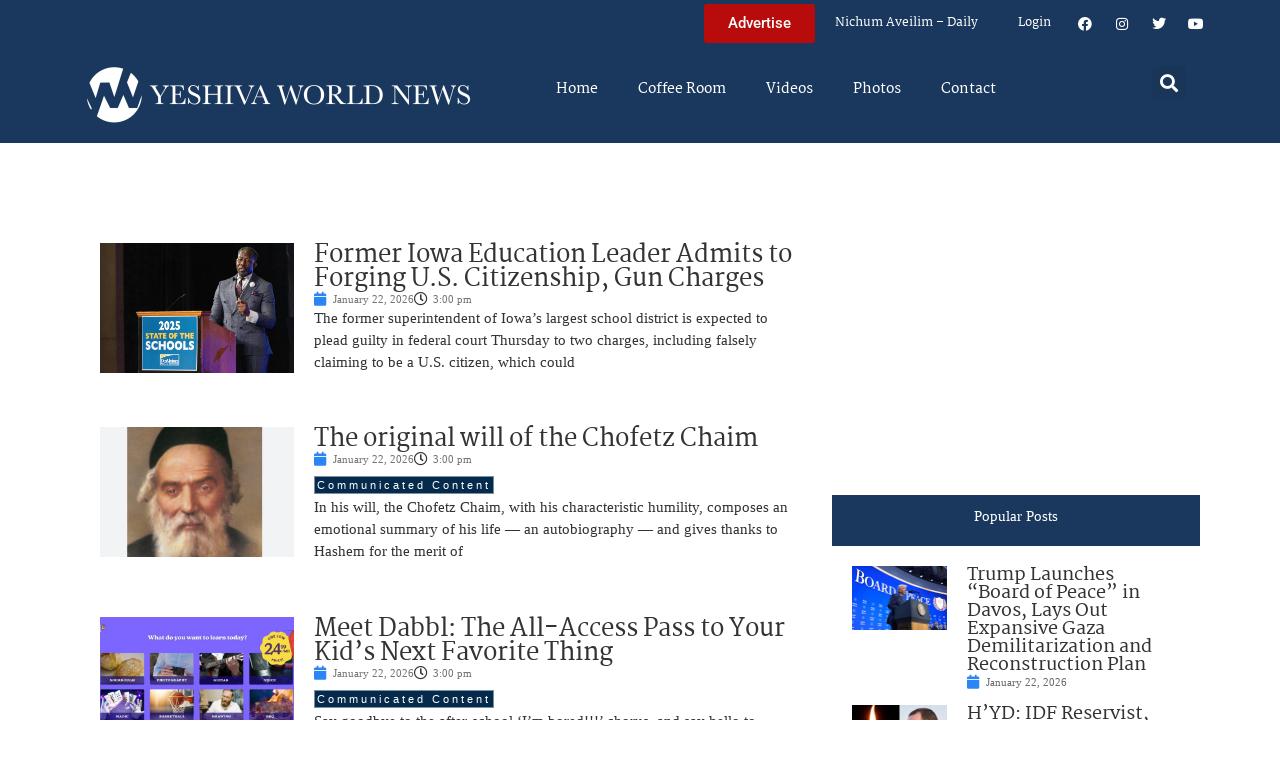

--- FILE ---
content_type: text/html; charset=UTF-8
request_url: https://www.theyeshivaworld.com/coffeeroom/topic-tag/humor
body_size: 23458
content:
<!doctype html>
<html lang="en-US">
<head>
	<meta charset="UTF-8">
	<meta name="viewport" content="width=device-width, initial-scale=1">
	<link rel="profile" href="https://gmpg.org/xfn/11">
	<title>Humor &#8211; The Yeshiva World</title>
<meta name='robots' content='max-image-preview:large' />
<link rel='dns-prefetch' href='//hcaptcha.com' />
<link rel="alternate" type="application/rss+xml" title="The Yeshiva World &raquo; Feed" href="https://www.theyeshivaworld.com/feed" />
<link rel="alternate" type="application/rss+xml" title="The Yeshiva World &raquo; Comments Feed" href="https://www.theyeshivaworld.com/comments/feed" />
<link rel="alternate" type="application/rss+xml" title="The Yeshiva World &raquo; Humor Topic Tag Feed" href="https://www.theyeshivaworld.com/coffeeroom/topic-tag/humor/feed" />
<style id='wp-img-auto-sizes-contain-inline-css'>
img:is([sizes=auto i],[sizes^="auto," i]){contain-intrinsic-size:3000px 1500px}
/*# sourceURL=wp-img-auto-sizes-contain-inline-css */
</style>
<link rel='stylesheet' id='wp-block-library-css' href='https://ywns4.b-cdn.net/wp-includes/css/dist/block-library/style.min.css?ver=6.9' media='all' />
<link rel='stylesheet' id='me-spr-block-styles-css' href='https://ywns4.b-cdn.net/wp-content/plugins/simple-post-redirect//css/block-styles.min.css?ver=6.9' media='all' />
<style id='global-styles-inline-css'>
:root{--wp--preset--aspect-ratio--square: 1;--wp--preset--aspect-ratio--4-3: 4/3;--wp--preset--aspect-ratio--3-4: 3/4;--wp--preset--aspect-ratio--3-2: 3/2;--wp--preset--aspect-ratio--2-3: 2/3;--wp--preset--aspect-ratio--16-9: 16/9;--wp--preset--aspect-ratio--9-16: 9/16;--wp--preset--color--black: #000000;--wp--preset--color--cyan-bluish-gray: #abb8c3;--wp--preset--color--white: #ffffff;--wp--preset--color--pale-pink: #f78da7;--wp--preset--color--vivid-red: #cf2e2e;--wp--preset--color--luminous-vivid-orange: #ff6900;--wp--preset--color--luminous-vivid-amber: #fcb900;--wp--preset--color--light-green-cyan: #7bdcb5;--wp--preset--color--vivid-green-cyan: #00d084;--wp--preset--color--pale-cyan-blue: #8ed1fc;--wp--preset--color--vivid-cyan-blue: #0693e3;--wp--preset--color--vivid-purple: #9b51e0;--wp--preset--gradient--vivid-cyan-blue-to-vivid-purple: linear-gradient(135deg,rgb(6,147,227) 0%,rgb(155,81,224) 100%);--wp--preset--gradient--light-green-cyan-to-vivid-green-cyan: linear-gradient(135deg,rgb(122,220,180) 0%,rgb(0,208,130) 100%);--wp--preset--gradient--luminous-vivid-amber-to-luminous-vivid-orange: linear-gradient(135deg,rgb(252,185,0) 0%,rgb(255,105,0) 100%);--wp--preset--gradient--luminous-vivid-orange-to-vivid-red: linear-gradient(135deg,rgb(255,105,0) 0%,rgb(207,46,46) 100%);--wp--preset--gradient--very-light-gray-to-cyan-bluish-gray: linear-gradient(135deg,rgb(238,238,238) 0%,rgb(169,184,195) 100%);--wp--preset--gradient--cool-to-warm-spectrum: linear-gradient(135deg,rgb(74,234,220) 0%,rgb(151,120,209) 20%,rgb(207,42,186) 40%,rgb(238,44,130) 60%,rgb(251,105,98) 80%,rgb(254,248,76) 100%);--wp--preset--gradient--blush-light-purple: linear-gradient(135deg,rgb(255,206,236) 0%,rgb(152,150,240) 100%);--wp--preset--gradient--blush-bordeaux: linear-gradient(135deg,rgb(254,205,165) 0%,rgb(254,45,45) 50%,rgb(107,0,62) 100%);--wp--preset--gradient--luminous-dusk: linear-gradient(135deg,rgb(255,203,112) 0%,rgb(199,81,192) 50%,rgb(65,88,208) 100%);--wp--preset--gradient--pale-ocean: linear-gradient(135deg,rgb(255,245,203) 0%,rgb(182,227,212) 50%,rgb(51,167,181) 100%);--wp--preset--gradient--electric-grass: linear-gradient(135deg,rgb(202,248,128) 0%,rgb(113,206,126) 100%);--wp--preset--gradient--midnight: linear-gradient(135deg,rgb(2,3,129) 0%,rgb(40,116,252) 100%);--wp--preset--font-size--small: 13px;--wp--preset--font-size--medium: 20px;--wp--preset--font-size--large: 36px;--wp--preset--font-size--x-large: 42px;--wp--preset--spacing--20: 0.44rem;--wp--preset--spacing--30: 0.67rem;--wp--preset--spacing--40: 1rem;--wp--preset--spacing--50: 1.5rem;--wp--preset--spacing--60: 2.25rem;--wp--preset--spacing--70: 3.38rem;--wp--preset--spacing--80: 5.06rem;--wp--preset--shadow--natural: 6px 6px 9px rgba(0, 0, 0, 0.2);--wp--preset--shadow--deep: 12px 12px 50px rgba(0, 0, 0, 0.4);--wp--preset--shadow--sharp: 6px 6px 0px rgba(0, 0, 0, 0.2);--wp--preset--shadow--outlined: 6px 6px 0px -3px rgb(255, 255, 255), 6px 6px rgb(0, 0, 0);--wp--preset--shadow--crisp: 6px 6px 0px rgb(0, 0, 0);}:root { --wp--style--global--content-size: 800px;--wp--style--global--wide-size: 1200px; }:where(body) { margin: 0; }.wp-site-blocks > .alignleft { float: left; margin-right: 2em; }.wp-site-blocks > .alignright { float: right; margin-left: 2em; }.wp-site-blocks > .aligncenter { justify-content: center; margin-left: auto; margin-right: auto; }:where(.wp-site-blocks) > * { margin-block-start: 24px; margin-block-end: 0; }:where(.wp-site-blocks) > :first-child { margin-block-start: 0; }:where(.wp-site-blocks) > :last-child { margin-block-end: 0; }:root { --wp--style--block-gap: 24px; }:root :where(.is-layout-flow) > :first-child{margin-block-start: 0;}:root :where(.is-layout-flow) > :last-child{margin-block-end: 0;}:root :where(.is-layout-flow) > *{margin-block-start: 24px;margin-block-end: 0;}:root :where(.is-layout-constrained) > :first-child{margin-block-start: 0;}:root :where(.is-layout-constrained) > :last-child{margin-block-end: 0;}:root :where(.is-layout-constrained) > *{margin-block-start: 24px;margin-block-end: 0;}:root :where(.is-layout-flex){gap: 24px;}:root :where(.is-layout-grid){gap: 24px;}.is-layout-flow > .alignleft{float: left;margin-inline-start: 0;margin-inline-end: 2em;}.is-layout-flow > .alignright{float: right;margin-inline-start: 2em;margin-inline-end: 0;}.is-layout-flow > .aligncenter{margin-left: auto !important;margin-right: auto !important;}.is-layout-constrained > .alignleft{float: left;margin-inline-start: 0;margin-inline-end: 2em;}.is-layout-constrained > .alignright{float: right;margin-inline-start: 2em;margin-inline-end: 0;}.is-layout-constrained > .aligncenter{margin-left: auto !important;margin-right: auto !important;}.is-layout-constrained > :where(:not(.alignleft):not(.alignright):not(.alignfull)){max-width: var(--wp--style--global--content-size);margin-left: auto !important;margin-right: auto !important;}.is-layout-constrained > .alignwide{max-width: var(--wp--style--global--wide-size);}body .is-layout-flex{display: flex;}.is-layout-flex{flex-wrap: wrap;align-items: center;}.is-layout-flex > :is(*, div){margin: 0;}body .is-layout-grid{display: grid;}.is-layout-grid > :is(*, div){margin: 0;}body{padding-top: 0px;padding-right: 0px;padding-bottom: 0px;padding-left: 0px;}a:where(:not(.wp-element-button)){text-decoration: underline;}:root :where(.wp-element-button, .wp-block-button__link){background-color: #32373c;border-width: 0;color: #fff;font-family: inherit;font-size: inherit;font-style: inherit;font-weight: inherit;letter-spacing: inherit;line-height: inherit;padding-top: calc(0.667em + 2px);padding-right: calc(1.333em + 2px);padding-bottom: calc(0.667em + 2px);padding-left: calc(1.333em + 2px);text-decoration: none;text-transform: inherit;}.has-black-color{color: var(--wp--preset--color--black) !important;}.has-cyan-bluish-gray-color{color: var(--wp--preset--color--cyan-bluish-gray) !important;}.has-white-color{color: var(--wp--preset--color--white) !important;}.has-pale-pink-color{color: var(--wp--preset--color--pale-pink) !important;}.has-vivid-red-color{color: var(--wp--preset--color--vivid-red) !important;}.has-luminous-vivid-orange-color{color: var(--wp--preset--color--luminous-vivid-orange) !important;}.has-luminous-vivid-amber-color{color: var(--wp--preset--color--luminous-vivid-amber) !important;}.has-light-green-cyan-color{color: var(--wp--preset--color--light-green-cyan) !important;}.has-vivid-green-cyan-color{color: var(--wp--preset--color--vivid-green-cyan) !important;}.has-pale-cyan-blue-color{color: var(--wp--preset--color--pale-cyan-blue) !important;}.has-vivid-cyan-blue-color{color: var(--wp--preset--color--vivid-cyan-blue) !important;}.has-vivid-purple-color{color: var(--wp--preset--color--vivid-purple) !important;}.has-black-background-color{background-color: var(--wp--preset--color--black) !important;}.has-cyan-bluish-gray-background-color{background-color: var(--wp--preset--color--cyan-bluish-gray) !important;}.has-white-background-color{background-color: var(--wp--preset--color--white) !important;}.has-pale-pink-background-color{background-color: var(--wp--preset--color--pale-pink) !important;}.has-vivid-red-background-color{background-color: var(--wp--preset--color--vivid-red) !important;}.has-luminous-vivid-orange-background-color{background-color: var(--wp--preset--color--luminous-vivid-orange) !important;}.has-luminous-vivid-amber-background-color{background-color: var(--wp--preset--color--luminous-vivid-amber) !important;}.has-light-green-cyan-background-color{background-color: var(--wp--preset--color--light-green-cyan) !important;}.has-vivid-green-cyan-background-color{background-color: var(--wp--preset--color--vivid-green-cyan) !important;}.has-pale-cyan-blue-background-color{background-color: var(--wp--preset--color--pale-cyan-blue) !important;}.has-vivid-cyan-blue-background-color{background-color: var(--wp--preset--color--vivid-cyan-blue) !important;}.has-vivid-purple-background-color{background-color: var(--wp--preset--color--vivid-purple) !important;}.has-black-border-color{border-color: var(--wp--preset--color--black) !important;}.has-cyan-bluish-gray-border-color{border-color: var(--wp--preset--color--cyan-bluish-gray) !important;}.has-white-border-color{border-color: var(--wp--preset--color--white) !important;}.has-pale-pink-border-color{border-color: var(--wp--preset--color--pale-pink) !important;}.has-vivid-red-border-color{border-color: var(--wp--preset--color--vivid-red) !important;}.has-luminous-vivid-orange-border-color{border-color: var(--wp--preset--color--luminous-vivid-orange) !important;}.has-luminous-vivid-amber-border-color{border-color: var(--wp--preset--color--luminous-vivid-amber) !important;}.has-light-green-cyan-border-color{border-color: var(--wp--preset--color--light-green-cyan) !important;}.has-vivid-green-cyan-border-color{border-color: var(--wp--preset--color--vivid-green-cyan) !important;}.has-pale-cyan-blue-border-color{border-color: var(--wp--preset--color--pale-cyan-blue) !important;}.has-vivid-cyan-blue-border-color{border-color: var(--wp--preset--color--vivid-cyan-blue) !important;}.has-vivid-purple-border-color{border-color: var(--wp--preset--color--vivid-purple) !important;}.has-vivid-cyan-blue-to-vivid-purple-gradient-background{background: var(--wp--preset--gradient--vivid-cyan-blue-to-vivid-purple) !important;}.has-light-green-cyan-to-vivid-green-cyan-gradient-background{background: var(--wp--preset--gradient--light-green-cyan-to-vivid-green-cyan) !important;}.has-luminous-vivid-amber-to-luminous-vivid-orange-gradient-background{background: var(--wp--preset--gradient--luminous-vivid-amber-to-luminous-vivid-orange) !important;}.has-luminous-vivid-orange-to-vivid-red-gradient-background{background: var(--wp--preset--gradient--luminous-vivid-orange-to-vivid-red) !important;}.has-very-light-gray-to-cyan-bluish-gray-gradient-background{background: var(--wp--preset--gradient--very-light-gray-to-cyan-bluish-gray) !important;}.has-cool-to-warm-spectrum-gradient-background{background: var(--wp--preset--gradient--cool-to-warm-spectrum) !important;}.has-blush-light-purple-gradient-background{background: var(--wp--preset--gradient--blush-light-purple) !important;}.has-blush-bordeaux-gradient-background{background: var(--wp--preset--gradient--blush-bordeaux) !important;}.has-luminous-dusk-gradient-background{background: var(--wp--preset--gradient--luminous-dusk) !important;}.has-pale-ocean-gradient-background{background: var(--wp--preset--gradient--pale-ocean) !important;}.has-electric-grass-gradient-background{background: var(--wp--preset--gradient--electric-grass) !important;}.has-midnight-gradient-background{background: var(--wp--preset--gradient--midnight) !important;}.has-small-font-size{font-size: var(--wp--preset--font-size--small) !important;}.has-medium-font-size{font-size: var(--wp--preset--font-size--medium) !important;}.has-large-font-size{font-size: var(--wp--preset--font-size--large) !important;}.has-x-large-font-size{font-size: var(--wp--preset--font-size--x-large) !important;}
:root :where(.wp-block-pullquote){font-size: 1.5em;line-height: 1.6;}
/*# sourceURL=global-styles-inline-css */
</style>
<link rel='stylesheet' id='bbp-default-css' href='https://ywns4.b-cdn.net/wp-content/plugins/bbpress/templates/default/css/bbpress.min.css?ver=2.6.14' media='all' />
<link rel='stylesheet' id='bbpressmoderationstyle-css' href='https://ywns4.b-cdn.net/wp-content/plugins/bbpressmoderation/style.css?ver=6.9' media='all' />
<link rel='stylesheet' id='my-plugin-style-css' href='https://ywns4.b-cdn.net/wp-content/plugins/blog/style.css?ver=1.0.15' media='all' />
<link rel='stylesheet' id='hello-elementor-css' href='https://ywns4.b-cdn.net/wp-content/themes/hello-elementor/assets/css/reset.css?ver=3.4.5' media='all' />
<link rel='stylesheet' id='hello-elementor-theme-style-css' href='https://ywns4.b-cdn.net/wp-content/themes/hello-elementor/assets/css/theme.css?ver=3.4.5' media='all' />
<link rel='stylesheet' id='hello-elementor-header-footer-css' href='https://ywns4.b-cdn.net/wp-content/themes/hello-elementor/assets/css/header-footer.css?ver=3.4.5' media='all' />
<link rel='stylesheet' id='elementor-frontend-css' href='https://ywns4.b-cdn.net/wp-content/plugins/elementor/assets/css/frontend.min.css?ver=3.34.0' media='all' />
<link rel='stylesheet' id='elementor-post-2254478-css' href='https://ywns4.b-cdn.net/wp-content/uploads/elementor/css/post-2254478.css?ver=1767122264' media='all' />
<link rel='stylesheet' id='widget-nav-menu-css' href='https://ywns4.b-cdn.net/wp-content/plugins/elementor-pro/assets/css/widget-nav-menu.min.css?ver=3.34.0' media='all' />
<link rel='stylesheet' id='widget-social-icons-css' href='https://ywns4.b-cdn.net/wp-content/plugins/elementor/assets/css/widget-social-icons.min.css?ver=3.34.0' media='all' />
<link rel='stylesheet' id='e-apple-webkit-css' href='https://ywns4.b-cdn.net/wp-content/plugins/elementor/assets/css/conditionals/apple-webkit.min.css?ver=3.34.0' media='all' />
<link rel='stylesheet' id='widget-image-css' href='https://ywns4.b-cdn.net/wp-content/plugins/elementor/assets/css/widget-image.min.css?ver=3.34.0' media='all' />
<link rel='stylesheet' id='widget-search-form-css' href='https://ywns4.b-cdn.net/wp-content/plugins/elementor-pro/assets/css/widget-search-form.min.css?ver=3.34.0' media='all' />
<link rel='stylesheet' id='elementor-icons-shared-0-css' href='https://ywns4.b-cdn.net/wp-content/plugins/elementor/assets/lib/font-awesome/css/fontawesome.min.css?ver=5.15.3' media='all' />
<link rel='stylesheet' id='elementor-icons-fa-solid-css' href='https://ywns4.b-cdn.net/wp-content/plugins/elementor/assets/lib/font-awesome/css/solid.min.css?ver=5.15.3' media='all' />
<link rel='stylesheet' id='widget-loop-common-css' href='https://ywns4.b-cdn.net/wp-content/plugins/elementor-pro/assets/css/widget-loop-common.min.css?ver=3.34.0' media='all' />
<link rel='stylesheet' id='widget-loop-grid-css' href='https://ywns4.b-cdn.net/wp-content/plugins/elementor-pro/assets/css/widget-loop-grid.min.css?ver=3.34.0' media='all' />
<link rel='stylesheet' id='elementor-icons-css' href='https://ywns4.b-cdn.net/wp-content/plugins/elementor/assets/lib/eicons/css/elementor-icons.min.css?ver=5.45.0' media='all' />
<link rel='stylesheet' id='elementor-post-2254564-css' href='https://ywns4.b-cdn.net/wp-content/uploads/elementor/css/post-2254564.css?ver=1767122264' media='all' />
<link rel='stylesheet' id='elementor-post-2254571-css' href='https://ywns4.b-cdn.net/wp-content/uploads/elementor/css/post-2254571.css?ver=1767122264' media='all' />
<link rel='stylesheet' id='elementor-post-2254726-css' href='https://ywns4.b-cdn.net/wp-content/uploads/elementor/css/post-2254726.css?ver=1767122267' media='all' />
<link rel='stylesheet' id='hello-elementor-child-style-css' href='https://ywns4.b-cdn.net/wp-content/themes/hello-theme-child-master/style.css?ver=2.0.0' media='all' />
<link rel='stylesheet' id='elementor-gf-local-martel-css' href='https://ywns4.b-cdn.net/wp-content/uploads/elementor/google-fonts/css/martel.css?ver=1757484476' media='all' />
<link rel='stylesheet' id='elementor-gf-local-robotoslab-css' href='https://ywns4.b-cdn.net/wp-content/uploads/elementor/google-fonts/css/robotoslab.css?ver=1757484521' media='all' />
<link rel='stylesheet' id='elementor-gf-local-roboto-css' href='https://ywns4.b-cdn.net/wp-content/uploads/elementor/google-fonts/css/roboto.css?ver=1757484484' media='all' />
<link rel='stylesheet' id='elementor-icons-fa-brands-css' href='https://ywns4.b-cdn.net/wp-content/plugins/elementor/assets/lib/font-awesome/css/brands.min.css?ver=5.15.3' media='all' />
<script src="https://ywns4.b-cdn.net/wp-includes/js/jquery/jquery.min.js?ver=3.7.1" id="jquery-core-js"></script>
<script src="https://ywns4.b-cdn.net/wp-includes/js/jquery/jquery-migrate.min.js?ver=3.4.1" id="jquery-migrate-js"></script>
<script id="liveblog-posts-ajax-js-extra">
var liveblog_posts_ajax = {"ajax_url":"https://www.theyeshivaworld.com/wp-admin/admin-ajax.php"};
//# sourceURL=liveblog-posts-ajax-js-extra
</script>
<script src="https://ywns4.b-cdn.net/wp-content/plugins/blog//liveblog-posts.js?ver=1.0.15" id="liveblog-posts-ajax-js"></script>
<link rel="https://api.w.org/" href="https://www.theyeshivaworld.com/wp-json/" /><link rel="EditURI" type="application/rsd+xml" title="RSD" href="https://www.theyeshivaworld.com/xmlrpc.php?rsd" />
<style>
.h-captcha{position:relative;display:block;margin-bottom:2rem;padding:0;clear:both}.h-captcha[data-size="normal"]{width:302px;height:76px}.h-captcha[data-size="compact"]{width:158px;height:138px}.h-captcha[data-size="invisible"]{display:none}.h-captcha iframe{z-index:1}.h-captcha::before{content:"";display:block;position:absolute;top:0;left:0;background:url(https://ywns4.b-cdn.net/wp-content/plugins/hcaptcha-for-forms-and-more/assets/images/hcaptcha-div-logo.svg) no-repeat;border:1px solid #fff0;border-radius:4px;box-sizing:border-box}.h-captcha::after{content:"The hCaptcha loading is delayed until user interaction.";font-family:-apple-system,system-ui,BlinkMacSystemFont,"Segoe UI",Roboto,Oxygen,Ubuntu,"Helvetica Neue",Arial,sans-serif;font-size:10px;font-weight:500;position:absolute;top:0;bottom:0;left:0;right:0;box-sizing:border-box;color:#bf1722;opacity:0}.h-captcha:not(:has(iframe))::after{animation:hcap-msg-fade-in .3s ease forwards;animation-delay:2s}.h-captcha:has(iframe)::after{animation:none;opacity:0}@keyframes hcap-msg-fade-in{to{opacity:1}}.h-captcha[data-size="normal"]::before{width:302px;height:76px;background-position:93.8% 28%}.h-captcha[data-size="normal"]::after{width:302px;height:76px;display:flex;flex-wrap:wrap;align-content:center;line-height:normal;padding:0 75px 0 10px}.h-captcha[data-size="compact"]::before{width:158px;height:138px;background-position:49.9% 78.8%}.h-captcha[data-size="compact"]::after{width:158px;height:138px;text-align:center;line-height:normal;padding:24px 10px 10px 10px}.h-captcha[data-theme="light"]::before,body.is-light-theme .h-captcha[data-theme="auto"]::before,.h-captcha[data-theme="auto"]::before{background-color:#fafafa;border:1px solid #e0e0e0}.h-captcha[data-theme="dark"]::before,body.is-dark-theme .h-captcha[data-theme="auto"]::before,html.wp-dark-mode-active .h-captcha[data-theme="auto"]::before,html.drdt-dark-mode .h-captcha[data-theme="auto"]::before{background-image:url(https://ywns4.b-cdn.net/wp-content/plugins/hcaptcha-for-forms-and-more/assets/images/hcaptcha-div-logo-white.svg);background-repeat:no-repeat;background-color:#333;border:1px solid #f5f5f5}@media (prefers-color-scheme:dark){.h-captcha[data-theme="auto"]::before{background-image:url(https://ywns4.b-cdn.net/wp-content/plugins/hcaptcha-for-forms-and-more/assets/images/hcaptcha-div-logo-white.svg);background-repeat:no-repeat;background-color:#333;border:1px solid #f5f5f5}}.h-captcha[data-theme="custom"]::before{background-color:initial}.h-captcha[data-size="invisible"]::before,.h-captcha[data-size="invisible"]::after{display:none}.h-captcha iframe{position:relative}div[style*="z-index: 2147483647"] div[style*="border-width: 11px"][style*="position: absolute"][style*="pointer-events: none"]{border-style:none}
</style>
<style>
.elementor-widget-login .h-captcha{margin-bottom:0}
</style>
<meta name="generator" content="Elementor 3.34.0; features: additional_custom_breakpoints; settings: css_print_method-external, google_font-enabled, font_display-auto">
<script src="https://cdnjs.cloudflare.com/ajax/libs/postscribe/2.0.8/postscribe.min.js"></script>

<meta name="google-site-verification" content="_K8-NYcb7wBpqQhSM1U4bofYPrwb1-HAlq3kf52fY8A" />

<!-- BEGIN ADVERTSERVE CODE -->
<script type="text/javascript">
var _avp = _avp || [];
(function() {
function load() {
  var s = document.createElement('script');
  s.type = 'text/javascript'; s.async = true; s.src = 'https://theyeshivaworld.advertserve.com/js/libcode3.js';
  var x = document.getElementsByTagName('script')[0];
  x.parentNode.insertBefore(s, x);
}
window.setTimeout(load, 500);
})();
</script>
<!-- BEGIN ADVERTSERVE CODE - 280x500 -->
<script type="text/javascript">
if (!document.cookie || document.cookie.indexOf('AVPWCAP=') == -1) {
  document.write('<scr'+'ipt src="https://theyeshivaworld.advertserve.com/servlet/view/window/javascript/zone?zid=351&pid=0&resolution='+(window.innerWidth||screen.width)+'x'+(window.innerHeight||screen.height)+'&random='+Math.floor(89999999*Math.random()+10000000)+'&millis='+new Date().getTime()+'&referrer='+encodeURIComponent((window!=top&&window.location.ancestorOrigins)?window.location.ancestorOrigins[window.location.ancestorOrigins.length-1]:document.location)+'" type="text/javascript"></scr'+'ipt>');
}
</script>
<!-- END ADVERTSERVE CODE - 280x500 -->

<!-- BEGIN ADVERTSERVE CODE - 300x600 -->
<style>
	@media (max-width: 300px) {
		div[id^="avp_zid_336"] iframe {
			width: 90vw !important;
		}
	}
</style>
<div data-tagid="adhesionavp_zid_336">
	<script type="text/javascript">
		var _avp = _avp || [];
		_avp.push({ tagid: 'adhesionavp_zid_336', alias: '/', type: 'banner', zid: 336, pid: 0, adhesion: true, closeable: false, placement: 'left_center', polite: false, minwidth: 1500, secure: true });
	</script>
</div>
<!-- END ADVERTSERVE CODE - 300x600 -->

<!-- BEGIN ADVERTSERVE CODE - 970x90 -->
<style>
	@media (max-width: 970px) {
		div[id^="avp_zid_417"] iframe {
			width: 90vw !important;
		}
	}
</style>
<div data-tagid="crawler">
	<script type="text/javascript">
		var _avp = _avp || [];
		_avp.push({ tagid: 'crawler', alias: '/', type: 'banner', zid: 417, pid: 0, crawler: true, align: 'center', closeable: true, polite: false, spacing: 10, bgcolor: '%23E0E0EB', secure: true });
	</script>
</div>
<!-- END ADVERTSERVE CODE - 970x90 -->

<!-- END ADVERTSERVE CODE -->
<!-- BEGIN ADVERTSERVE CODE -->
<!-- <script src="https://theyeshivaworld.advertserve.com/js/libcode1_noajax.js" type="text/javascript"></script> -->
<!-- END ADVERTSERVE CODE -->

<!-- BEGIN JAG CODE -->

<!-- 1030x60 -->
<script src="https://api.jewishadgroup.com/api/v1/widget.js?c=aHR0cHM6Ly9hcGkuamV3aXNoYWRncm91cC5jb20=" data-id="b-S0vvRATknD"></script>

<!-- Livestreams -->
<script src="https://api.jewishadgroup.com/api/v1/widget.js?c=aHR0cHM6Ly9hcGkuamV3aXNoYWRncm91cC5jb20=" data-id="zjpPg1Rptvtk"></script>

<!-- 300x250 -->
<script src="https://api.jewishadgroup.com/api/v1/widget.js?c=aHR0cHM6Ly9hcGkuamV3aXNoYWRncm91cC5jb20=" data-id="21qGlssTMOLI"></script>

<!-- 300x250 Feldheim -->
 <script src="https://api.jewishadgroup.com/api/v1/widget.js?c=aHR0cHM6Ly9hcGkuamV3aXNoYWRncm91cC5jb20=" data-id="frR5nFTPjD9w"></script>

<!-- 300x250 8 Minute Daf -->
<script src="https://api.jewishadgroup.com/api/v1/widget.js?c=aHR0cHM6Ly9hcGkuamV3aXNoYWRncm91cC5jb20=" data-id="WOEnPIHu4NOl"></script>

<!-- 300x250 Isael Bookshop -->
<script src="https://api.jewishadgroup.com/api/v1/widget.js?c=aHR0cHM6Ly9hcGkuamV3aXNoYWRncm91cC5jb20=" data-id="e5NN2Y5hTQkl"></script>

<!-- 300x250 Torah 24 -->
<script src="https://api.jewishadgroup.com/api/v1/widget.js?c=aHR0cHM6Ly9hcGkuamV3aXNoYWRncm91cC5jb20=" data-id="8foy4oGy8QQn"></script>

<!-- 728x90 -->
<script src="https://api.jewishadgroup.com/api/v1/widget.js?c=aHR0cHM6Ly9hcGkuamV3aXNoYWRncm91cC5jb20=" data-id="Qv1MPoizWdED"></script>

<!-- 280x500 -->
<!-- <div class="ywn-container-NbMKg1pXIfVM"></div>
<script src="https://api.jewishadgroup.com/api/v1/widget.js?c=aHR0cHM6Ly9hcGkuamV3aXNoYWRncm91cC5jb20=" data-id="NbMKg1pXIfVM"></script> -->

<!-- END JAG CODE -->

<!-- Facebook Pixel Code -->
<script>
  !function(f,b,e,v,n,t,s)
  {if(f.fbq)return;n=f.fbq=function(){n.callMethod?
  n.callMethod.apply(n,arguments):n.queue.push(arguments)};
  if(!f._fbq)f._fbq=n;n.push=n;n.loaded=!0;n.version='2.0';
  n.queue=[];t=b.createElement(e);t.async=!0;
  t.src=v;s=b.getElementsByTagName(e)[0];
  s.parentNode.insertBefore(t,s)}(window, document,'script',
  'https://connect.facebook.net/en_US/fbevents.js');
  fbq('init', '448748431988397');
  fbq('track', 'PageView');
</script>
<noscript><img height="1" width="1" style="display:none"
  src="https://www.facebook.com/tr?id=448748431988397&ev=PageView&noscript=1"
/></noscript>
<style>
  @media (max-width: 1679px) {
    .jcnwallpaper{
    display:none !important;
   }

}
	@media (min-width: 850px) {
		.elementor-2254764 .elementor-page-title {
			min-height: 150px;
		}
	}
</style>
<script>
//  jQuery(function() {
  
//    jQuery(window).scroll(() => { 
  // Distance from top of document to top of footer.
//  topOfFooter = jQuery('.td-footer-wrapper').position().top;
  // Distance user has scrolled from top, adjusted to take in height of sidebar (570 pixels inc. padding).
//  scrollDistanceFromTopOfDoc = jQuery(document).scrollTop() + 750;
  // Difference between the two.
//  scrollDistanceFromTopOfFooter = scrollDistanceFromTopOfDoc - topOfFooter;

  // If user has scrolled further than footer,
  // pull sidebar up using a negative margin.
//  if (scrollDistanceFromTopOfDoc > topOfFooter) {
//    jQuery('.jcnwallpaper').css('margin-top',  0 - scrollDistanceFromTopOfFooter);
//  } else  {
//    jQuery('.jcnwallpaper').css('margin-top', 0);
//  }
//});
  
 // })
</script>
<!-- script async src="https://powerad.ai/script.js"></script> -->

<!-- Google tag (gtag.js) -->
<script async src="https://www.googletagmanager.com/gtag/js?id=G-WE77FFZBVG"></script>
<script>
  window.dataLayer = window.dataLayer || [];
  function gtag(){dataLayer.push(arguments);}
  gtag('js', new Date());

  gtag('config', 'G-WE77FFZBVG');
</script>

<meta name="google-site-verification" content="OR01hQ5LNDOHY2IHBPpgFlz0ZIvaqOsqLPfalkny52U" />


<style>
    .e-loop-nothing-found-message {
		display:none;
	}
</style>

        <style id="wp-custom-css">
            /* styling the coffee room widget  */
            .coffee-room-widget {
                border: 3px solid #1A385D;
                margin: 10px;
                padding: 10px;
                background: #F5F5F5;
            }

            .coffee-room-widget h3 {
                font-size: 14px;
                color: white;
                background: black;
                text-align: center;
                padding: 10px;
            }

            .coffee-room-widget ul {
                list-style-type: none;
                padding-left: 5px;
            }

            .coffee-room-widget li {
                padding-bottom: 15px;
            }

            .coffee-room-widget a {
                color: #1A385D;
                font-size: 18px;
                line-height: 14px;
                font-family: martel, serif
            }

            .coffee-room-widget .bbp-author-link {
                font-size: 12px;
                line-height: 8px;
                text-transform: uppercase;
                color: black;
                padding: 0px;
                margin: 0px;
            }

            .coffee-room-widget ul div {
                font-size: 12px;
                color: gray;
            }

            /* styling the coffee room   */
            #bbpress-forums {
                max-width: 920px;
                margin: 0 auto;
                padding: 10px;
                font-size: 15px;
            }

            ul.topic {
                padding: 20px !important;
            }

            .bbp-topic-permalink {
                text-decoration: none !important;
            }

            .bbp-topic-title {
                font-size: 17px;
                font-weight: bold;
                text-decoration: none;
            }

            .bbp-reply-author {
                padding-left: 0px !important ;
            }

            .bbp-reply-content p {
                font-size: 15px !important;
            }

            .entry-header h1 {
                text-align: center;
            }
        </style>
<style>
    .jag-video-wrapper {
        max-width: 100%;
        margin: 0 auto 1.5rem auto;
    }

    /* Landscape videos: full-width 16:9 */
    .jag-video-landscape {
        position: relative;
        width: 100%;
        padding-top: 56.25%; /* 16:9 aspect ratio */
        overflow: hidden;
    }
    .jag-video-landscape iframe {
        position: absolute;
        top: 0;
        left: 0;
        width: 100% !important;
        height: 100% !important;
        border: 0;
        display: block;
    }

    /* Portrait videos: narrower and centered */
    .jag-video-portrait {
        max-width: 450px; /* adjust this to taste */
    }
    .jag-video-portrait iframe {
        width: 100% !important;
        height: auto !important;
        border: 0;
        display: block;
    }

    @media (max-width: 480px) {
        .jag-video-portrait {
            max-width: 100%;
        }
    }</style>		<style id="wp-custom-css">
			.ad-container {
	display: flex;
	justify-content: center;
}

.ad-container-column .elementor-widget-container {
	display: flex;
	flex-direction: column;
}		</style>
		</head>
<body class="topic-tag topic-tag-humor topic-tag-246 bbpress bbp-no-js archive tax-topic-tag term-humor term-246 wp-custom-logo wp-embed-responsive wp-theme-hello-elementor wp-child-theme-hello-theme-child-master hello-elementor-default elementor-page-2254726 elementor-default elementor-template-full-width elementor-kit-2254478">
<script>
  fbq('track', 'ViewContent');
</script>



<script type="text/javascript" id="bbp-swap-no-js-body-class">
	document.body.className = document.body.className.replace( 'bbp-no-js', 'bbp-js' );
</script>


<a class="skip-link screen-reader-text" href="#content">Skip to content</a>

		<header data-elementor-type="header" data-elementor-id="2254564" class="elementor elementor-2254564 elementor-location-header" data-elementor-post-type="elementor_library">
			<div class="elementor-element elementor-element-bf39447 e-flex e-con-boxed e-con e-parent" data-id="bf39447" data-element_type="container" data-settings="{&quot;background_background&quot;:&quot;classic&quot;}">
					<div class="e-con-inner">
				<div class="elementor-element elementor-element-606bf55 elementor-hidden-desktop elementor-nav-menu__align-start elementor-widget-mobile__width-inherit elementor-nav-menu--dropdown-tablet elementor-nav-menu__text-align-aside elementor-nav-menu--toggle elementor-nav-menu--burger elementor-widget elementor-widget-nav-menu" data-id="606bf55" data-element_type="widget" data-settings="{&quot;layout&quot;:&quot;horizontal&quot;,&quot;submenu_icon&quot;:{&quot;value&quot;:&quot;&lt;i class=\&quot;fas fa-caret-down\&quot; aria-hidden=\&quot;true\&quot;&gt;&lt;\/i&gt;&quot;,&quot;library&quot;:&quot;fa-solid&quot;},&quot;toggle&quot;:&quot;burger&quot;}" data-widget_type="nav-menu.default">
				<div class="elementor-widget-container">
								<nav aria-label="Menu" class="elementor-nav-menu--main elementor-nav-menu__container elementor-nav-menu--layout-horizontal e--pointer-underline e--animation-fade">
				<ul id="menu-1-606bf55" class="elementor-nav-menu"><li class="menu-item menu-item-type-custom menu-item-object-custom menu-item-home menu-item-1247097"><a href="http://www.theyeshivaworld.com/" class="elementor-item">Home</a></li>
<li class="menu-item menu-item-type-custom menu-item-object-custom menu-item-1246417"><a href="http://www.theyeshivaworld.com/coffeeroom/forum/decaffeinated-coffee" class="elementor-item">Coffee Room</a></li>
<li class="menu-item menu-item-type-custom menu-item-object-custom menu-item-1246433"><a href="http://www.theyeshivaworld.com/news/category/ywn-videos" class="elementor-item">Videos</a></li>
<li class="aveilim menu-item menu-item-type-post_type menu-item-object-page menu-item-1271655"><a href="https://www.theyeshivaworld.com/aveilim-listing" class="elementor-item">Nichum Aveilim &#8211; Daily</a></li>
<li class="menu-item menu-item-type-custom menu-item-object-custom menu-item-2328044"><a href="https://www.theyeshivaworld.com/news/category/photos" class="elementor-item">Photos</a></li>
<li class="menu-item menu-item-type-post_type menu-item-object-page menu-item-1817882"><a href="https://www.theyeshivaworld.com/contact" class="elementor-item">Contact</a></li>
</ul>			</nav>
					<div class="elementor-menu-toggle" role="button" tabindex="0" aria-label="Menu Toggle" aria-expanded="false">
			<i aria-hidden="true" role="presentation" class="elementor-menu-toggle__icon--open eicon-menu-bar"></i><i aria-hidden="true" role="presentation" class="elementor-menu-toggle__icon--close eicon-close"></i>		</div>
					<nav class="elementor-nav-menu--dropdown elementor-nav-menu__container" aria-hidden="true">
				<ul id="menu-2-606bf55" class="elementor-nav-menu"><li class="menu-item menu-item-type-custom menu-item-object-custom menu-item-home menu-item-1247097"><a href="http://www.theyeshivaworld.com/" class="elementor-item" tabindex="-1">Home</a></li>
<li class="menu-item menu-item-type-custom menu-item-object-custom menu-item-1246417"><a href="http://www.theyeshivaworld.com/coffeeroom/forum/decaffeinated-coffee" class="elementor-item" tabindex="-1">Coffee Room</a></li>
<li class="menu-item menu-item-type-custom menu-item-object-custom menu-item-1246433"><a href="http://www.theyeshivaworld.com/news/category/ywn-videos" class="elementor-item" tabindex="-1">Videos</a></li>
<li class="aveilim menu-item menu-item-type-post_type menu-item-object-page menu-item-1271655"><a href="https://www.theyeshivaworld.com/aveilim-listing" class="elementor-item" tabindex="-1">Nichum Aveilim &#8211; Daily</a></li>
<li class="menu-item menu-item-type-custom menu-item-object-custom menu-item-2328044"><a href="https://www.theyeshivaworld.com/news/category/photos" class="elementor-item" tabindex="-1">Photos</a></li>
<li class="menu-item menu-item-type-post_type menu-item-object-page menu-item-1817882"><a href="https://www.theyeshivaworld.com/contact" class="elementor-item" tabindex="-1">Contact</a></li>
</ul>			</nav>
						</div>
				</div>
				<div class="elementor-element elementor-element-41e44f8 elementor-hidden-tablet elementor-hidden-mobile elementor-widget elementor-widget-button" data-id="41e44f8" data-element_type="widget" data-widget_type="button.default">
				<div class="elementor-widget-container">
									<div class="elementor-button-wrapper">
					<a class="elementor-button elementor-button-link elementor-size-sm" href="https://www.theyeshivaworld.com/contact/advertise">
						<span class="elementor-button-content-wrapper">
									<span class="elementor-button-text">Advertise</span>
					</span>
					</a>
				</div>
								</div>
				</div>
				<div class="elementor-element elementor-element-75ffb6a elementor-hidden-tablet elementor-hidden-mobile elementor-nav-menu--dropdown-tablet elementor-nav-menu__text-align-aside elementor-nav-menu--toggle elementor-nav-menu--burger elementor-widget elementor-widget-nav-menu" data-id="75ffb6a" data-element_type="widget" data-settings="{&quot;layout&quot;:&quot;horizontal&quot;,&quot;submenu_icon&quot;:{&quot;value&quot;:&quot;&lt;i class=\&quot;fas fa-caret-down\&quot; aria-hidden=\&quot;true\&quot;&gt;&lt;\/i&gt;&quot;,&quot;library&quot;:&quot;fa-solid&quot;},&quot;toggle&quot;:&quot;burger&quot;}" data-widget_type="nav-menu.default">
				<div class="elementor-widget-container">
								<nav aria-label="Menu" class="elementor-nav-menu--main elementor-nav-menu__container elementor-nav-menu--layout-horizontal e--pointer-underline e--animation-fade">
				<ul id="menu-1-75ffb6a" class="elementor-nav-menu"><li class="menu-item menu-item-type-post_type menu-item-object-page menu-item-1271657"><a href="https://www.theyeshivaworld.com/aveilim-listing" class="elementor-item">Nichum Aveilim &#8211; Daily</a></li>
<li class="menu-item menu-item-type-custom menu-item-object-custom menu-item-2263250"><a href="/wp-login.php" class="elementor-item">Login</a></li>
</ul>			</nav>
					<div class="elementor-menu-toggle" role="button" tabindex="0" aria-label="Menu Toggle" aria-expanded="false">
			<i aria-hidden="true" role="presentation" class="elementor-menu-toggle__icon--open eicon-menu-bar"></i><i aria-hidden="true" role="presentation" class="elementor-menu-toggle__icon--close eicon-close"></i>		</div>
					<nav class="elementor-nav-menu--dropdown elementor-nav-menu__container" aria-hidden="true">
				<ul id="menu-2-75ffb6a" class="elementor-nav-menu"><li class="menu-item menu-item-type-post_type menu-item-object-page menu-item-1271657"><a href="https://www.theyeshivaworld.com/aveilim-listing" class="elementor-item" tabindex="-1">Nichum Aveilim &#8211; Daily</a></li>
<li class="menu-item menu-item-type-custom menu-item-object-custom menu-item-2263250"><a href="/wp-login.php" class="elementor-item" tabindex="-1">Login</a></li>
</ul>			</nav>
						</div>
				</div>
				<div class="elementor-element elementor-element-ef2020a elementor-shape-circle elementor-hidden-tablet elementor-hidden-mobile elementor-grid-0 e-grid-align-center elementor-widget elementor-widget-social-icons" data-id="ef2020a" data-element_type="widget" data-widget_type="social-icons.default">
				<div class="elementor-widget-container">
							<div class="elementor-social-icons-wrapper elementor-grid" role="list">
							<span class="elementor-grid-item" role="listitem">
					<a class="elementor-icon elementor-social-icon elementor-social-icon-facebook elementor-repeater-item-76e7f5b" href="https://www.facebook.com/YeshivaWorldNews/" target="_blank">
						<span class="elementor-screen-only">Facebook</span>
						<i aria-hidden="true" class="fab fa-facebook"></i>					</a>
				</span>
							<span class="elementor-grid-item" role="listitem">
					<a class="elementor-icon elementor-social-icon elementor-social-icon-instagram elementor-repeater-item-38021d6" href="https://www.instagram.com/theyeshivaworld/" target="_blank">
						<span class="elementor-screen-only">Instagram</span>
						<i aria-hidden="true" class="fab fa-instagram"></i>					</a>
				</span>
							<span class="elementor-grid-item" role="listitem">
					<a class="elementor-icon elementor-social-icon elementor-social-icon-twitter elementor-repeater-item-2242faa" href="https://twitter.com/YWN" target="_blank">
						<span class="elementor-screen-only">Twitter</span>
						<i aria-hidden="true" class="fab fa-twitter"></i>					</a>
				</span>
							<span class="elementor-grid-item" role="listitem">
					<a class="elementor-icon elementor-social-icon elementor-social-icon-youtube elementor-repeater-item-87f9242" href="https://www.youtube.com/channel/UCCqf7qdUFyqbt1qNRfNwUzg" target="_blank">
						<span class="elementor-screen-only">Youtube</span>
						<i aria-hidden="true" class="fab fa-youtube"></i>					</a>
				</span>
					</div>
						</div>
				</div>
					</div>
				</div>
		<div class="elementor-element elementor-element-0a79248 e-flex e-con-boxed e-con e-parent" data-id="0a79248" data-element_type="container" data-settings="{&quot;background_background&quot;:&quot;classic&quot;}">
					<div class="e-con-inner">
		<div class="elementor-element elementor-element-e4f7c7d e-con-full e-flex e-con e-child" data-id="e4f7c7d" data-element_type="container">
				<div class="elementor-element elementor-element-265be00 elementor-widget elementor-widget-theme-site-logo elementor-widget-image" data-id="265be00" data-element_type="widget" data-widget_type="theme-site-logo.default">
				<div class="elementor-widget-container">
											<a href="https://www.theyeshivaworld.com">
			<img src="https://ywns4.b-cdn.net/wp-content/uploads/elementor/thumbs/YWNlogo1line-oiv7vqivezmdh8xdg5tr0d7qbtsw15fg66fjaesmd6.png" title="YWNlogo1line" alt="YWNlogo1line" loading="lazy" />				</a>
											</div>
				</div>
				</div>
		<div class="elementor-element elementor-element-c49a0d2 e-con-full e-flex e-con e-child" data-id="c49a0d2" data-element_type="container">
				<div class="elementor-element elementor-element-bdc2f65 elementor-hidden-tablet elementor-hidden-mobile elementor-nav-menu--dropdown-tablet elementor-nav-menu__text-align-aside elementor-nav-menu--toggle elementor-nav-menu--burger elementor-widget elementor-widget-nav-menu" data-id="bdc2f65" data-element_type="widget" data-settings="{&quot;layout&quot;:&quot;horizontal&quot;,&quot;submenu_icon&quot;:{&quot;value&quot;:&quot;&lt;i class=\&quot;fas fa-caret-down\&quot; aria-hidden=\&quot;true\&quot;&gt;&lt;\/i&gt;&quot;,&quot;library&quot;:&quot;fa-solid&quot;},&quot;toggle&quot;:&quot;burger&quot;}" data-widget_type="nav-menu.default">
				<div class="elementor-widget-container">
								<nav aria-label="Menu" class="elementor-nav-menu--main elementor-nav-menu__container elementor-nav-menu--layout-horizontal e--pointer-underline e--animation-fade">
				<ul id="menu-1-bdc2f65" class="elementor-nav-menu"><li class="menu-item menu-item-type-custom menu-item-object-custom menu-item-2254585"><a href="/" class="elementor-item">Home</a></li>
<li class="menu-item menu-item-type-custom menu-item-object-custom menu-item-2254590"><a href="/coffeeroom/forum/decaffeinated-coffee" class="elementor-item">Coffee Room</a></li>
<li class="menu-item menu-item-type-taxonomy menu-item-object-category menu-item-2254587"><a href="https://www.theyeshivaworld.com/news/category/ywn-videos" class="elementor-item">Videos</a></li>
<li class="menu-item menu-item-type-taxonomy menu-item-object-category menu-item-2328043"><a href="https://www.theyeshivaworld.com/news/category/photos" class="elementor-item">Photos</a></li>
<li class="menu-item menu-item-type-post_type menu-item-object-page menu-item-2254589"><a href="https://www.theyeshivaworld.com/contact" class="elementor-item">Contact</a></li>
</ul>			</nav>
					<div class="elementor-menu-toggle" role="button" tabindex="0" aria-label="Menu Toggle" aria-expanded="false">
			<i aria-hidden="true" role="presentation" class="elementor-menu-toggle__icon--open eicon-menu-bar"></i><i aria-hidden="true" role="presentation" class="elementor-menu-toggle__icon--close eicon-close"></i>		</div>
					<nav class="elementor-nav-menu--dropdown elementor-nav-menu__container" aria-hidden="true">
				<ul id="menu-2-bdc2f65" class="elementor-nav-menu"><li class="menu-item menu-item-type-custom menu-item-object-custom menu-item-2254585"><a href="/" class="elementor-item" tabindex="-1">Home</a></li>
<li class="menu-item menu-item-type-custom menu-item-object-custom menu-item-2254590"><a href="/coffeeroom/forum/decaffeinated-coffee" class="elementor-item" tabindex="-1">Coffee Room</a></li>
<li class="menu-item menu-item-type-taxonomy menu-item-object-category menu-item-2254587"><a href="https://www.theyeshivaworld.com/news/category/ywn-videos" class="elementor-item" tabindex="-1">Videos</a></li>
<li class="menu-item menu-item-type-taxonomy menu-item-object-category menu-item-2328043"><a href="https://www.theyeshivaworld.com/news/category/photos" class="elementor-item" tabindex="-1">Photos</a></li>
<li class="menu-item menu-item-type-post_type menu-item-object-page menu-item-2254589"><a href="https://www.theyeshivaworld.com/contact" class="elementor-item" tabindex="-1">Contact</a></li>
</ul>			</nav>
						</div>
				</div>
				</div>
		<div class="elementor-element elementor-element-14623a6 e-con-full e-flex e-con e-child" data-id="14623a6" data-element_type="container">
				<div class="elementor-element elementor-element-38a8b8c elementor-search-form--skin-full_screen elementor-widget elementor-widget-search-form" data-id="38a8b8c" data-element_type="widget" data-settings="{&quot;skin&quot;:&quot;full_screen&quot;}" data-widget_type="search-form.default">
				<div class="elementor-widget-container">
							<search role="search">
			<form class="elementor-search-form" action="https://www.theyeshivaworld.com" method="get">
												<div class="elementor-search-form__toggle" role="button" tabindex="0" aria-label="Search">
					<i aria-hidden="true" class="fas fa-search"></i>				</div>
								<div class="elementor-search-form__container">
					<label class="elementor-screen-only" for="elementor-search-form-38a8b8c">Search</label>

					
					<input id="elementor-search-form-38a8b8c" placeholder="" class="elementor-search-form__input" type="search" name="s" value="">
					
					
										<div class="dialog-lightbox-close-button dialog-close-button" role="button" tabindex="0" aria-label="Close this search box.">
						<i aria-hidden="true" class="eicon-close"></i>					</div>
									</div>
			</form>
		</search>
						</div>
				</div>
				</div>
					</div>
				</div>
		<div class="elementor-element elementor-element-b8d0cfe e-flex e-con-boxed e-con e-parent" data-id="b8d0cfe" data-element_type="container">
					<div class="e-con-inner">
				<div class="elementor-element elementor-element-5489b87 elementor-hidden-tablet elementor-hidden-mobile ad-container elementor-widget elementor-widget-html" data-id="5489b87" data-element_type="widget" data-widget_type="html.default">
				<div class="elementor-widget-container">
					<div data-tagid="avp_zid_338">
<script type="text/javascript">
var _avp = _avp || [];
_avp.push({ tagid: 'avp_zid_338', alias: '/', type: 'banner', zid: 338, pid: 0, total: 10, renderer: 'grid', columns: 0, margin: 7, padding: 6, secure: true });
</script>
</div>

<div data-tagid="avp_zid_338">
<script type="text/javascript">
var _avp = _avp || [];
_avp.push({ tagid: 'avp_zid_338', alias: '/', type: 'banner', zid: 338, pid: 0, total: 10, renderer: 'grid', columns: 0, margin: 7, padding: 6, secure: true });
</script>
</div>

<div data-tagid="avp_zid_338">
<script type="text/javascript">
var _avp = _avp || [];
_avp.push({ tagid: 'avp_zid_338', alias: '/', type: 'banner', zid: 338, pid: 0, total: 10, renderer: 'grid', columns: 0, margin: 7, padding: 6, secure: true });
</script>
</div>				</div>
				</div>
					</div>
				</div>
				</header>
				<div data-elementor-type="archive" data-elementor-id="2254726" class="elementor elementor-2254726 elementor-location-archive" data-elementor-post-type="elementor_library">
			<div class="elementor-element elementor-element-ff64397 e-flex e-con-boxed e-con e-parent" data-id="ff64397" data-element_type="container">
					<div class="e-con-inner">
		<div class="elementor-element elementor-element-48b7dc5 e-con-full e-flex e-con e-child" data-id="48b7dc5" data-element_type="container">
				<div class="elementor-element elementor-element-85894bb elementor-grid-1 elementor-grid-tablet-2 elementor-grid-mobile-1 elementor-widget elementor-widget-loop-grid" data-id="85894bb" data-element_type="widget" data-settings="{&quot;template_id&quot;:&quot;2254535&quot;,&quot;columns&quot;:1,&quot;row_gap&quot;:{&quot;unit&quot;:&quot;px&quot;,&quot;size&quot;:0,&quot;sizes&quot;:[]},&quot;pagination_type&quot;:&quot;numbers_and_prev_next&quot;,&quot;_skin&quot;:&quot;post&quot;,&quot;columns_tablet&quot;:&quot;2&quot;,&quot;columns_mobile&quot;:&quot;1&quot;,&quot;edit_handle_selector&quot;:&quot;[data-elementor-type=\&quot;loop-item\&quot;]&quot;,&quot;pagination_load_type&quot;:&quot;page_reload&quot;,&quot;row_gap_tablet&quot;:{&quot;unit&quot;:&quot;px&quot;,&quot;size&quot;:&quot;&quot;,&quot;sizes&quot;:[]},&quot;row_gap_mobile&quot;:{&quot;unit&quot;:&quot;px&quot;,&quot;size&quot;:&quot;&quot;,&quot;sizes&quot;:[]}}" data-widget_type="loop-grid.post">
				<div class="elementor-widget-container">
							<div class="elementor-loop-container elementor-grid" role="list">
		<style id="loop-2254535">.elementor-2254535 .elementor-element.elementor-element-1838cd4{--display:flex;--flex-direction:row;--container-widget-width:initial;--container-widget-height:100%;--container-widget-flex-grow:1;--container-widget-align-self:stretch;--flex-wrap-mobile:wrap;--gap:0px 0px;--row-gap:0px;--column-gap:0px;}.elementor-2254535 .elementor-element.elementor-element-1838cd4.e-con{--flex-grow:0;--flex-shrink:0;}.elementor-2254535 .elementor-element.elementor-element-e9a843e{--display:flex;--flex-direction:column;--container-widget-width:100%;--container-widget-height:initial;--container-widget-flex-grow:0;--container-widget-align-self:initial;--flex-wrap-mobile:wrap;}.elementor-widget-theme-post-featured-image .widget-image-caption{font-family:var( --e-global-typography-text-font-family ), serif;font-size:var( --e-global-typography-text-font-size );font-weight:var( --e-global-typography-text-font-weight );}.elementor-2254535 .elementor-element.elementor-element-fc11061 img{height:130px;object-fit:cover;object-position:center center;}.elementor-2254535 .elementor-element.elementor-element-8a01519{--display:flex;--flex-direction:column;--container-widget-width:100%;--container-widget-height:initial;--container-widget-flex-grow:0;--container-widget-align-self:initial;--flex-wrap-mobile:wrap;}.elementor-2254535 .elementor-element.elementor-element-8a01519.e-con{--flex-grow:0;--flex-shrink:0;}.elementor-widget-theme-post-title .elementor-heading-title{font-family:var( --e-global-typography-primary-font-family ), serif;font-size:var( --e-global-typography-primary-font-size );font-weight:var( --e-global-typography-primary-font-weight );}.elementor-2254535 .elementor-element.elementor-element-dd0998d .elementor-heading-title{font-family:"Martel", serif;font-weight:600;}.elementor-widget-post-info .elementor-icon-list-item{font-family:var( --e-global-typography-text-font-family ), serif;font-size:var( --e-global-typography-text-font-size );font-weight:var( --e-global-typography-text-font-weight );}.elementor-2254535 .elementor-element.elementor-element-1e1cdbe .elementor-icon-list-icon{width:14px;}.elementor-2254535 .elementor-element.elementor-element-1e1cdbe .elementor-icon-list-icon i{font-size:14px;}.elementor-2254535 .elementor-element.elementor-element-1e1cdbe .elementor-icon-list-icon svg{--e-icon-list-icon-size:14px;}.elementor-2254535 .elementor-element.elementor-element-1e1cdbe .elementor-icon-list-text, .elementor-2254535 .elementor-element.elementor-element-1e1cdbe .elementor-icon-list-text a{color:#757575;}.elementor-2254535 .elementor-element.elementor-element-1e1cdbe .elementor-icon-list-item{font-family:"Verdana", serif;font-size:11px;font-weight:400;}.elementor-widget-theme-post-excerpt .elementor-widget-container{font-family:var( --e-global-typography-text-font-family ), serif;font-size:var( --e-global-typography-text-font-size );font-weight:var( --e-global-typography-text-font-weight );}@media(min-width:768px){.elementor-2254535 .elementor-element.elementor-element-1838cd4{--width:100%;}.elementor-2254535 .elementor-element.elementor-element-e9a843e{--width:33%;}.elementor-2254535 .elementor-element.elementor-element-8a01519{--width:70%;}}@media(max-width:1024px) and (min-width:768px){.elementor-2254535 .elementor-element.elementor-element-1838cd4{--width:100%;}}@media(max-width:1024px){.elementor-2254535 .elementor-element.elementor-element-1838cd4.e-con{--flex-grow:0;--flex-shrink:0;}.elementor-widget-theme-post-featured-image .widget-image-caption{font-size:var( --e-global-typography-text-font-size );}.elementor-widget-theme-post-title .elementor-heading-title{font-size:var( --e-global-typography-primary-font-size );}.elementor-widget-post-info .elementor-icon-list-item{font-size:var( --e-global-typography-text-font-size );}.elementor-widget-theme-post-excerpt .elementor-widget-container{font-size:var( --e-global-typography-text-font-size );}}@media(max-width:767px){.elementor-widget-theme-post-featured-image .widget-image-caption{font-size:var( --e-global-typography-text-font-size );}.elementor-2254535 .elementor-element.elementor-element-fc11061 img{height:220px;}.elementor-widget-theme-post-title .elementor-heading-title{font-size:var( --e-global-typography-primary-font-size );}.elementor-2254535 .elementor-element.elementor-element-dd0998d .elementor-heading-title{font-size:20px;}.elementor-widget-post-info .elementor-icon-list-item{font-size:var( --e-global-typography-text-font-size );}.elementor-widget-theme-post-excerpt .elementor-widget-container{font-size:var( --e-global-typography-text-font-size );}}</style>		<div data-elementor-type="loop-item" data-elementor-id="2254535" class="elementor elementor-2254535 e-loop-item e-loop-item-2502419 post-2502419 post type-post status-publish format-standard has-post-thumbnail hentry category-headlines-breaking-stories category-general" data-elementor-post-type="elementor_library" data-custom-edit-handle="1">
			<div class="elementor-element elementor-element-1838cd4 e-con-full e-flex e-con e-parent" data-id="1838cd4" data-element_type="container">
		<div class="elementor-element elementor-element-e9a843e e-con-full e-flex e-con e-child" data-id="e9a843e" data-element_type="container">
				<div class="elementor-element elementor-element-fc11061 elementor-widget elementor-widget-theme-post-featured-image elementor-widget-image" data-id="fc11061" data-element_type="widget" data-widget_type="theme-post-featured-image.default">
				<div class="elementor-widget-container">
																<a href="https://www.theyeshivaworld.com/news/general/2502419/former-iowa-education-leader-admits-to-forging-u-s-citizenship-gun-charges.html">
							<img width="768" height="512" src="https://ywns4.b-cdn.net/wp-content/uploads/2026/01/AP26021723503045-768x512.jpg" class="attachment-medium_large size-medium_large wp-image-2502420" alt="" srcset="https://ywns4.b-cdn.net/wp-content/uploads/2026/01/AP26021723503045-768x512.jpg 768w, https://ywns4.b-cdn.net/wp-content/uploads/2026/01/AP26021723503045-300x200.jpg 300w, https://ywns4.b-cdn.net/wp-content/uploads/2026/01/AP26021723503045.jpg 1024w" sizes="(max-width: 768px) 100vw, 768px" />								</a>
															</div>
				</div>
				</div>
		<div class="elementor-element elementor-element-8a01519 e-con-full e-flex e-con e-child" data-id="8a01519" data-element_type="container">
				<div class="elementor-element elementor-element-dd0998d elementor-widget elementor-widget-theme-post-title elementor-page-title elementor-widget-heading" data-id="dd0998d" data-element_type="widget" data-widget_type="theme-post-title.default">
				<div class="elementor-widget-container">
					<h4 class="elementor-heading-title elementor-size-default"><a href="https://www.theyeshivaworld.com/news/general/2502419/former-iowa-education-leader-admits-to-forging-u-s-citizenship-gun-charges.html">Former Iowa Education Leader Admits to Forging U.S. Citizenship, Gun Charges</a></h4>				</div>
				</div>
				<div class="elementor-element elementor-element-1e1cdbe elementor-widget elementor-widget-post-info" data-id="1e1cdbe" data-element_type="widget" data-widget_type="post-info.default">
				<div class="elementor-widget-container">
							<ul class="elementor-inline-items elementor-icon-list-items elementor-post-info">
								<li class="elementor-icon-list-item elementor-repeater-item-f79638e elementor-inline-item" itemprop="datePublished">
						<a href="https://www.theyeshivaworld.com/news/date/2026/01/22">
											<span class="elementor-icon-list-icon">
								<i aria-hidden="true" class="fas fa-calendar"></i>							</span>
									<span class="elementor-icon-list-text elementor-post-info__item elementor-post-info__item--type-date">
										<time>January 22, 2026</time>					</span>
									</a>
				</li>
				<li class="elementor-icon-list-item elementor-repeater-item-cf0799c elementor-inline-item">
										<span class="elementor-icon-list-icon">
								<i aria-hidden="true" class="far fa-clock"></i>							</span>
									<span class="elementor-icon-list-text elementor-post-info__item elementor-post-info__item--type-time">
										<time>3:00 pm</time>					</span>
								</li>
				<li class="elementor-icon-list-item elementor-repeater-item-999d210 elementor-inline-item" itemprop="commentCount">
						<a href="https://www.theyeshivaworld.com/news/general/2502419/former-iowa-education-leader-admits-to-forging-u-s-citizenship-gun-charges.html#respond">
														<span class="elementor-icon-list-text elementor-post-info__item elementor-post-info__item--type-comments">
										 					</span>
									</a>
				</li>
				</ul>
						</div>
				</div>
				<div class="elementor-element elementor-element-b83751a elementor-widget elementor-widget-theme-post-excerpt" data-id="b83751a" data-element_type="widget" data-widget_type="theme-post-excerpt.default">
				<div class="elementor-widget-container">
					<p>The former superintendent of Iowa’s largest school district is expected to plead guilty in federal court Thursday to two charges, including falsely claiming to be a U.S. citizen, which could				</div>
				</div>
				</div>
				</div>
				</div>
				<div data-elementor-type="loop-item" data-elementor-id="2254535" class="elementor elementor-2254535 e-loop-item e-loop-item-2501799 post-2501799 post type-post status-publish format-standard has-post-thumbnail hentry category-pinned-article category-promotions" data-elementor-post-type="elementor_library" data-custom-edit-handle="1">
			<div class="elementor-element elementor-element-1838cd4 e-con-full e-flex e-con e-parent" data-id="1838cd4" data-element_type="container">
		<div class="elementor-element elementor-element-e9a843e e-con-full e-flex e-con e-child" data-id="e9a843e" data-element_type="container">
				<div class="elementor-element elementor-element-fc11061 elementor-widget elementor-widget-theme-post-featured-image elementor-widget-image" data-id="fc11061" data-element_type="widget" data-widget_type="theme-post-featured-image.default">
				<div class="elementor-widget-container">
																<a href="https://www.theyeshivaworld.com/news/promotions/2501799/the-private-words-the-chofetz-chaim-left-behind.html">
							<img width="413" height="286" src="https://ywns4.b-cdn.net/wp-content/uploads/2026/01/downloaded-image-59.png" class="attachment-medium_large size-medium_large wp-image-2502557" alt="" srcset="https://ywns4.b-cdn.net/wp-content/uploads/2026/01/downloaded-image-59.png 413w, https://ywns4.b-cdn.net/wp-content/uploads/2026/01/downloaded-image-59-300x208.png 300w" sizes="(max-width: 413px) 100vw, 413px" />								</a>
															</div>
				</div>
				</div>
		<div class="elementor-element elementor-element-8a01519 e-con-full e-flex e-con e-child" data-id="8a01519" data-element_type="container">
				<div class="elementor-element elementor-element-dd0998d elementor-widget elementor-widget-theme-post-title elementor-page-title elementor-widget-heading" data-id="dd0998d" data-element_type="widget" data-widget_type="theme-post-title.default">
				<div class="elementor-widget-container">
					<h4 class="elementor-heading-title elementor-size-default"><a href="https://www.theyeshivaworld.com/news/promotions/2501799/the-private-words-the-chofetz-chaim-left-behind.html">The original will of the Chofetz Chaim</a></h4>				</div>
				</div>
				<div class="elementor-element elementor-element-1e1cdbe elementor-widget elementor-widget-post-info" data-id="1e1cdbe" data-element_type="widget" data-widget_type="post-info.default">
				<div class="elementor-widget-container">
							<ul class="elementor-inline-items elementor-icon-list-items elementor-post-info">
								<li class="elementor-icon-list-item elementor-repeater-item-f79638e elementor-inline-item" itemprop="datePublished">
						<a href="https://www.theyeshivaworld.com/news/date/2026/01/22">
											<span class="elementor-icon-list-icon">
								<i aria-hidden="true" class="fas fa-calendar"></i>							</span>
									<span class="elementor-icon-list-text elementor-post-info__item elementor-post-info__item--type-date">
										<time>January 22, 2026</time>					</span>
									</a>
				</li>
				<li class="elementor-icon-list-item elementor-repeater-item-cf0799c elementor-inline-item">
										<span class="elementor-icon-list-icon">
								<i aria-hidden="true" class="far fa-clock"></i>							</span>
									<span class="elementor-icon-list-text elementor-post-info__item elementor-post-info__item--type-time">
										<time>3:00 pm</time>					</span>
								</li>
				<li class="elementor-icon-list-item elementor-repeater-item-999d210 elementor-inline-item" itemprop="commentCount">
						<a href="https://www.theyeshivaworld.com/news/promotions/2501799/the-private-words-the-chofetz-chaim-left-behind.html#respond">
														<span class="elementor-icon-list-text elementor-post-info__item elementor-post-info__item--type-comments">
										 					</span>
									</a>
				</li>
				</ul>
		<div style="margin-top:5px;"><span style="text-align: center;font-size: 11px;font-family: sans-serif;font-weight: 500;letter-spacing: 3px;background: #052a4c;color: #fff;padding: 2px;border: 1px solid #7991A7;" class="ccstyle checking">Communicated Content</span></div>				</div>
				</div>
				<div class="elementor-element elementor-element-b83751a elementor-widget elementor-widget-theme-post-excerpt" data-id="b83751a" data-element_type="widget" data-widget_type="theme-post-excerpt.default">
				<div class="elementor-widget-container">
					<p>In his will, the Chofetz Chaim, with his characteristic humility, composes an emotional summary of his life &mdash; an autobiography &mdash; and gives thanks to Hashem for the merit of				</div>
				</div>
				</div>
				</div>
				</div>
				<div data-elementor-type="loop-item" data-elementor-id="2254535" class="elementor elementor-2254535 e-loop-item e-loop-item-2502493 post-2502493 post type-post status-publish format-standard has-post-thumbnail hentry category-promotions" data-elementor-post-type="elementor_library" data-custom-edit-handle="1">
			<div class="elementor-element elementor-element-1838cd4 e-con-full e-flex e-con e-parent" data-id="1838cd4" data-element_type="container">
		<div class="elementor-element elementor-element-e9a843e e-con-full e-flex e-con e-child" data-id="e9a843e" data-element_type="container">
				<div class="elementor-element elementor-element-fc11061 elementor-widget elementor-widget-theme-post-featured-image elementor-widget-image" data-id="fc11061" data-element_type="widget" data-widget_type="theme-post-featured-image.default">
				<div class="elementor-widget-container">
																<a href="https://www.theyeshivaworld.com/news/promotions/2502493/meet-dabbl-the-all-access-pass-to-your-kids-next-favorite-thing.html">
							<img width="768" height="403" src="https://ywns4.b-cdn.net/wp-content/uploads/2026/01/downloaded-image-123-768x403.jpg" class="attachment-medium_large size-medium_large wp-image-2502492" alt="" srcset="https://ywns4.b-cdn.net/wp-content/uploads/2026/01/downloaded-image-123-768x403.jpg 768w, https://ywns4.b-cdn.net/wp-content/uploads/2026/01/downloaded-image-123-300x158.jpg 300w, https://ywns4.b-cdn.net/wp-content/uploads/2026/01/downloaded-image-123-1024x538.jpg 1024w, https://ywns4.b-cdn.net/wp-content/uploads/2026/01/downloaded-image-123-1536x807.jpg 1536w, https://ywns4.b-cdn.net/wp-content/uploads/2026/01/downloaded-image-123-2048x1075.jpg 2048w" sizes="(max-width: 768px) 100vw, 768px" />								</a>
															</div>
				</div>
				</div>
		<div class="elementor-element elementor-element-8a01519 e-con-full e-flex e-con e-child" data-id="8a01519" data-element_type="container">
				<div class="elementor-element elementor-element-dd0998d elementor-widget elementor-widget-theme-post-title elementor-page-title elementor-widget-heading" data-id="dd0998d" data-element_type="widget" data-widget_type="theme-post-title.default">
				<div class="elementor-widget-container">
					<h4 class="elementor-heading-title elementor-size-default"><a href="https://www.theyeshivaworld.com/news/promotions/2502493/meet-dabbl-the-all-access-pass-to-your-kids-next-favorite-thing.html">Meet Dabbl: The All-Access Pass to Your Kid’s Next Favorite Thing</a></h4>				</div>
				</div>
				<div class="elementor-element elementor-element-1e1cdbe elementor-widget elementor-widget-post-info" data-id="1e1cdbe" data-element_type="widget" data-widget_type="post-info.default">
				<div class="elementor-widget-container">
							<ul class="elementor-inline-items elementor-icon-list-items elementor-post-info">
								<li class="elementor-icon-list-item elementor-repeater-item-f79638e elementor-inline-item" itemprop="datePublished">
						<a href="https://www.theyeshivaworld.com/news/date/2026/01/22">
											<span class="elementor-icon-list-icon">
								<i aria-hidden="true" class="fas fa-calendar"></i>							</span>
									<span class="elementor-icon-list-text elementor-post-info__item elementor-post-info__item--type-date">
										<time>January 22, 2026</time>					</span>
									</a>
				</li>
				<li class="elementor-icon-list-item elementor-repeater-item-cf0799c elementor-inline-item">
										<span class="elementor-icon-list-icon">
								<i aria-hidden="true" class="far fa-clock"></i>							</span>
									<span class="elementor-icon-list-text elementor-post-info__item elementor-post-info__item--type-time">
										<time>3:00 pm</time>					</span>
								</li>
				<li class="elementor-icon-list-item elementor-repeater-item-999d210 elementor-inline-item" itemprop="commentCount">
						<a href="https://www.theyeshivaworld.com/news/promotions/2502493/meet-dabbl-the-all-access-pass-to-your-kids-next-favorite-thing.html#respond">
														<span class="elementor-icon-list-text elementor-post-info__item elementor-post-info__item--type-comments">
										 					</span>
									</a>
				</li>
				</ul>
		<div style="margin-top:5px;"><span style="text-align: center;font-size: 11px;font-family: sans-serif;font-weight: 500;letter-spacing: 3px;background: #052a4c;color: #fff;padding: 2px;border: 1px solid #7991A7;" class="ccstyle checking">Communicated Content</span></div>				</div>
				</div>
				<div class="elementor-element elementor-element-b83751a elementor-widget elementor-widget-theme-post-excerpt" data-id="b83751a" data-element_type="widget" data-widget_type="theme-post-excerpt.default">
				<div class="elementor-widget-container">
					<p>Say goodbye to the after-school &lsquo;I&rsquo;m bored!!!&rsquo; chorus, and say hello to Dabbl: a world of creativity, right at their fingertips. Visit&nbsp;justdabbl.com to get dabbling! Here&rsquo;s what we love:- Awesome				</div>
				</div>
				</div>
				</div>
				</div>
				<div data-elementor-type="loop-item" data-elementor-id="2254535" class="elementor elementor-2254535 e-loop-item e-loop-item-2502488 post-2502488 post type-post status-publish format-standard has-post-thumbnail hentry category-featured category-headlines-breaking-stories category-israel-news category-pinned-top-ii category-general" data-elementor-post-type="elementor_library" data-custom-edit-handle="1">
			<div class="elementor-element elementor-element-1838cd4 e-con-full e-flex e-con e-parent" data-id="1838cd4" data-element_type="container">
		<div class="elementor-element elementor-element-e9a843e e-con-full e-flex e-con e-child" data-id="e9a843e" data-element_type="container">
				<div class="elementor-element elementor-element-fc11061 elementor-widget elementor-widget-theme-post-featured-image elementor-widget-image" data-id="fc11061" data-element_type="widget" data-widget_type="theme-post-featured-image.default">
				<div class="elementor-widget-container">
																<a href="https://www.theyeshivaworld.com/news/israel-news/2502488/major-breach-shin-bet-hunting-for-suspect-after-perfect-bets-predicted-iran-strikes-in-june.html">
							<img width="768" height="512" src="https://ywns4.b-cdn.net/wp-content/uploads/2026/01/G-qGhhQbQAINKAU-768x512.jpeg" class="attachment-medium_large size-medium_large wp-image-2502559" alt="" srcset="https://ywns4.b-cdn.net/wp-content/uploads/2026/01/G-qGhhQbQAINKAU-768x512.jpeg 768w, https://ywns4.b-cdn.net/wp-content/uploads/2026/01/G-qGhhQbQAINKAU-300x200.jpeg 300w, https://ywns4.b-cdn.net/wp-content/uploads/2026/01/G-qGhhQbQAINKAU.jpeg 833w" sizes="(max-width: 768px) 100vw, 768px" />								</a>
															</div>
				</div>
				</div>
		<div class="elementor-element elementor-element-8a01519 e-con-full e-flex e-con e-child" data-id="8a01519" data-element_type="container">
				<div class="elementor-element elementor-element-dd0998d elementor-widget elementor-widget-theme-post-title elementor-page-title elementor-widget-heading" data-id="dd0998d" data-element_type="widget" data-widget_type="theme-post-title.default">
				<div class="elementor-widget-container">
					<h4 class="elementor-heading-title elementor-size-default"><a href="https://www.theyeshivaworld.com/news/israel-news/2502488/major-breach-shin-bet-hunting-for-suspect-after-perfect-bets-predicted-iran-strikes-in-june.html">MAJOR BREACH: Shin Bet Hunting For Suspect After Perfect Bets Predicted Iran Strikes In June</a></h4>				</div>
				</div>
				<div class="elementor-element elementor-element-1e1cdbe elementor-widget elementor-widget-post-info" data-id="1e1cdbe" data-element_type="widget" data-widget_type="post-info.default">
				<div class="elementor-widget-container">
							<ul class="elementor-inline-items elementor-icon-list-items elementor-post-info">
								<li class="elementor-icon-list-item elementor-repeater-item-f79638e elementor-inline-item" itemprop="datePublished">
						<a href="https://www.theyeshivaworld.com/news/date/2026/01/22">
											<span class="elementor-icon-list-icon">
								<i aria-hidden="true" class="fas fa-calendar"></i>							</span>
									<span class="elementor-icon-list-text elementor-post-info__item elementor-post-info__item--type-date">
										<time>January 22, 2026</time>					</span>
									</a>
				</li>
				<li class="elementor-icon-list-item elementor-repeater-item-cf0799c elementor-inline-item">
										<span class="elementor-icon-list-icon">
								<i aria-hidden="true" class="far fa-clock"></i>							</span>
									<span class="elementor-icon-list-text elementor-post-info__item elementor-post-info__item--type-time">
										<time>2:45 pm</time>					</span>
								</li>
				<li class="elementor-icon-list-item elementor-repeater-item-999d210 elementor-inline-item" itemprop="commentCount">
						<a href="https://www.theyeshivaworld.com/news/israel-news/2502488/major-breach-shin-bet-hunting-for-suspect-after-perfect-bets-predicted-iran-strikes-in-june.html#respond">
														<span class="elementor-icon-list-text elementor-post-info__item elementor-post-info__item--type-comments">
										 					</span>
									</a>
				</li>
				</ul>
						</div>
				</div>
				<div class="elementor-element elementor-element-b83751a elementor-widget elementor-widget-theme-post-excerpt" data-id="b83751a" data-element_type="widget" data-widget_type="theme-post-excerpt.default">
				<div class="elementor-widget-container">
					<p>Israeli military intelligence and the Shin Bet have opened a high-stakes investigation into what officials now believe was a deliberate exploitation of classified operational data to profit on the prediction				</div>
				</div>
				</div>
				</div>
				</div>
				<div data-elementor-type="loop-item" data-elementor-id="2254535" class="elementor elementor-2254535 e-loop-item e-loop-item-2502377 post-2502377 post type-post status-publish format-standard has-post-thumbnail hentry category-featured category-headlines-breaking-stories category-general" data-elementor-post-type="elementor_library" data-custom-edit-handle="1">
			<div class="elementor-element elementor-element-1838cd4 e-con-full e-flex e-con e-parent" data-id="1838cd4" data-element_type="container">
		<div class="elementor-element elementor-element-e9a843e e-con-full e-flex e-con e-child" data-id="e9a843e" data-element_type="container">
				<div class="elementor-element elementor-element-fc11061 elementor-widget elementor-widget-theme-post-featured-image elementor-widget-image" data-id="fc11061" data-element_type="widget" data-widget_type="theme-post-featured-image.default">
				<div class="elementor-widget-container">
																<a href="https://www.theyeshivaworld.com/news/general/2502377/trump-ties-greenland-deal-to-missile-defense-says-u-s-gets-total-access-to-island.html">
							<img width="599" height="399" src="https://ywns4.b-cdn.net/wp-content/uploads/2026/01/download.jpeg" class="attachment-medium_large size-medium_large wp-image-2502535" alt="" srcset="https://ywns4.b-cdn.net/wp-content/uploads/2026/01/download.jpeg 599w, https://ywns4.b-cdn.net/wp-content/uploads/2026/01/download-300x200.jpeg 300w" sizes="(max-width: 599px) 100vw, 599px" />								</a>
															</div>
				</div>
				</div>
		<div class="elementor-element elementor-element-8a01519 e-con-full e-flex e-con e-child" data-id="8a01519" data-element_type="container">
				<div class="elementor-element elementor-element-dd0998d elementor-widget elementor-widget-theme-post-title elementor-page-title elementor-widget-heading" data-id="dd0998d" data-element_type="widget" data-widget_type="theme-post-title.default">
				<div class="elementor-widget-container">
					<h4 class="elementor-heading-title elementor-size-default"><a href="https://www.theyeshivaworld.com/news/general/2502377/trump-ties-greenland-deal-to-missile-defense-says-u-s-gets-total-access-to-island.html">Trump Ties Greenland Deal to Missile Defense, Says U.S. Gets &#8220;Total Access&#8221; To Island</a></h4>				</div>
				</div>
				<div class="elementor-element elementor-element-1e1cdbe elementor-widget elementor-widget-post-info" data-id="1e1cdbe" data-element_type="widget" data-widget_type="post-info.default">
				<div class="elementor-widget-container">
							<ul class="elementor-inline-items elementor-icon-list-items elementor-post-info">
								<li class="elementor-icon-list-item elementor-repeater-item-f79638e elementor-inline-item" itemprop="datePublished">
						<a href="https://www.theyeshivaworld.com/news/date/2026/01/22">
											<span class="elementor-icon-list-icon">
								<i aria-hidden="true" class="fas fa-calendar"></i>							</span>
									<span class="elementor-icon-list-text elementor-post-info__item elementor-post-info__item--type-date">
										<time>January 22, 2026</time>					</span>
									</a>
				</li>
				<li class="elementor-icon-list-item elementor-repeater-item-cf0799c elementor-inline-item">
										<span class="elementor-icon-list-icon">
								<i aria-hidden="true" class="far fa-clock"></i>							</span>
									<span class="elementor-icon-list-text elementor-post-info__item elementor-post-info__item--type-time">
										<time>2:30 pm</time>					</span>
								</li>
				<li class="elementor-icon-list-item elementor-repeater-item-999d210 elementor-inline-item" itemprop="commentCount">
						<a href="https://www.theyeshivaworld.com/news/general/2502377/trump-ties-greenland-deal-to-missile-defense-says-u-s-gets-total-access-to-island.html#respond">
														<span class="elementor-icon-list-text elementor-post-info__item elementor-post-info__item--type-comments">
										 					</span>
									</a>
				</li>
				</ul>
						</div>
				</div>
				<div class="elementor-element elementor-element-b83751a elementor-widget elementor-widget-theme-post-excerpt" data-id="b83751a" data-element_type="widget" data-widget_type="theme-post-excerpt.default">
				<div class="elementor-widget-container">
					<p>President Donald Trump said Thursday that the United States will receive “total access” to Greenland under the terms of a new framework agreement announced this week at the World Economic				</div>
				</div>
				</div>
				</div>
				</div>
				<div data-elementor-type="loop-item" data-elementor-id="2254535" class="elementor elementor-2254535 e-loop-item e-loop-item-2502386 post-2502386 post type-post status-publish format-standard has-post-thumbnail hentry category-featured category-headlines-breaking-stories category-israel-news category-pinned-top-iii category-general" data-elementor-post-type="elementor_library" data-custom-edit-handle="1">
			<div class="elementor-element elementor-element-1838cd4 e-con-full e-flex e-con e-parent" data-id="1838cd4" data-element_type="container">
		<div class="elementor-element elementor-element-e9a843e e-con-full e-flex e-con e-child" data-id="e9a843e" data-element_type="container">
				<div class="elementor-element elementor-element-fc11061 elementor-widget elementor-widget-theme-post-featured-image elementor-widget-image" data-id="fc11061" data-element_type="widget" data-widget_type="theme-post-featured-image.default">
				<div class="elementor-widget-container">
																<a href="https://www.theyeshivaworld.com/news/israel-news/2502386/not-fast-enough-infamous-anti-israel-activist-mahmoud-khalil-set-for-deportation-to-algeria-after-appeals-court-ruling.html">
							<img width="768" height="512" src="https://ywns4.b-cdn.net/wp-content/uploads/2025/06/AP25172650497429-768x512.jpg" class="attachment-medium_large size-medium_large wp-image-2415582" alt="" srcset="https://ywns4.b-cdn.net/wp-content/uploads/2025/06/AP25172650497429-768x512.jpg 768w, https://ywns4.b-cdn.net/wp-content/uploads/2025/06/AP25172650497429-300x200.jpg 300w, https://ywns4.b-cdn.net/wp-content/uploads/2025/06/AP25172650497429-1024x683.jpg 1024w, https://ywns4.b-cdn.net/wp-content/uploads/2025/06/AP25172650497429-1536x1024.jpg 1536w, https://ywns4.b-cdn.net/wp-content/uploads/2025/06/AP25172650497429-2048x1366.jpg 2048w" sizes="(max-width: 768px) 100vw, 768px" />								</a>
															</div>
				</div>
				</div>
		<div class="elementor-element elementor-element-8a01519 e-con-full e-flex e-con e-child" data-id="8a01519" data-element_type="container">
				<div class="elementor-element elementor-element-dd0998d elementor-widget elementor-widget-theme-post-title elementor-page-title elementor-widget-heading" data-id="dd0998d" data-element_type="widget" data-widget_type="theme-post-title.default">
				<div class="elementor-widget-container">
					<h4 class="elementor-heading-title elementor-size-default"><a href="https://www.theyeshivaworld.com/news/israel-news/2502386/not-fast-enough-infamous-anti-israel-activist-mahmoud-khalil-set-for-deportation-to-algeria-after-appeals-court-ruling.html">NOT FAST ENOUGH: Infamous Anti-Israel Activist Mahmoud Khalil Set for Deportation to Algeria After Appeals Court Ruling</a></h4>				</div>
				</div>
				<div class="elementor-element elementor-element-1e1cdbe elementor-widget elementor-widget-post-info" data-id="1e1cdbe" data-element_type="widget" data-widget_type="post-info.default">
				<div class="elementor-widget-container">
							<ul class="elementor-inline-items elementor-icon-list-items elementor-post-info">
								<li class="elementor-icon-list-item elementor-repeater-item-f79638e elementor-inline-item" itemprop="datePublished">
						<a href="https://www.theyeshivaworld.com/news/date/2026/01/22">
											<span class="elementor-icon-list-icon">
								<i aria-hidden="true" class="fas fa-calendar"></i>							</span>
									<span class="elementor-icon-list-text elementor-post-info__item elementor-post-info__item--type-date">
										<time>January 22, 2026</time>					</span>
									</a>
				</li>
				<li class="elementor-icon-list-item elementor-repeater-item-cf0799c elementor-inline-item">
										<span class="elementor-icon-list-icon">
								<i aria-hidden="true" class="far fa-clock"></i>							</span>
									<span class="elementor-icon-list-text elementor-post-info__item elementor-post-info__item--type-time">
										<time>2:15 pm</time>					</span>
								</li>
				<li class="elementor-icon-list-item elementor-repeater-item-999d210 elementor-inline-item" itemprop="commentCount">
						<a href="https://www.theyeshivaworld.com/news/israel-news/2502386/not-fast-enough-infamous-anti-israel-activist-mahmoud-khalil-set-for-deportation-to-algeria-after-appeals-court-ruling.html#respond">
														<span class="elementor-icon-list-text elementor-post-info__item elementor-post-info__item--type-comments">
										 					</span>
									</a>
				</li>
				</ul>
						</div>
				</div>
				<div class="elementor-element elementor-element-b83751a elementor-widget elementor-widget-theme-post-excerpt" data-id="b83751a" data-element_type="widget" data-widget_type="theme-post-excerpt.default">
				<div class="elementor-widget-container">
					<p>Federal officials say anti-Israel activist and former Columbia University graduate student Mahmoud Khalil is set to be deported to Algeria, bringing to a close a long-running legal fight over his				</div>
				</div>
				</div>
				</div>
				</div>
				<div data-elementor-type="loop-item" data-elementor-id="2254535" class="elementor elementor-2254535 e-loop-item e-loop-item-2502416 post-2502416 post type-post status-publish format-standard has-post-thumbnail hentry category-headlines-breaking-stories category-general" data-elementor-post-type="elementor_library" data-custom-edit-handle="1">
			<div class="elementor-element elementor-element-1838cd4 e-con-full e-flex e-con e-parent" data-id="1838cd4" data-element_type="container">
		<div class="elementor-element elementor-element-e9a843e e-con-full e-flex e-con e-child" data-id="e9a843e" data-element_type="container">
				<div class="elementor-element elementor-element-fc11061 elementor-widget elementor-widget-theme-post-featured-image elementor-widget-image" data-id="fc11061" data-element_type="widget" data-widget_type="theme-post-featured-image.default">
				<div class="elementor-widget-container">
																<a href="https://www.theyeshivaworld.com/news/general/2502416/former-special-counsel-smith-insists-trump-prosecutions-were-not-political.html">
							<img width="768" height="512" src="https://ywns4.b-cdn.net/wp-content/uploads/2026/01/AP26022555138966-768x512.jpg" class="attachment-medium_large size-medium_large wp-image-2502417" alt="" srcset="https://ywns4.b-cdn.net/wp-content/uploads/2026/01/AP26022555138966-768x512.jpg 768w, https://ywns4.b-cdn.net/wp-content/uploads/2026/01/AP26022555138966-300x200.jpg 300w, https://ywns4.b-cdn.net/wp-content/uploads/2026/01/AP26022555138966.jpg 1024w" sizes="(max-width: 768px) 100vw, 768px" />								</a>
															</div>
				</div>
				</div>
		<div class="elementor-element elementor-element-8a01519 e-con-full e-flex e-con e-child" data-id="8a01519" data-element_type="container">
				<div class="elementor-element elementor-element-dd0998d elementor-widget elementor-widget-theme-post-title elementor-page-title elementor-widget-heading" data-id="dd0998d" data-element_type="widget" data-widget_type="theme-post-title.default">
				<div class="elementor-widget-container">
					<h4 class="elementor-heading-title elementor-size-default"><a href="https://www.theyeshivaworld.com/news/general/2502416/former-special-counsel-smith-insists-trump-prosecutions-were-not-political.html">Former Special Counsel Smith Insists Trump Prosecutions Were Not Political</a></h4>				</div>
				</div>
				<div class="elementor-element elementor-element-1e1cdbe elementor-widget elementor-widget-post-info" data-id="1e1cdbe" data-element_type="widget" data-widget_type="post-info.default">
				<div class="elementor-widget-container">
							<ul class="elementor-inline-items elementor-icon-list-items elementor-post-info">
								<li class="elementor-icon-list-item elementor-repeater-item-f79638e elementor-inline-item" itemprop="datePublished">
						<a href="https://www.theyeshivaworld.com/news/date/2026/01/22">
											<span class="elementor-icon-list-icon">
								<i aria-hidden="true" class="fas fa-calendar"></i>							</span>
									<span class="elementor-icon-list-text elementor-post-info__item elementor-post-info__item--type-date">
										<time>January 22, 2026</time>					</span>
									</a>
				</li>
				<li class="elementor-icon-list-item elementor-repeater-item-cf0799c elementor-inline-item">
										<span class="elementor-icon-list-icon">
								<i aria-hidden="true" class="far fa-clock"></i>							</span>
									<span class="elementor-icon-list-text elementor-post-info__item elementor-post-info__item--type-time">
										<time>2:00 pm</time>					</span>
								</li>
				<li class="elementor-icon-list-item elementor-repeater-item-999d210 elementor-inline-item" itemprop="commentCount">
						<a href="https://www.theyeshivaworld.com/news/general/2502416/former-special-counsel-smith-insists-trump-prosecutions-were-not-political.html#respond">
														<span class="elementor-icon-list-text elementor-post-info__item elementor-post-info__item--type-comments">
										 					</span>
									</a>
				</li>
				</ul>
						</div>
				</div>
				<div class="elementor-element elementor-element-b83751a elementor-widget elementor-widget-theme-post-excerpt" data-id="b83751a" data-element_type="widget" data-widget_type="theme-post-excerpt.default">
				<div class="elementor-widget-container">
					<p>Former Justice Department special counsel Jack Smith on Thursday defended his investigations of Donald Trump at a congressional hearing in which he insisted that he had acted without regard to				</div>
				</div>
				</div>
				</div>
				</div>
				<div data-elementor-type="loop-item" data-elementor-id="2254535" class="elementor elementor-2254535 e-loop-item e-loop-item-2500993 post-2500993 post type-post status-publish format-standard has-post-thumbnail hentry category-headlines-breaking-stories" data-elementor-post-type="elementor_library" data-custom-edit-handle="1">
			<div class="elementor-element elementor-element-1838cd4 e-con-full e-flex e-con e-parent" data-id="1838cd4" data-element_type="container">
		<div class="elementor-element elementor-element-e9a843e e-con-full e-flex e-con e-child" data-id="e9a843e" data-element_type="container">
				<div class="elementor-element elementor-element-fc11061 elementor-widget elementor-widget-theme-post-featured-image elementor-widget-image" data-id="fc11061" data-element_type="widget" data-widget_type="theme-post-featured-image.default">
				<div class="elementor-widget-container">
																<a href="https://www.theyeshivaworld.com/news/headlines-breaking-stories/2500993/dirshu-6.html">
							<img width="768" height="523" src="https://ywns4.b-cdn.net/wp-content/uploads/2026/01/downloaded-image-37-768x523.png" class="attachment-medium_large size-medium_large wp-image-2501343" alt="" srcset="https://ywns4.b-cdn.net/wp-content/uploads/2026/01/downloaded-image-37-768x523.png 768w, https://ywns4.b-cdn.net/wp-content/uploads/2026/01/downloaded-image-37-300x204.png 300w, https://ywns4.b-cdn.net/wp-content/uploads/2026/01/downloaded-image-37.png 850w" sizes="(max-width: 768px) 100vw, 768px" />								</a>
															</div>
				</div>
				</div>
		<div class="elementor-element elementor-element-8a01519 e-con-full e-flex e-con e-child" data-id="8a01519" data-element_type="container">
				<div class="elementor-element elementor-element-dd0998d elementor-widget elementor-widget-theme-post-title elementor-page-title elementor-widget-heading" data-id="dd0998d" data-element_type="widget" data-widget_type="theme-post-title.default">
				<div class="elementor-widget-container">
					<h4 class="elementor-heading-title elementor-size-default"><a href="https://www.theyeshivaworld.com/news/headlines-breaking-stories/2500993/dirshu-6.html">Major Gatherings at Home of Leading Gedolim Underscore Transformative Impact of Dirshu’s Daf HaYomi B’Halacha</a></h4>				</div>
				</div>
				<div class="elementor-element elementor-element-1e1cdbe elementor-widget elementor-widget-post-info" data-id="1e1cdbe" data-element_type="widget" data-widget_type="post-info.default">
				<div class="elementor-widget-container">
							<ul class="elementor-inline-items elementor-icon-list-items elementor-post-info">
								<li class="elementor-icon-list-item elementor-repeater-item-f79638e elementor-inline-item" itemprop="datePublished">
						<a href="https://www.theyeshivaworld.com/news/date/2026/01/22">
											<span class="elementor-icon-list-icon">
								<i aria-hidden="true" class="fas fa-calendar"></i>							</span>
									<span class="elementor-icon-list-text elementor-post-info__item elementor-post-info__item--type-date">
										<time>January 22, 2026</time>					</span>
									</a>
				</li>
				<li class="elementor-icon-list-item elementor-repeater-item-cf0799c elementor-inline-item">
										<span class="elementor-icon-list-icon">
								<i aria-hidden="true" class="far fa-clock"></i>							</span>
									<span class="elementor-icon-list-text elementor-post-info__item elementor-post-info__item--type-time">
										<time>2:00 pm</time>					</span>
								</li>
				<li class="elementor-icon-list-item elementor-repeater-item-999d210 elementor-inline-item" itemprop="commentCount">
						<a href="https://www.theyeshivaworld.com/news/headlines-breaking-stories/2500993/dirshu-6.html#respond">
														<span class="elementor-icon-list-text elementor-post-info__item elementor-post-info__item--type-comments">
										 					</span>
									</a>
				</li>
				</ul>
						</div>
				</div>
				<div class="elementor-element elementor-element-b83751a elementor-widget elementor-widget-theme-post-excerpt" data-id="b83751a" data-element_type="widget" data-widget_type="theme-post-excerpt.default">
				<div class="elementor-widget-container">
					<p>&ldquo;When all of Klal Yisrael come together, especially when they come together through learning&nbsp;Torah,&rdquo; the Toldos Aharon Rebbe,&nbsp;shlita, exclaimed, &ldquo;they create a tremendous nachas ruach for&nbsp;Hashem!&rdquo; These remarks of the				</div>
				</div>
				</div>
				</div>
				</div>
				<div data-elementor-type="loop-item" data-elementor-id="2254535" class="elementor elementor-2254535 e-loop-item e-loop-item-2337804 post-2337804 post type-post status-publish format-standard has-post-thumbnail hentry category-featured category-headlines-breaking-stories category-pinned-top category-general" data-elementor-post-type="elementor_library" data-custom-edit-handle="1">
			<div class="elementor-element elementor-element-1838cd4 e-con-full e-flex e-con e-parent" data-id="1838cd4" data-element_type="container">
		<div class="elementor-element elementor-element-e9a843e e-con-full e-flex e-con e-child" data-id="e9a843e" data-element_type="container">
				<div class="elementor-element elementor-element-fc11061 elementor-widget elementor-widget-theme-post-featured-image elementor-widget-image" data-id="fc11061" data-element_type="widget" data-widget_type="theme-post-featured-image.default">
				<div class="elementor-widget-container">
																<a href="https://www.theyeshivaworld.com/news/general/2337804/live-blog-real-time-updates-from-the-us-israel-around-the-world.html">
							<img width="768" height="480" src="https://ywns4.b-cdn.net/wp-content/uploads/2026/01/AFP__20260122__93M42U2__v2__HighRes__TopshotSwitzerlandUsPoliticsEconomyDiplomacy-1024x640-1-768x480.webp" class="attachment-medium_large size-medium_large wp-image-2502486" alt="" srcset="https://ywns4.b-cdn.net/wp-content/uploads/2026/01/AFP__20260122__93M42U2__v2__HighRes__TopshotSwitzerlandUsPoliticsEconomyDiplomacy-1024x640-1-768x480.webp 768w, https://ywns4.b-cdn.net/wp-content/uploads/2026/01/AFP__20260122__93M42U2__v2__HighRes__TopshotSwitzerlandUsPoliticsEconomyDiplomacy-1024x640-1-300x188.webp 300w, https://ywns4.b-cdn.net/wp-content/uploads/2026/01/AFP__20260122__93M42U2__v2__HighRes__TopshotSwitzerlandUsPoliticsEconomyDiplomacy-1024x640-1.webp 1024w" sizes="(max-width: 768px) 100vw, 768px" />								</a>
															</div>
				</div>
				</div>
		<div class="elementor-element elementor-element-8a01519 e-con-full e-flex e-con e-child" data-id="8a01519" data-element_type="container">
				<div class="elementor-element elementor-element-dd0998d elementor-widget elementor-widget-theme-post-title elementor-page-title elementor-widget-heading" data-id="dd0998d" data-element_type="widget" data-widget_type="theme-post-title.default">
				<div class="elementor-widget-container">
					<h4 class="elementor-heading-title elementor-size-default"><a href="https://www.theyeshivaworld.com/news/general/2337804/live-blog-real-time-updates-from-the-us-israel-around-the-world.html">LIVE BLOG: Real-Time Updates From the US, Israel &#038; Around the World</a></h4>				</div>
				</div>
				<div class="elementor-element elementor-element-1e1cdbe elementor-widget elementor-widget-post-info" data-id="1e1cdbe" data-element_type="widget" data-widget_type="post-info.default">
				<div class="elementor-widget-container">
							<ul class="elementor-inline-items elementor-icon-list-items elementor-post-info">
								<li class="elementor-icon-list-item elementor-repeater-item-f79638e elementor-inline-item" itemprop="datePublished">
						<a href="https://www.theyeshivaworld.com/news/date/2026/01/22">
											<span class="elementor-icon-list-icon">
								<i aria-hidden="true" class="fas fa-calendar"></i>							</span>
									<span class="elementor-icon-list-text elementor-post-info__item elementor-post-info__item--type-date">
										<time>January 22, 2026</time>					</span>
									</a>
				</li>
				<li class="elementor-icon-list-item elementor-repeater-item-cf0799c elementor-inline-item">
										<span class="elementor-icon-list-icon">
								<i aria-hidden="true" class="far fa-clock"></i>							</span>
									<span class="elementor-icon-list-text elementor-post-info__item elementor-post-info__item--type-time">
										<time>1:07 pm</time>					</span>
								</li>
				<li class="elementor-icon-list-item elementor-repeater-item-999d210 elementor-inline-item" itemprop="commentCount">
						<a href="https://www.theyeshivaworld.com/news/general/2337804/live-blog-real-time-updates-from-the-us-israel-around-the-world.html#comments">
														<span class="elementor-icon-list-text elementor-post-info__item elementor-post-info__item--type-comments">
										100 Comments					</span>
									</a>
				</li>
				</ul>
						</div>
				</div>
				<div class="elementor-element elementor-element-b83751a elementor-widget elementor-widget-theme-post-excerpt" data-id="b83751a" data-element_type="widget" data-widget_type="theme-post-excerpt.default">
				<div class="elementor-widget-container">
					<p>For the past 21 years, YWN&#8217;s team of seasoned reporters has delivered breaking news and reliable updates, building two decades of trust with over half a million readers each day.				</div>
				</div>
				</div>
				</div>
				</div>
				<div data-elementor-type="loop-item" data-elementor-id="2254535" class="elementor elementor-2254535 e-loop-item e-loop-item-2502413 post-2502413 post type-post status-publish format-standard has-post-thumbnail hentry category-headlines-breaking-stories category-general" data-elementor-post-type="elementor_library" data-custom-edit-handle="1">
			<div class="elementor-element elementor-element-1838cd4 e-con-full e-flex e-con e-parent" data-id="1838cd4" data-element_type="container">
		<div class="elementor-element elementor-element-e9a843e e-con-full e-flex e-con e-child" data-id="e9a843e" data-element_type="container">
				<div class="elementor-element elementor-element-fc11061 elementor-widget elementor-widget-theme-post-featured-image elementor-widget-image" data-id="fc11061" data-element_type="widget" data-widget_type="theme-post-featured-image.default">
				<div class="elementor-widget-container">
																<a href="https://www.theyeshivaworld.com/news/general/2502413/inflation-ticks-up-in-november-as-consumer-spending-remains-strong.html">
							<img width="768" height="512" src="https://ywns4.b-cdn.net/wp-content/uploads/2026/01/AP26013271053207-768x512.jpg" class="attachment-medium_large size-medium_large wp-image-2502414" alt="" srcset="https://ywns4.b-cdn.net/wp-content/uploads/2026/01/AP26013271053207-768x512.jpg 768w, https://ywns4.b-cdn.net/wp-content/uploads/2026/01/AP26013271053207-300x200.jpg 300w, https://ywns4.b-cdn.net/wp-content/uploads/2026/01/AP26013271053207.jpg 1024w" sizes="(max-width: 768px) 100vw, 768px" />								</a>
															</div>
				</div>
				</div>
		<div class="elementor-element elementor-element-8a01519 e-con-full e-flex e-con e-child" data-id="8a01519" data-element_type="container">
				<div class="elementor-element elementor-element-dd0998d elementor-widget elementor-widget-theme-post-title elementor-page-title elementor-widget-heading" data-id="dd0998d" data-element_type="widget" data-widget_type="theme-post-title.default">
				<div class="elementor-widget-container">
					<h4 class="elementor-heading-title elementor-size-default"><a href="https://www.theyeshivaworld.com/news/general/2502413/inflation-ticks-up-in-november-as-consumer-spending-remains-strong.html">Inflation Ticks Up in November as Consumer Spending Remains Strong</a></h4>				</div>
				</div>
				<div class="elementor-element elementor-element-1e1cdbe elementor-widget elementor-widget-post-info" data-id="1e1cdbe" data-element_type="widget" data-widget_type="post-info.default">
				<div class="elementor-widget-container">
							<ul class="elementor-inline-items elementor-icon-list-items elementor-post-info">
								<li class="elementor-icon-list-item elementor-repeater-item-f79638e elementor-inline-item" itemprop="datePublished">
						<a href="https://www.theyeshivaworld.com/news/date/2026/01/22">
											<span class="elementor-icon-list-icon">
								<i aria-hidden="true" class="fas fa-calendar"></i>							</span>
									<span class="elementor-icon-list-text elementor-post-info__item elementor-post-info__item--type-date">
										<time>January 22, 2026</time>					</span>
									</a>
				</li>
				<li class="elementor-icon-list-item elementor-repeater-item-cf0799c elementor-inline-item">
										<span class="elementor-icon-list-icon">
								<i aria-hidden="true" class="far fa-clock"></i>							</span>
									<span class="elementor-icon-list-text elementor-post-info__item elementor-post-info__item--type-time">
										<time>1:00 pm</time>					</span>
								</li>
				<li class="elementor-icon-list-item elementor-repeater-item-999d210 elementor-inline-item" itemprop="commentCount">
						<a href="https://www.theyeshivaworld.com/news/general/2502413/inflation-ticks-up-in-november-as-consumer-spending-remains-strong.html#respond">
														<span class="elementor-icon-list-text elementor-post-info__item elementor-post-info__item--type-comments">
										 					</span>
									</a>
				</li>
				</ul>
						</div>
				</div>
				<div class="elementor-element elementor-element-b83751a elementor-widget elementor-widget-theme-post-excerpt" data-id="b83751a" data-element_type="widget" data-widget_type="theme-post-excerpt.default">
				<div class="elementor-widget-container">
					<p>The Federal Reserve’s preferred inflation gauge ticked up in November in the latest sign that prices remain stubbornly elevated, while consumers spent at a healthy pace. Consumer prices rose 2.8%				</div>
				</div>
				</div>
				</div>
				</div>
				<div data-elementor-type="loop-item" data-elementor-id="2254535" class="elementor elementor-2254535 e-loop-item e-loop-item-2502388 post-2502388 post type-post status-publish format-standard has-post-thumbnail hentry category-featured category-headlines-breaking-stories category-nyc category-pinned-top category-general" data-elementor-post-type="elementor_library" data-custom-edit-handle="1">
			<div class="elementor-element elementor-element-1838cd4 e-con-full e-flex e-con e-parent" data-id="1838cd4" data-element_type="container">
		<div class="elementor-element elementor-element-e9a843e e-con-full e-flex e-con e-child" data-id="e9a843e" data-element_type="container">
				<div class="elementor-element elementor-element-fc11061 elementor-widget elementor-widget-theme-post-featured-image elementor-widget-image" data-id="fc11061" data-element_type="widget" data-widget_type="theme-post-featured-image.default">
				<div class="elementor-widget-container">
																<a href="https://www.theyeshivaworld.com/news/general/2502388/%f0%9f%9a%a8-the-latest-monster-winter-storm-set-to-slam-tri-state-area-up-to-16-inches-of-snow-forecast.html">
							<img width="768" height="432" src="https://ywns4.b-cdn.net/wp-content/uploads/2026/01/DMASNOW1_7ccd1c-768x432.png" class="attachment-medium_large size-medium_large wp-image-2502390" alt="" srcset="https://ywns4.b-cdn.net/wp-content/uploads/2026/01/DMASNOW1_7ccd1c-768x432.png 768w, https://ywns4.b-cdn.net/wp-content/uploads/2026/01/DMASNOW1_7ccd1c-300x169.png 300w, https://ywns4.b-cdn.net/wp-content/uploads/2026/01/DMASNOW1_7ccd1c-1024x576.png 1024w, https://ywns4.b-cdn.net/wp-content/uploads/2026/01/DMASNOW1_7ccd1c.png 1175w" sizes="(max-width: 768px) 100vw, 768px" />								</a>
															</div>
				</div>
				</div>
		<div class="elementor-element elementor-element-8a01519 e-con-full e-flex e-con e-child" data-id="8a01519" data-element_type="container">
				<div class="elementor-element elementor-element-dd0998d elementor-widget elementor-widget-theme-post-title elementor-page-title elementor-widget-heading" data-id="dd0998d" data-element_type="widget" data-widget_type="theme-post-title.default">
				<div class="elementor-widget-container">
					<h4 class="elementor-heading-title elementor-size-default"><a href="https://www.theyeshivaworld.com/news/general/2502388/%f0%9f%9a%a8-the-latest-monster-winter-storm-set-to-slam-tri-state-area-up-to-16-inches-of-snow-forecast.html">🚨 THE LATEST: Monster Winter Storm Set to Slam Tri-State Area, Up to 16 Inches of Snow Forecast</a></h4>				</div>
				</div>
				<div class="elementor-element elementor-element-1e1cdbe elementor-widget elementor-widget-post-info" data-id="1e1cdbe" data-element_type="widget" data-widget_type="post-info.default">
				<div class="elementor-widget-container">
							<ul class="elementor-inline-items elementor-icon-list-items elementor-post-info">
								<li class="elementor-icon-list-item elementor-repeater-item-f79638e elementor-inline-item" itemprop="datePublished">
						<a href="https://www.theyeshivaworld.com/news/date/2026/01/22">
											<span class="elementor-icon-list-icon">
								<i aria-hidden="true" class="fas fa-calendar"></i>							</span>
									<span class="elementor-icon-list-text elementor-post-info__item elementor-post-info__item--type-date">
										<time>January 22, 2026</time>					</span>
									</a>
				</li>
				<li class="elementor-icon-list-item elementor-repeater-item-cf0799c elementor-inline-item">
										<span class="elementor-icon-list-icon">
								<i aria-hidden="true" class="far fa-clock"></i>							</span>
									<span class="elementor-icon-list-text elementor-post-info__item elementor-post-info__item--type-time">
										<time>12:45 pm</time>					</span>
								</li>
				<li class="elementor-icon-list-item elementor-repeater-item-999d210 elementor-inline-item" itemprop="commentCount">
						<a href="https://www.theyeshivaworld.com/news/general/2502388/%f0%9f%9a%a8-the-latest-monster-winter-storm-set-to-slam-tri-state-area-up-to-16-inches-of-snow-forecast.html#respond">
														<span class="elementor-icon-list-text elementor-post-info__item elementor-post-info__item--type-comments">
										 					</span>
									</a>
				</li>
				</ul>
						</div>
				</div>
				<div class="elementor-element elementor-element-b83751a elementor-widget elementor-widget-theme-post-excerpt" data-id="b83751a" data-element_type="widget" data-widget_type="theme-post-excerpt.default">
				<div class="elementor-widget-container">
					<p>A massive winter storm is expected to sweep across large portions of the United States through the weekend, bringing the potential for up to 16 inches of snow in the				</div>
				</div>
				</div>
				</div>
				</div>
				<div data-elementor-type="loop-item" data-elementor-id="2254535" class="elementor elementor-2254535 e-loop-item e-loop-item-2502398 post-2502398 post type-post status-publish format-standard has-post-thumbnail hentry category-headlines-breaking-stories category-general" data-elementor-post-type="elementor_library" data-custom-edit-handle="1">
			<div class="elementor-element elementor-element-1838cd4 e-con-full e-flex e-con e-parent" data-id="1838cd4" data-element_type="container">
		<div class="elementor-element elementor-element-e9a843e e-con-full e-flex e-con e-child" data-id="e9a843e" data-element_type="container">
				<div class="elementor-element elementor-element-fc11061 elementor-widget elementor-widget-theme-post-featured-image elementor-widget-image" data-id="fc11061" data-element_type="widget" data-widget_type="theme-post-featured-image.default">
				<div class="elementor-widget-container">
																<a href="https://www.theyeshivaworld.com/news/general/2502398/vance-heads-to-minneapolis-says-far-left-should-stop-resisting-immigration-enforcement.html">
							<img width="768" height="512" src="https://ywns4.b-cdn.net/wp-content/uploads/2026/01/AP26022532762979-768x512.jpg" class="attachment-medium_large size-medium_large wp-image-2502399" alt="" srcset="https://ywns4.b-cdn.net/wp-content/uploads/2026/01/AP26022532762979-768x512.jpg 768w, https://ywns4.b-cdn.net/wp-content/uploads/2026/01/AP26022532762979-300x200.jpg 300w, https://ywns4.b-cdn.net/wp-content/uploads/2026/01/AP26022532762979.jpg 1024w" sizes="(max-width: 768px) 100vw, 768px" />								</a>
															</div>
				</div>
				</div>
		<div class="elementor-element elementor-element-8a01519 e-con-full e-flex e-con e-child" data-id="8a01519" data-element_type="container">
				<div class="elementor-element elementor-element-dd0998d elementor-widget elementor-widget-theme-post-title elementor-page-title elementor-widget-heading" data-id="dd0998d" data-element_type="widget" data-widget_type="theme-post-title.default">
				<div class="elementor-widget-container">
					<h4 class="elementor-heading-title elementor-size-default"><a href="https://www.theyeshivaworld.com/news/general/2502398/vance-heads-to-minneapolis-says-far-left-should-stop-resisting-immigration-enforcement.html">Vance Heads To Minneapolis, Says &#8216;Far Left&#8217; Should Stop Resisting Immigration Enforcement</a></h4>				</div>
				</div>
				<div class="elementor-element elementor-element-1e1cdbe elementor-widget elementor-widget-post-info" data-id="1e1cdbe" data-element_type="widget" data-widget_type="post-info.default">
				<div class="elementor-widget-container">
							<ul class="elementor-inline-items elementor-icon-list-items elementor-post-info">
								<li class="elementor-icon-list-item elementor-repeater-item-f79638e elementor-inline-item" itemprop="datePublished">
						<a href="https://www.theyeshivaworld.com/news/date/2026/01/22">
											<span class="elementor-icon-list-icon">
								<i aria-hidden="true" class="fas fa-calendar"></i>							</span>
									<span class="elementor-icon-list-text elementor-post-info__item elementor-post-info__item--type-date">
										<time>January 22, 2026</time>					</span>
									</a>
				</li>
				<li class="elementor-icon-list-item elementor-repeater-item-cf0799c elementor-inline-item">
										<span class="elementor-icon-list-icon">
								<i aria-hidden="true" class="far fa-clock"></i>							</span>
									<span class="elementor-icon-list-text elementor-post-info__item elementor-post-info__item--type-time">
										<time>12:00 pm</time>					</span>
								</li>
				<li class="elementor-icon-list-item elementor-repeater-item-999d210 elementor-inline-item" itemprop="commentCount">
						<a href="https://www.theyeshivaworld.com/news/general/2502398/vance-heads-to-minneapolis-says-far-left-should-stop-resisting-immigration-enforcement.html#respond">
														<span class="elementor-icon-list-text elementor-post-info__item elementor-post-info__item--type-comments">
										 					</span>
									</a>
				</li>
				</ul>
						</div>
				</div>
				<div class="elementor-element elementor-element-b83751a elementor-widget elementor-widget-theme-post-excerpt" data-id="b83751a" data-element_type="widget" data-widget_type="theme-post-excerpt.default">
				<div class="elementor-widget-container">
					<p>Vice President JD Vance, speaking in his home state of Ohio before visiting Minnesota on Thursday, blamed the “far left&#8221; for turmoil surrounding the White House&#8217;s deportation campaign. “If you				</div>
				</div>
				</div>
				</div>
				</div>
				<div data-elementor-type="loop-item" data-elementor-id="2254535" class="elementor elementor-2254535 e-loop-item e-loop-item-2502401 post-2502401 post type-post status-publish format-standard has-post-thumbnail hentry category-headlines-breaking-stories category-general" data-elementor-post-type="elementor_library" data-custom-edit-handle="1">
			<div class="elementor-element elementor-element-1838cd4 e-con-full e-flex e-con e-parent" data-id="1838cd4" data-element_type="container">
		<div class="elementor-element elementor-element-e9a843e e-con-full e-flex e-con e-child" data-id="e9a843e" data-element_type="container">
				<div class="elementor-element elementor-element-fc11061 elementor-widget elementor-widget-theme-post-featured-image elementor-widget-image" data-id="fc11061" data-element_type="widget" data-widget_type="theme-post-featured-image.default">
				<div class="elementor-widget-container">
																<a href="https://www.theyeshivaworld.com/news/general/2502401/massive-winter-storm-set-to-slam-eastern-u-s-with-ice-heavy-snow-and-dangerous-cold.html">
							<img width="768" height="512" src="https://ywns4.b-cdn.net/wp-content/uploads/2026/01/AP26021848508483-768x512.jpg" class="attachment-medium_large size-medium_large wp-image-2502402" alt="" srcset="https://ywns4.b-cdn.net/wp-content/uploads/2026/01/AP26021848508483-768x512.jpg 768w, https://ywns4.b-cdn.net/wp-content/uploads/2026/01/AP26021848508483-300x200.jpg 300w, https://ywns4.b-cdn.net/wp-content/uploads/2026/01/AP26021848508483.jpg 1024w" sizes="(max-width: 768px) 100vw, 768px" />								</a>
															</div>
				</div>
				</div>
		<div class="elementor-element elementor-element-8a01519 e-con-full e-flex e-con e-child" data-id="8a01519" data-element_type="container">
				<div class="elementor-element elementor-element-dd0998d elementor-widget elementor-widget-theme-post-title elementor-page-title elementor-widget-heading" data-id="dd0998d" data-element_type="widget" data-widget_type="theme-post-title.default">
				<div class="elementor-widget-container">
					<h4 class="elementor-heading-title elementor-size-default"><a href="https://www.theyeshivaworld.com/news/general/2502401/massive-winter-storm-set-to-slam-eastern-u-s-with-ice-heavy-snow-and-dangerous-cold.html">Massive Winter Storm Set to Slam Eastern U.S. With Ice, Heavy Snow, and Dangerous Cold</a></h4>				</div>
				</div>
				<div class="elementor-element elementor-element-1e1cdbe elementor-widget elementor-widget-post-info" data-id="1e1cdbe" data-element_type="widget" data-widget_type="post-info.default">
				<div class="elementor-widget-container">
							<ul class="elementor-inline-items elementor-icon-list-items elementor-post-info">
								<li class="elementor-icon-list-item elementor-repeater-item-f79638e elementor-inline-item" itemprop="datePublished">
						<a href="https://www.theyeshivaworld.com/news/date/2026/01/22">
											<span class="elementor-icon-list-icon">
								<i aria-hidden="true" class="fas fa-calendar"></i>							</span>
									<span class="elementor-icon-list-text elementor-post-info__item elementor-post-info__item--type-date">
										<time>January 22, 2026</time>					</span>
									</a>
				</li>
				<li class="elementor-icon-list-item elementor-repeater-item-cf0799c elementor-inline-item">
										<span class="elementor-icon-list-icon">
								<i aria-hidden="true" class="far fa-clock"></i>							</span>
									<span class="elementor-icon-list-text elementor-post-info__item elementor-post-info__item--type-time">
										<time>11:00 am</time>					</span>
								</li>
				<li class="elementor-icon-list-item elementor-repeater-item-999d210 elementor-inline-item" itemprop="commentCount">
						<a href="https://www.theyeshivaworld.com/news/general/2502401/massive-winter-storm-set-to-slam-eastern-u-s-with-ice-heavy-snow-and-dangerous-cold.html#respond">
														<span class="elementor-icon-list-text elementor-post-info__item elementor-post-info__item--type-comments">
										 					</span>
									</a>
				</li>
				</ul>
						</div>
				</div>
				<div class="elementor-element elementor-element-b83751a elementor-widget elementor-widget-theme-post-excerpt" data-id="b83751a" data-element_type="widget" data-widget_type="theme-post-excerpt.default">
				<div class="elementor-widget-container">
					<p>Bread was flying off the shelves, salt was being loaded into trucks and utility workers were nervously watching forecasts Thursday as a huge winter storm is barreling toward the eastern				</div>
				</div>
				</div>
				</div>
				</div>
				<div data-elementor-type="loop-item" data-elementor-id="2254535" class="elementor elementor-2254535 e-loop-item e-loop-item-2502338 post-2502338 post type-post status-publish format-standard has-post-thumbnail hentry category-featured category-headlines-breaking-stories category-nyc category-pinned-top-iii category-popular-posts category-general" data-elementor-post-type="elementor_library" data-custom-edit-handle="1">
			<div class="elementor-element elementor-element-1838cd4 e-con-full e-flex e-con e-parent" data-id="1838cd4" data-element_type="container">
		<div class="elementor-element elementor-element-e9a843e e-con-full e-flex e-con e-child" data-id="e9a843e" data-element_type="container">
				<div class="elementor-element elementor-element-fc11061 elementor-widget elementor-widget-theme-post-featured-image elementor-widget-image" data-id="fc11061" data-element_type="widget" data-widget_type="theme-post-featured-image.default">
				<div class="elementor-widget-container">
																<a href="https://www.theyeshivaworld.com/news/general/2502338/haters-arrested-two-suspects-in-custody-after-sickening-swastika-vandalism-at-boro-park-playground.html">
							<img width="768" height="432" src="https://ywns4.b-cdn.net/wp-content/uploads/2026/01/58ba32bb-a941-4944-9be9-07eb957383e9-1-768x432.jpg" class="attachment-medium_large size-medium_large wp-image-2502347" alt="" srcset="https://ywns4.b-cdn.net/wp-content/uploads/2026/01/58ba32bb-a941-4944-9be9-07eb957383e9-1-768x432.jpg 768w, https://ywns4.b-cdn.net/wp-content/uploads/2026/01/58ba32bb-a941-4944-9be9-07eb957383e9-1-300x169.jpg 300w, https://ywns4.b-cdn.net/wp-content/uploads/2026/01/58ba32bb-a941-4944-9be9-07eb957383e9-1-1024x576.jpg 1024w, https://ywns4.b-cdn.net/wp-content/uploads/2026/01/58ba32bb-a941-4944-9be9-07eb957383e9-1-1536x864.jpg 1536w, https://ywns4.b-cdn.net/wp-content/uploads/2026/01/58ba32bb-a941-4944-9be9-07eb957383e9-1.jpg 1599w" sizes="(max-width: 768px) 100vw, 768px" />								</a>
															</div>
				</div>
				</div>
		<div class="elementor-element elementor-element-8a01519 e-con-full e-flex e-con e-child" data-id="8a01519" data-element_type="container">
				<div class="elementor-element elementor-element-dd0998d elementor-widget elementor-widget-theme-post-title elementor-page-title elementor-widget-heading" data-id="dd0998d" data-element_type="widget" data-widget_type="theme-post-title.default">
				<div class="elementor-widget-container">
					<h4 class="elementor-heading-title elementor-size-default"><a href="https://www.theyeshivaworld.com/news/general/2502338/haters-arrested-two-suspects-in-custody-after-sickening-swastika-vandalism-at-boro-park-playground.html">HATERS ARRESTED: Two Suspects In Custody After Sickening Swastika Vandalism At Boro Park Playground</a></h4>				</div>
				</div>
				<div class="elementor-element elementor-element-1e1cdbe elementor-widget elementor-widget-post-info" data-id="1e1cdbe" data-element_type="widget" data-widget_type="post-info.default">
				<div class="elementor-widget-container">
							<ul class="elementor-inline-items elementor-icon-list-items elementor-post-info">
								<li class="elementor-icon-list-item elementor-repeater-item-f79638e elementor-inline-item" itemprop="datePublished">
						<a href="https://www.theyeshivaworld.com/news/date/2026/01/22">
											<span class="elementor-icon-list-icon">
								<i aria-hidden="true" class="fas fa-calendar"></i>							</span>
									<span class="elementor-icon-list-text elementor-post-info__item elementor-post-info__item--type-date">
										<time>January 22, 2026</time>					</span>
									</a>
				</li>
				<li class="elementor-icon-list-item elementor-repeater-item-cf0799c elementor-inline-item">
										<span class="elementor-icon-list-icon">
								<i aria-hidden="true" class="far fa-clock"></i>							</span>
									<span class="elementor-icon-list-text elementor-post-info__item elementor-post-info__item--type-time">
										<time>10:45 am</time>					</span>
								</li>
				<li class="elementor-icon-list-item elementor-repeater-item-999d210 elementor-inline-item" itemprop="commentCount">
						<a href="https://www.theyeshivaworld.com/news/general/2502338/haters-arrested-two-suspects-in-custody-after-sickening-swastika-vandalism-at-boro-park-playground.html#comments">
														<span class="elementor-icon-list-text elementor-post-info__item elementor-post-info__item--type-comments">
										4 Comments					</span>
									</a>
				</li>
				</ul>
						</div>
				</div>
				<div class="elementor-element elementor-element-b83751a elementor-widget elementor-widget-theme-post-excerpt" data-id="b83751a" data-element_type="widget" data-widget_type="theme-post-excerpt.default">
				<div class="elementor-widget-container">
					<p>Two suspects responsible for painting more than 57 swastikas across walkways and playground equipment at a park on 18th Avenue and 56th Street in Boro Park have been arrested, authorities				</div>
				</div>
				</div>
				</div>
				</div>
				<div data-elementor-type="loop-item" data-elementor-id="2254535" class="elementor elementor-2254535 e-loop-item e-loop-item-2502334 post-2502334 post type-post status-publish format-standard has-post-thumbnail hentry category-featured category-headlines-breaking-stories category-israel-news category-pinned-top-ii category-general category-ywn-videos" data-elementor-post-type="elementor_library" data-custom-edit-handle="1">
			<div class="elementor-element elementor-element-1838cd4 e-con-full e-flex e-con e-parent" data-id="1838cd4" data-element_type="container">
		<div class="elementor-element elementor-element-e9a843e e-con-full e-flex e-con e-child" data-id="e9a843e" data-element_type="container">
				<div class="elementor-element elementor-element-fc11061 elementor-widget elementor-widget-theme-post-featured-image elementor-widget-image" data-id="fc11061" data-element_type="widget" data-widget_type="theme-post-featured-image.default">
				<div class="elementor-widget-container">
																<a href="https://www.theyeshivaworld.com/news/israel-news/2502334/watch-it-kushner-unveils-gaza-vision-proposes-amnesty-for-hamas-fighters-who-disarm.html">
							<img width="420" height="244" src="https://ywns4.b-cdn.net/wp-content/uploads/2026/01/491150.jpg" class="attachment-medium_large size-medium_large wp-image-2502337" alt="" srcset="https://ywns4.b-cdn.net/wp-content/uploads/2026/01/491150.jpg 420w, https://ywns4.b-cdn.net/wp-content/uploads/2026/01/491150-300x174.jpg 300w" sizes="(max-width: 420px) 100vw, 420px" />								</a>
															</div>
				</div>
				</div>
		<div class="elementor-element elementor-element-8a01519 e-con-full e-flex e-con e-child" data-id="8a01519" data-element_type="container">
				<div class="elementor-element elementor-element-dd0998d elementor-widget elementor-widget-theme-post-title elementor-page-title elementor-widget-heading" data-id="dd0998d" data-element_type="widget" data-widget_type="theme-post-title.default">
				<div class="elementor-widget-container">
					<h4 class="elementor-heading-title elementor-size-default"><a href="https://www.theyeshivaworld.com/news/israel-news/2502334/watch-it-kushner-unveils-gaza-vision-proposes-amnesty-for-hamas-fighters-who-disarm.html">WATCH IT: Kushner Unveils Gaza Vision, Proposes Amnesty for Hamas Fighters Who Disarm</a></h4>				</div>
				</div>
				<div class="elementor-element elementor-element-1e1cdbe elementor-widget elementor-widget-post-info" data-id="1e1cdbe" data-element_type="widget" data-widget_type="post-info.default">
				<div class="elementor-widget-container">
							<ul class="elementor-inline-items elementor-icon-list-items elementor-post-info">
								<li class="elementor-icon-list-item elementor-repeater-item-f79638e elementor-inline-item" itemprop="datePublished">
						<a href="https://www.theyeshivaworld.com/news/date/2026/01/22">
											<span class="elementor-icon-list-icon">
								<i aria-hidden="true" class="fas fa-calendar"></i>							</span>
									<span class="elementor-icon-list-text elementor-post-info__item elementor-post-info__item--type-date">
										<time>January 22, 2026</time>					</span>
									</a>
				</li>
				<li class="elementor-icon-list-item elementor-repeater-item-cf0799c elementor-inline-item">
										<span class="elementor-icon-list-icon">
								<i aria-hidden="true" class="far fa-clock"></i>							</span>
									<span class="elementor-icon-list-text elementor-post-info__item elementor-post-info__item--type-time">
										<time>10:40 am</time>					</span>
								</li>
				<li class="elementor-icon-list-item elementor-repeater-item-999d210 elementor-inline-item" itemprop="commentCount">
						<a href="https://www.theyeshivaworld.com/news/israel-news/2502334/watch-it-kushner-unveils-gaza-vision-proposes-amnesty-for-hamas-fighters-who-disarm.html#comments">
														<span class="elementor-icon-list-text elementor-post-info__item elementor-post-info__item--type-comments">
										1 Comment					</span>
									</a>
				</li>
				</ul>
						</div>
				</div>
				<div class="elementor-element elementor-element-b83751a elementor-widget elementor-widget-theme-post-excerpt" data-id="b83751a" data-element_type="widget" data-widget_type="theme-post-excerpt.default">
				<div class="elementor-widget-container">
					<p>Senior White House adviser Jared Kushner presented a new vision for Gaza at the Board of Peace signing ceremony, outlining a plan centered on demilitarization, reconstruction, and economic development —				</div>
				</div>
				</div>
				</div>
				</div>
				<div data-elementor-type="loop-item" data-elementor-id="2254535" class="elementor elementor-2254535 e-loop-item e-loop-item-2502233 post-2502233 post type-post status-publish format-standard has-post-thumbnail hentry category-featured category-headlines-breaking-stories category-israel-news category-pinned-top-iii category-general" data-elementor-post-type="elementor_library" data-custom-edit-handle="1">
			<div class="elementor-element elementor-element-1838cd4 e-con-full e-flex e-con e-parent" data-id="1838cd4" data-element_type="container">
		<div class="elementor-element elementor-element-e9a843e e-con-full e-flex e-con e-child" data-id="e9a843e" data-element_type="container">
				<div class="elementor-element elementor-element-fc11061 elementor-widget elementor-widget-theme-post-featured-image elementor-widget-image" data-id="fc11061" data-element_type="widget" data-widget_type="theme-post-featured-image.default">
				<div class="elementor-widget-container">
																<a href="https://www.theyeshivaworld.com/news/israel-news/2502233/iran-death-toll-reportedly-tops-20000-as-regime-continues-brutal-crackdown-on-protesters.html">
							<img width="768" height="481" src="https://ywns4.b-cdn.net/wp-content/uploads/2026/01/AP26013542283472-e1768355713252-768x481.webp" class="attachment-medium_large size-medium_large wp-image-2498879" alt="" srcset="https://ywns4.b-cdn.net/wp-content/uploads/2026/01/AP26013542283472-e1768355713252-768x481.webp 768w, https://ywns4.b-cdn.net/wp-content/uploads/2026/01/AP26013542283472-e1768355713252-300x188.webp 300w, https://ywns4.b-cdn.net/wp-content/uploads/2026/01/AP26013542283472-e1768355713252-1024x641.webp 1024w, https://ywns4.b-cdn.net/wp-content/uploads/2026/01/AP26013542283472-e1768355713252-1536x961.webp 1536w, https://ywns4.b-cdn.net/wp-content/uploads/2026/01/AP26013542283472-e1768355713252.webp 2045w" sizes="(max-width: 768px) 100vw, 768px" />								</a>
															</div>
				</div>
				</div>
		<div class="elementor-element elementor-element-8a01519 e-con-full e-flex e-con e-child" data-id="8a01519" data-element_type="container">
				<div class="elementor-element elementor-element-dd0998d elementor-widget elementor-widget-theme-post-title elementor-page-title elementor-widget-heading" data-id="dd0998d" data-element_type="widget" data-widget_type="theme-post-title.default">
				<div class="elementor-widget-container">
					<h4 class="elementor-heading-title elementor-size-default"><a href="https://www.theyeshivaworld.com/news/israel-news/2502233/iran-death-toll-reportedly-tops-20000-as-regime-continues-brutal-crackdown-on-protesters.html">Iran Death Toll Reportedly Tops 20,000 as Regime Continues Brutal Crackdown on Protesters</a></h4>				</div>
				</div>
				<div class="elementor-element elementor-element-1e1cdbe elementor-widget elementor-widget-post-info" data-id="1e1cdbe" data-element_type="widget" data-widget_type="post-info.default">
				<div class="elementor-widget-container">
							<ul class="elementor-inline-items elementor-icon-list-items elementor-post-info">
								<li class="elementor-icon-list-item elementor-repeater-item-f79638e elementor-inline-item" itemprop="datePublished">
						<a href="https://www.theyeshivaworld.com/news/date/2026/01/22">
											<span class="elementor-icon-list-icon">
								<i aria-hidden="true" class="fas fa-calendar"></i>							</span>
									<span class="elementor-icon-list-text elementor-post-info__item elementor-post-info__item--type-date">
										<time>January 22, 2026</time>					</span>
									</a>
				</li>
				<li class="elementor-icon-list-item elementor-repeater-item-cf0799c elementor-inline-item">
										<span class="elementor-icon-list-icon">
								<i aria-hidden="true" class="far fa-clock"></i>							</span>
									<span class="elementor-icon-list-text elementor-post-info__item elementor-post-info__item--type-time">
										<time>10:05 am</time>					</span>
								</li>
				<li class="elementor-icon-list-item elementor-repeater-item-999d210 elementor-inline-item" itemprop="commentCount">
						<a href="https://www.theyeshivaworld.com/news/israel-news/2502233/iran-death-toll-reportedly-tops-20000-as-regime-continues-brutal-crackdown-on-protesters.html#respond">
														<span class="elementor-icon-list-text elementor-post-info__item elementor-post-info__item--type-comments">
										 					</span>
									</a>
				</li>
				</ul>
						</div>
				</div>
				<div class="elementor-element elementor-element-b83751a elementor-widget elementor-widget-theme-post-excerpt" data-id="b83751a" data-element_type="widget" data-widget_type="theme-post-excerpt.default">
				<div class="elementor-widget-container">
					<p>The death toll from the sweeping anti-government protests across Iran has surged dramatically, with multiple independent estimates now placing the number of those killed at more than 20,000. The protests,				</div>
				</div>
				</div>
				</div>
				</div>
				<div data-elementor-type="loop-item" data-elementor-id="2254535" class="elementor elementor-2254535 e-loop-item e-loop-item-2502404 post-2502404 post type-post status-publish format-standard has-post-thumbnail hentry category-headlines-breaking-stories category-general" data-elementor-post-type="elementor_library" data-custom-edit-handle="1">
			<div class="elementor-element elementor-element-1838cd4 e-con-full e-flex e-con e-parent" data-id="1838cd4" data-element_type="container">
		<div class="elementor-element elementor-element-e9a843e e-con-full e-flex e-con e-child" data-id="e9a843e" data-element_type="container">
				<div class="elementor-element elementor-element-fc11061 elementor-widget elementor-widget-theme-post-featured-image elementor-widget-image" data-id="fc11061" data-element_type="widget" data-widget_type="theme-post-featured-image.default">
				<div class="elementor-widget-container">
																<a href="https://www.theyeshivaworld.com/news/general/2502404/zelensky-takes-aim-at-europe-warns-continent-is-not-a-real-political-force.html">
							<img width="768" height="512" src="https://ywns4.b-cdn.net/wp-content/uploads/2026/01/AP26022521938276-768x512.jpg" class="attachment-medium_large size-medium_large wp-image-2502405" alt="" srcset="https://ywns4.b-cdn.net/wp-content/uploads/2026/01/AP26022521938276-768x512.jpg 768w, https://ywns4.b-cdn.net/wp-content/uploads/2026/01/AP26022521938276-300x200.jpg 300w, https://ywns4.b-cdn.net/wp-content/uploads/2026/01/AP26022521938276.jpg 1024w" sizes="(max-width: 768px) 100vw, 768px" />								</a>
															</div>
				</div>
				</div>
		<div class="elementor-element elementor-element-8a01519 e-con-full e-flex e-con e-child" data-id="8a01519" data-element_type="container">
				<div class="elementor-element elementor-element-dd0998d elementor-widget elementor-widget-theme-post-title elementor-page-title elementor-widget-heading" data-id="dd0998d" data-element_type="widget" data-widget_type="theme-post-title.default">
				<div class="elementor-widget-container">
					<h4 class="elementor-heading-title elementor-size-default"><a href="https://www.theyeshivaworld.com/news/general/2502404/zelensky-takes-aim-at-europe-warns-continent-is-not-a-real-political-force.html">Zelensky Takes Aim at Europe, Warns Continent Is &#8220;Not a Real Political Force&#8221;</a></h4>				</div>
				</div>
				<div class="elementor-element elementor-element-1e1cdbe elementor-widget elementor-widget-post-info" data-id="1e1cdbe" data-element_type="widget" data-widget_type="post-info.default">
				<div class="elementor-widget-container">
							<ul class="elementor-inline-items elementor-icon-list-items elementor-post-info">
								<li class="elementor-icon-list-item elementor-repeater-item-f79638e elementor-inline-item" itemprop="datePublished">
						<a href="https://www.theyeshivaworld.com/news/date/2026/01/22">
											<span class="elementor-icon-list-icon">
								<i aria-hidden="true" class="fas fa-calendar"></i>							</span>
									<span class="elementor-icon-list-text elementor-post-info__item elementor-post-info__item--type-date">
										<time>January 22, 2026</time>					</span>
									</a>
				</li>
				<li class="elementor-icon-list-item elementor-repeater-item-cf0799c elementor-inline-item">
										<span class="elementor-icon-list-icon">
								<i aria-hidden="true" class="far fa-clock"></i>							</span>
									<span class="elementor-icon-list-text elementor-post-info__item elementor-post-info__item--type-time">
										<time>10:00 am</time>					</span>
								</li>
				<li class="elementor-icon-list-item elementor-repeater-item-999d210 elementor-inline-item" itemprop="commentCount">
						<a href="https://www.theyeshivaworld.com/news/general/2502404/zelensky-takes-aim-at-europe-warns-continent-is-not-a-real-political-force.html#respond">
														<span class="elementor-icon-list-text elementor-post-info__item elementor-post-info__item--type-comments">
										 					</span>
									</a>
				</li>
				</ul>
						</div>
				</div>
				<div class="elementor-element elementor-element-b83751a elementor-widget elementor-widget-theme-post-excerpt" data-id="b83751a" data-element_type="widget" data-widget_type="theme-post-excerpt.default">
				<div class="elementor-widget-container">
					<p>Ukrainian President Volodymyr Zelenskyy blasted his European allies Thursday for what he portrayed as the continent’s slow, fragmented and inadequate response to Russia’s invasion nearly four years ago and its				</div>
				</div>
				</div>
				</div>
				</div>
				<div data-elementor-type="loop-item" data-elementor-id="2254535" class="elementor elementor-2254535 e-loop-item e-loop-item-2501629 post-2501629 post type-post status-publish format-standard has-post-thumbnail hentry category-promotions" data-elementor-post-type="elementor_library" data-custom-edit-handle="1">
			<div class="elementor-element elementor-element-1838cd4 e-con-full e-flex e-con e-parent" data-id="1838cd4" data-element_type="container">
		<div class="elementor-element elementor-element-e9a843e e-con-full e-flex e-con e-child" data-id="e9a843e" data-element_type="container">
				<div class="elementor-element elementor-element-fc11061 elementor-widget elementor-widget-theme-post-featured-image elementor-widget-image" data-id="fc11061" data-element_type="widget" data-widget_type="theme-post-featured-image.default">
				<div class="elementor-widget-container">
																<a href="https://www.theyeshivaworld.com/news/promotions/2501629/pidyon-rashash-the-most-powerful-segulah-for-yeshuos-4.html">
							<img width="300" height="249" src="https://ywns4.b-cdn.net/wp-content/uploads/2026/01/downloaded-image-45.png" class="attachment-medium_large size-medium_large wp-image-2501627" alt="" />								</a>
															</div>
				</div>
				</div>
		<div class="elementor-element elementor-element-8a01519 e-con-full e-flex e-con e-child" data-id="8a01519" data-element_type="container">
				<div class="elementor-element elementor-element-dd0998d elementor-widget elementor-widget-theme-post-title elementor-page-title elementor-widget-heading" data-id="dd0998d" data-element_type="widget" data-widget_type="theme-post-title.default">
				<div class="elementor-widget-container">
					<h4 class="elementor-heading-title elementor-size-default"><a href="https://www.theyeshivaworld.com/news/promotions/2501629/pidyon-rashash-the-most-powerful-segulah-for-yeshuos-4.html">PIDYON RASHASH – The Most Powerful Segulah for Yeshuos!</a></h4>				</div>
				</div>
				<div class="elementor-element elementor-element-1e1cdbe elementor-widget elementor-widget-post-info" data-id="1e1cdbe" data-element_type="widget" data-widget_type="post-info.default">
				<div class="elementor-widget-container">
							<ul class="elementor-inline-items elementor-icon-list-items elementor-post-info">
								<li class="elementor-icon-list-item elementor-repeater-item-f79638e elementor-inline-item" itemprop="datePublished">
						<a href="https://www.theyeshivaworld.com/news/date/2026/01/22">
											<span class="elementor-icon-list-icon">
								<i aria-hidden="true" class="fas fa-calendar"></i>							</span>
									<span class="elementor-icon-list-text elementor-post-info__item elementor-post-info__item--type-date">
										<time>January 22, 2026</time>					</span>
									</a>
				</li>
				<li class="elementor-icon-list-item elementor-repeater-item-cf0799c elementor-inline-item">
										<span class="elementor-icon-list-icon">
								<i aria-hidden="true" class="far fa-clock"></i>							</span>
									<span class="elementor-icon-list-text elementor-post-info__item elementor-post-info__item--type-time">
										<time>10:00 am</time>					</span>
								</li>
				<li class="elementor-icon-list-item elementor-repeater-item-999d210 elementor-inline-item" itemprop="commentCount">
						<a href="https://www.theyeshivaworld.com/news/promotions/2501629/pidyon-rashash-the-most-powerful-segulah-for-yeshuos-4.html#respond">
														<span class="elementor-icon-list-text elementor-post-info__item elementor-post-info__item--type-comments">
										 					</span>
									</a>
				</li>
				</ul>
		<div style="margin-top:5px;"><span style="text-align: center;font-size: 11px;font-family: sans-serif;font-weight: 500;letter-spacing: 3px;background: #052a4c;color: #fff;padding: 2px;border: 1px solid #7991A7;" class="ccstyle checking">Communicated Content</span></div>				</div>
				</div>
				<div class="elementor-element elementor-element-b83751a elementor-widget elementor-widget-theme-post-excerpt" data-id="b83751a" data-element_type="widget" data-widget_type="theme-post-excerpt.default">
				<div class="elementor-widget-container">
					<p>PIDYON RASHASH &ndash; The Most Powerful Segulah for Yeshuos! ✅ 160 pure silver coins used in Kabbalistic Tefillos&nbsp;✅ Mekubalim at Reb Shimon&rsquo;s Kever individually for YOUR name!✅ Proven Yeshuah! &ndash;				</div>
				</div>
				</div>
				</div>
				</div>
				<div data-elementor-type="loop-item" data-elementor-id="2254535" class="elementor elementor-2254535 e-loop-item e-loop-item-2502301 post-2502301 post type-post status-publish format-standard has-post-thumbnail hentry category-headlines-breaking-stories tag-style-5-posts" data-elementor-post-type="elementor_library" data-custom-edit-handle="1">
			<div class="elementor-element elementor-element-1838cd4 e-con-full e-flex e-con e-parent" data-id="1838cd4" data-element_type="container">
		<div class="elementor-element elementor-element-e9a843e e-con-full e-flex e-con e-child" data-id="e9a843e" data-element_type="container">
				<div class="elementor-element elementor-element-fc11061 elementor-widget elementor-widget-theme-post-featured-image elementor-widget-image" data-id="fc11061" data-element_type="widget" data-widget_type="theme-post-featured-image.default">
				<div class="elementor-widget-container">
																<a href="https://www.theyeshivaworld.com/news/headlines-breaking-stories/2502301/an-unprecedented-kol-torah-bjx-brings-torah-to-more-yidden.html">
							<img width="768" height="576" src="https://ywns4.b-cdn.net/wp-content/uploads/2026/01/downloaded-image-122-768x576.jpg" class="attachment-medium_large size-medium_large wp-image-2502300" alt="" srcset="https://ywns4.b-cdn.net/wp-content/uploads/2026/01/downloaded-image-122-768x576.jpg 768w, https://ywns4.b-cdn.net/wp-content/uploads/2026/01/downloaded-image-122-300x225.jpg 300w, https://ywns4.b-cdn.net/wp-content/uploads/2026/01/downloaded-image-122-1024x768.jpg 1024w, https://ywns4.b-cdn.net/wp-content/uploads/2026/01/downloaded-image-122-200x150.jpg 200w, https://ywns4.b-cdn.net/wp-content/uploads/2026/01/downloaded-image-122-1536x1152.jpg 1536w, https://ywns4.b-cdn.net/wp-content/uploads/2026/01/downloaded-image-122-2048x1536.jpg 2048w" sizes="(max-width: 768px) 100vw, 768px" />								</a>
															</div>
				</div>
				</div>
		<div class="elementor-element elementor-element-8a01519 e-con-full e-flex e-con e-child" data-id="8a01519" data-element_type="container">
				<div class="elementor-element elementor-element-dd0998d elementor-widget elementor-widget-theme-post-title elementor-page-title elementor-widget-heading" data-id="dd0998d" data-element_type="widget" data-widget_type="theme-post-title.default">
				<div class="elementor-widget-container">
					<h4 class="elementor-heading-title elementor-size-default"><a href="https://www.theyeshivaworld.com/news/headlines-breaking-stories/2502301/an-unprecedented-kol-torah-bjx-brings-torah-to-more-yidden.html">An Unprecedented Kol Torah- BJX Brings Torah to More Yidden</a></h4>				</div>
				</div>
				<div class="elementor-element elementor-element-1e1cdbe elementor-widget elementor-widget-post-info" data-id="1e1cdbe" data-element_type="widget" data-widget_type="post-info.default">
				<div class="elementor-widget-container">
							<ul class="elementor-inline-items elementor-icon-list-items elementor-post-info">
								<li class="elementor-icon-list-item elementor-repeater-item-f79638e elementor-inline-item" itemprop="datePublished">
						<a href="https://www.theyeshivaworld.com/news/date/2026/01/22">
											<span class="elementor-icon-list-icon">
								<i aria-hidden="true" class="fas fa-calendar"></i>							</span>
									<span class="elementor-icon-list-text elementor-post-info__item elementor-post-info__item--type-date">
										<time>January 22, 2026</time>					</span>
									</a>
				</li>
				<li class="elementor-icon-list-item elementor-repeater-item-cf0799c elementor-inline-item">
										<span class="elementor-icon-list-icon">
								<i aria-hidden="true" class="far fa-clock"></i>							</span>
									<span class="elementor-icon-list-text elementor-post-info__item elementor-post-info__item--type-time">
										<time>9:50 am</time>					</span>
								</li>
				<li class="elementor-icon-list-item elementor-repeater-item-999d210 elementor-inline-item" itemprop="commentCount">
						<a href="https://www.theyeshivaworld.com/news/headlines-breaking-stories/2502301/an-unprecedented-kol-torah-bjx-brings-torah-to-more-yidden.html#respond">
														<span class="elementor-icon-list-text elementor-post-info__item elementor-post-info__item--type-comments">
										 					</span>
									</a>
				</li>
				</ul>
						</div>
				</div>
				<div class="elementor-element elementor-element-b83751a elementor-widget elementor-widget-theme-post-excerpt" data-id="b83751a" data-element_type="widget" data-widget_type="theme-post-excerpt.default">
				<div class="elementor-widget-container">
					<p>Witnessing secular Jews immersed in a Sugyah is an exceptional sight. Yidden, who were never connected are being drawn to Torah. This kind of awakening isn’t created in a vacuum.				</div>
				</div>
				</div>
				</div>
				</div>
				<div data-elementor-type="loop-item" data-elementor-id="2254535" class="elementor elementor-2254535 e-loop-item e-loop-item-2502407 post-2502407 post type-post status-publish format-standard has-post-thumbnail hentry category-headlines-breaking-stories category-general" data-elementor-post-type="elementor_library" data-custom-edit-handle="1">
			<div class="elementor-element elementor-element-1838cd4 e-con-full e-flex e-con e-parent" data-id="1838cd4" data-element_type="container">
		<div class="elementor-element elementor-element-e9a843e e-con-full e-flex e-con e-child" data-id="e9a843e" data-element_type="container">
				<div class="elementor-element elementor-element-fc11061 elementor-widget elementor-widget-theme-post-featured-image elementor-widget-image" data-id="fc11061" data-element_type="widget" data-widget_type="theme-post-featured-image.default">
				<div class="elementor-widget-container">
																<a href="https://www.theyeshivaworld.com/news/general/2502407/france-with-uk-intelligence-intercepts-russia-linked-oil-tanker-in-mediterranean.html">
							<img width="768" height="512" src="https://ywns4.b-cdn.net/wp-content/uploads/2026/01/AP26022580791576-768x512.jpg" class="attachment-medium_large size-medium_large wp-image-2502408" alt="" srcset="https://ywns4.b-cdn.net/wp-content/uploads/2026/01/AP26022580791576-768x512.jpg 768w, https://ywns4.b-cdn.net/wp-content/uploads/2026/01/AP26022580791576-300x200.jpg 300w, https://ywns4.b-cdn.net/wp-content/uploads/2026/01/AP26022580791576.jpg 1024w" sizes="(max-width: 768px) 100vw, 768px" />								</a>
															</div>
				</div>
				</div>
		<div class="elementor-element elementor-element-8a01519 e-con-full e-flex e-con e-child" data-id="8a01519" data-element_type="container">
				<div class="elementor-element elementor-element-dd0998d elementor-widget elementor-widget-theme-post-title elementor-page-title elementor-widget-heading" data-id="dd0998d" data-element_type="widget" data-widget_type="theme-post-title.default">
				<div class="elementor-widget-container">
					<h4 class="elementor-heading-title elementor-size-default"><a href="https://www.theyeshivaworld.com/news/general/2502407/france-with-uk-intelligence-intercepts-russia-linked-oil-tanker-in-mediterranean.html">France, With UK Intelligence, Intercepts Russia-Linked Oil Tanker in Mediterranean</a></h4>				</div>
				</div>
				<div class="elementor-element elementor-element-1e1cdbe elementor-widget elementor-widget-post-info" data-id="1e1cdbe" data-element_type="widget" data-widget_type="post-info.default">
				<div class="elementor-widget-container">
							<ul class="elementor-inline-items elementor-icon-list-items elementor-post-info">
								<li class="elementor-icon-list-item elementor-repeater-item-f79638e elementor-inline-item" itemprop="datePublished">
						<a href="https://www.theyeshivaworld.com/news/date/2026/01/22">
											<span class="elementor-icon-list-icon">
								<i aria-hidden="true" class="fas fa-calendar"></i>							</span>
									<span class="elementor-icon-list-text elementor-post-info__item elementor-post-info__item--type-date">
										<time>January 22, 2026</time>					</span>
									</a>
				</li>
				<li class="elementor-icon-list-item elementor-repeater-item-cf0799c elementor-inline-item">
										<span class="elementor-icon-list-icon">
								<i aria-hidden="true" class="far fa-clock"></i>							</span>
									<span class="elementor-icon-list-text elementor-post-info__item elementor-post-info__item--type-time">
										<time>9:00 am</time>					</span>
								</li>
				<li class="elementor-icon-list-item elementor-repeater-item-999d210 elementor-inline-item" itemprop="commentCount">
						<a href="https://www.theyeshivaworld.com/news/general/2502407/france-with-uk-intelligence-intercepts-russia-linked-oil-tanker-in-mediterranean.html#respond">
														<span class="elementor-icon-list-text elementor-post-info__item elementor-post-info__item--type-comments">
										 					</span>
									</a>
				</li>
				</ul>
						</div>
				</div>
				<div class="elementor-element elementor-element-b83751a elementor-widget elementor-widget-theme-post-excerpt" data-id="b83751a" data-element_type="widget" data-widget_type="theme-post-excerpt.default">
				<div class="elementor-widget-container">
					<p>France’s navy, working with intelligence provided by the United Kingdom, on Thursday intercepted an oil tanker in the Mediterranean Sea that traveled from Russia, in a mission targeting the sanctioned				</div>
				</div>
				</div>
				</div>
				</div>
				</div>
		
				<div class="e-load-more-anchor" data-page="1" data-max-page="9001" data-next-page="https://www.theyeshivaworld.com/coffeeroom/topic-tag/humor/page/2"></div>
				<nav class="elementor-pagination" aria-label="Pagination">
			<span class="page-numbers prev">Previous</span>
<span aria-current="page" class="page-numbers current"><span class="elementor-screen-only">Page</span>1</span>
<a class="page-numbers" href="https://www.theyeshivaworld.com/coffeeroom/topic-tag/humor/page/2"><span class="elementor-screen-only">Page</span>2</a>
<a class="page-numbers" href="https://www.theyeshivaworld.com/coffeeroom/topic-tag/humor/page/3"><span class="elementor-screen-only">Page</span>3</a>
<span class="page-numbers dots">&hellip;</span>
<a class="page-numbers" href="https://www.theyeshivaworld.com/coffeeroom/topic-tag/humor/page/9001"><span class="elementor-screen-only">Page</span>9,001</a>
<a class="page-numbers next" href="https://www.theyeshivaworld.com/coffeeroom/topic-tag/humor/page/2">Next</a>		</nav>
						</div>
				</div>
				</div>
		<div class="elementor-element elementor-element-03549e1 e-con-full e-flex e-con e-child" data-id="03549e1" data-element_type="container">
				<div class="elementor-element elementor-element-c4121a3 ad-container elementor-widget elementor-widget-html" data-id="c4121a3" data-element_type="widget" data-widget_type="html.default">
				<div class="elementor-widget-container">
					<div class='ad-bnr' style="text-align: center; margin-bottom: 15px;"><iframe
    src="https://support.yadlachim.org/public/media/Campaigns/MDY/MDY_Generic_YT_WA_Check_Device_Type.html"
    width="300" height="250" frameborder="0" scrolling="no">
</iframe>
</div>				</div>
				</div>
				<div class="elementor-element elementor-element-3cb69f7 elementor-widget elementor-widget-text-editor" data-id="3cb69f7" data-element_type="widget" data-widget_type="text-editor.default">
				<div class="elementor-widget-container">
									<p style="text-align: center;">Popular Posts</p>								</div>
				</div>
				<div class="elementor-element elementor-element-afa7528 elementor-grid-1 elementor-grid-tablet-2 elementor-grid-mobile-1 elementor-widget elementor-widget-loop-grid" data-id="afa7528" data-element_type="widget" data-settings="{&quot;template_id&quot;:&quot;2254607&quot;,&quot;columns&quot;:1,&quot;row_gap&quot;:{&quot;unit&quot;:&quot;px&quot;,&quot;size&quot;:0,&quot;sizes&quot;:[]},&quot;_skin&quot;:&quot;post&quot;,&quot;columns_tablet&quot;:&quot;2&quot;,&quot;columns_mobile&quot;:&quot;1&quot;,&quot;edit_handle_selector&quot;:&quot;[data-elementor-type=\&quot;loop-item\&quot;]&quot;,&quot;row_gap_tablet&quot;:{&quot;unit&quot;:&quot;px&quot;,&quot;size&quot;:&quot;&quot;,&quot;sizes&quot;:[]},&quot;row_gap_mobile&quot;:{&quot;unit&quot;:&quot;px&quot;,&quot;size&quot;:&quot;&quot;,&quot;sizes&quot;:[]}}" data-widget_type="loop-grid.post">
				<div class="elementor-widget-container">
							<div class="elementor-loop-container elementor-grid" role="list">
		<style id="loop-2254607">.elementor-2254607 .elementor-element.elementor-element-2f8e6356{--display:flex;--min-height:0px;--flex-direction:row;--container-widget-width:calc( ( 1 - var( --container-widget-flex-grow ) ) * 100% );--container-widget-height:100%;--container-widget-flex-grow:1;--container-widget-align-self:stretch;--flex-wrap-mobile:wrap;--justify-content:flex-start;--align-items:flex-start;--gap:0px 0px;--row-gap:0px;--column-gap:0px;--margin-top:0px;--margin-bottom:-25px;--margin-left:0px;--margin-right:0px;}.elementor-2254607 .elementor-element.elementor-element-2f8e6356.e-con{--flex-grow:0;--flex-shrink:0;}.elementor-2254607 .elementor-element.elementor-element-4d862587{--display:flex;--flex-direction:column;--container-widget-width:100%;--container-widget-height:initial;--container-widget-flex-grow:0;--container-widget-align-self:initial;--flex-wrap-mobile:wrap;--gap:0px 0px;--row-gap:0px;--column-gap:0px;}.elementor-widget-theme-post-featured-image .widget-image-caption{font-family:var( --e-global-typography-text-font-family ), serif;font-size:var( --e-global-typography-text-font-size );font-weight:var( --e-global-typography-text-font-weight );}.elementor-2254607 .elementor-element.elementor-element-1e50a9c > .elementor-widget-container{margin:0px 0px 0px 0px;}.elementor-2254607 .elementor-element.elementor-element-1aacec27{--display:flex;--flex-direction:column;--container-widget-width:100%;--container-widget-height:initial;--container-widget-flex-grow:0;--container-widget-align-self:initial;--flex-wrap-mobile:wrap;}.elementor-2254607 .elementor-element.elementor-element-1aacec27.e-con{--flex-grow:0;--flex-shrink:0;}.elementor-widget-theme-post-title .elementor-heading-title{font-family:var( --e-global-typography-primary-font-family ), serif;font-size:var( --e-global-typography-primary-font-size );font-weight:var( --e-global-typography-primary-font-weight );}.elementor-2254607 .elementor-element.elementor-element-3b2893b1 .elementor-heading-title{font-family:"Martel", serif;font-size:18px;font-weight:600;}.elementor-widget-post-info .elementor-icon-list-item{font-family:var( --e-global-typography-text-font-family ), serif;font-size:var( --e-global-typography-text-font-size );font-weight:var( --e-global-typography-text-font-weight );}.elementor-2254607 .elementor-element.elementor-element-f574353 .elementor-icon-list-icon{width:14px;}.elementor-2254607 .elementor-element.elementor-element-f574353 .elementor-icon-list-icon i{font-size:14px;}.elementor-2254607 .elementor-element.elementor-element-f574353 .elementor-icon-list-icon svg{--e-icon-list-icon-size:14px;}.elementor-2254607 .elementor-element.elementor-element-f574353 .elementor-icon-list-text, .elementor-2254607 .elementor-element.elementor-element-f574353 .elementor-icon-list-text a{color:#6B6B6B;}.elementor-2254607 .elementor-element.elementor-element-f574353 .elementor-icon-list-item{font-family:"Verdana", serif;font-size:11px;font-weight:400;}@media(max-width:1024px){.elementor-widget-theme-post-featured-image .widget-image-caption{font-size:var( --e-global-typography-text-font-size );}.elementor-widget-theme-post-title .elementor-heading-title{font-size:var( --e-global-typography-primary-font-size );}.elementor-widget-post-info .elementor-icon-list-item{font-size:var( --e-global-typography-text-font-size );}}@media(min-width:768px){.elementor-2254607 .elementor-element.elementor-element-2f8e6356{--width:100%;}.elementor-2254607 .elementor-element.elementor-element-4d862587{--width:33%;}.elementor-2254607 .elementor-element.elementor-element-1aacec27{--width:66%;}}@media(max-width:767px){.elementor-2254607 .elementor-element.elementor-element-4d862587{--width:33%;--flex-direction:row;--container-widget-width:initial;--container-widget-height:100%;--container-widget-flex-grow:1;--container-widget-align-self:stretch;--flex-wrap-mobile:wrap;--gap:0px 0px;--row-gap:0px;--column-gap:0px;--flex-wrap:nowrap;}.elementor-widget-theme-post-featured-image .widget-image-caption{font-size:var( --e-global-typography-text-font-size );}.elementor-2254607 .elementor-element.elementor-element-1aacec27{--width:60%;--flex-direction:row;--container-widget-width:calc( ( 1 - var( --container-widget-flex-grow ) ) * 100% );--container-widget-height:100%;--container-widget-flex-grow:1;--container-widget-align-self:stretch;--flex-wrap-mobile:wrap;--justify-content:flex-start;--align-items:flex-start;}.elementor-widget-theme-post-title .elementor-heading-title{font-size:var( --e-global-typography-primary-font-size );}.elementor-widget-post-info .elementor-icon-list-item{font-size:var( --e-global-typography-text-font-size );}}</style>		<div data-elementor-type="loop-item" data-elementor-id="2254607" class="elementor elementor-2254607 e-loop-item e-loop-item-2502219 post-2502219 post type-post status-publish format-standard has-post-thumbnail hentry category-featured category-headlines-breaking-stories category-pinned-top-iii category-popular-posts-top category-general" data-elementor-post-type="elementor_library" data-custom-edit-handle="1">
			<div class="elementor-element elementor-element-2f8e6356 e-con-full e-flex e-con e-parent" data-id="2f8e6356" data-element_type="container">
		<div class="elementor-element elementor-element-4d862587 e-con-full e-flex e-con e-child" data-id="4d862587" data-element_type="container">
				<div class="elementor-element elementor-element-1e50a9c elementor-widget elementor-widget-theme-post-featured-image elementor-widget-image" data-id="1e50a9c" data-element_type="widget" data-widget_type="theme-post-featured-image.default">
				<div class="elementor-widget-container">
																<a href="https://www.theyeshivaworld.com/news/general/2502219/trump-launches-board-of-peace-in-davos-lays-out-expansive-gaza-demilitarization-and-reconstruction-plan.html">
							<img width="768" height="512" src="https://ywns4.b-cdn.net/wp-content/uploads/2026/01/download-11-768x512.webp" class="attachment-medium_large size-medium_large wp-image-2502230" alt="" srcset="https://ywns4.b-cdn.net/wp-content/uploads/2026/01/download-11-768x512.webp 768w, https://ywns4.b-cdn.net/wp-content/uploads/2026/01/download-11-300x200.webp 300w, https://ywns4.b-cdn.net/wp-content/uploads/2026/01/download-11-1024x682.webp 1024w, https://ywns4.b-cdn.net/wp-content/uploads/2026/01/download-11.webp 1198w" sizes="(max-width: 768px) 100vw, 768px" />								</a>
															</div>
				</div>
				</div>
		<div class="elementor-element elementor-element-1aacec27 e-con-full e-flex e-con e-child" data-id="1aacec27" data-element_type="container">
				<div class="elementor-element elementor-element-3b2893b1 elementor-widget elementor-widget-theme-post-title elementor-page-title elementor-widget-heading" data-id="3b2893b1" data-element_type="widget" data-widget_type="theme-post-title.default">
				<div class="elementor-widget-container">
					<h1 class="elementor-heading-title elementor-size-default"><a href="https://www.theyeshivaworld.com/news/general/2502219/trump-launches-board-of-peace-in-davos-lays-out-expansive-gaza-demilitarization-and-reconstruction-plan.html">Trump Launches &#8220;Board of Peace&#8221; in Davos, Lays Out Expansive Gaza Demilitarization and Reconstruction Plan</a></h1>				</div>
				</div>
				<div class="elementor-element elementor-element-f574353 elementor-widget elementor-widget-post-info" data-id="f574353" data-element_type="widget" data-widget_type="post-info.default">
				<div class="elementor-widget-container">
							<ul class="elementor-inline-items elementor-icon-list-items elementor-post-info">
								<li class="elementor-icon-list-item elementor-repeater-item-f79638e elementor-inline-item" itemprop="datePublished">
						<a href="https://www.theyeshivaworld.com/news/date/2026/01/22">
											<span class="elementor-icon-list-icon">
								<i aria-hidden="true" class="fas fa-calendar"></i>							</span>
									<span class="elementor-icon-list-text elementor-post-info__item elementor-post-info__item--type-date">
										<time>January 22, 2026</time>					</span>
									</a>
				</li>
				<li class="elementor-icon-list-item elementor-repeater-item-cd3e3d3 elementor-inline-item" itemprop="commentCount">
													<span class="elementor-icon-list-text elementor-post-info__item elementor-post-info__item--type-comments">
										 					</span>
								</li>
				</ul>
						</div>
				</div>
				</div>
				</div>
				</div>
				<div data-elementor-type="loop-item" data-elementor-id="2254607" class="elementor elementor-2254607 e-loop-item e-loop-item-2502195 post-2502195 post type-post status-publish format-standard has-post-thumbnail hentry category-featured category-headlines-breaking-stories category-israel-news category-pinned-top-iii category-popular-posts" data-elementor-post-type="elementor_library" data-custom-edit-handle="1">
			<div class="elementor-element elementor-element-2f8e6356 e-con-full e-flex e-con e-parent" data-id="2f8e6356" data-element_type="container">
		<div class="elementor-element elementor-element-4d862587 e-con-full e-flex e-con e-child" data-id="4d862587" data-element_type="container">
				<div class="elementor-element elementor-element-1e50a9c elementor-widget elementor-widget-theme-post-featured-image elementor-widget-image" data-id="1e50a9c" data-element_type="widget" data-widget_type="theme-post-featured-image.default">
				<div class="elementor-widget-container">
																<a href="https://www.theyeshivaworld.com/news/israel-news/2502195/hyd-idf-reservist-father-of-5-wounded-in-gaza-dies-of-his-wounds.html">
							<img width="768" height="432" src="https://ywns4.b-cdn.net/wp-content/uploads/2026/01/MixCollage-22-Jan-2026-11-18-AM-6721-1-768x432.jpg" class="attachment-medium_large size-medium_large wp-image-2502199" alt="" srcset="https://ywns4.b-cdn.net/wp-content/uploads/2026/01/MixCollage-22-Jan-2026-11-18-AM-6721-1-768x432.jpg 768w, https://ywns4.b-cdn.net/wp-content/uploads/2026/01/MixCollage-22-Jan-2026-11-18-AM-6721-1-300x169.jpg 300w, https://ywns4.b-cdn.net/wp-content/uploads/2026/01/MixCollage-22-Jan-2026-11-18-AM-6721-1-1024x576.jpg 1024w, https://ywns4.b-cdn.net/wp-content/uploads/2026/01/MixCollage-22-Jan-2026-11-18-AM-6721-1-1536x864.jpg 1536w, https://ywns4.b-cdn.net/wp-content/uploads/2026/01/MixCollage-22-Jan-2026-11-18-AM-6721-1-2048x1152.jpg 2048w" sizes="(max-width: 768px) 100vw, 768px" />								</a>
															</div>
				</div>
				</div>
		<div class="elementor-element elementor-element-1aacec27 e-con-full e-flex e-con e-child" data-id="1aacec27" data-element_type="container">
				<div class="elementor-element elementor-element-3b2893b1 elementor-widget elementor-widget-theme-post-title elementor-page-title elementor-widget-heading" data-id="3b2893b1" data-element_type="widget" data-widget_type="theme-post-title.default">
				<div class="elementor-widget-container">
					<h1 class="elementor-heading-title elementor-size-default"><a href="https://www.theyeshivaworld.com/news/israel-news/2502195/hyd-idf-reservist-father-of-5-wounded-in-gaza-dies-of-his-wounds.html">H&#8217;YD: IDF Reservist, Father Of 5, Wounded In Gaza Dies Of His Wounds</a></h1>				</div>
				</div>
				<div class="elementor-element elementor-element-f574353 elementor-widget elementor-widget-post-info" data-id="f574353" data-element_type="widget" data-widget_type="post-info.default">
				<div class="elementor-widget-container">
							<ul class="elementor-inline-items elementor-icon-list-items elementor-post-info">
								<li class="elementor-icon-list-item elementor-repeater-item-f79638e elementor-inline-item" itemprop="datePublished">
						<a href="https://www.theyeshivaworld.com/news/date/2026/01/22">
											<span class="elementor-icon-list-icon">
								<i aria-hidden="true" class="fas fa-calendar"></i>							</span>
									<span class="elementor-icon-list-text elementor-post-info__item elementor-post-info__item--type-date">
										<time>January 22, 2026</time>					</span>
									</a>
				</li>
				<li class="elementor-icon-list-item elementor-repeater-item-cd3e3d3 elementor-inline-item" itemprop="commentCount">
													<span class="elementor-icon-list-text elementor-post-info__item elementor-post-info__item--type-comments">
										2 Comments					</span>
								</li>
				</ul>
						</div>
				</div>
				</div>
				</div>
				</div>
				<div data-elementor-type="loop-item" data-elementor-id="2254607" class="elementor elementor-2254607 e-loop-item e-loop-item-2502181 post-2502181 post type-post status-publish format-standard has-post-thumbnail hentry category-featured category-headlines-breaking-stories category-israel-news category-pinned-top-ii category-popular-posts category-general" data-elementor-post-type="elementor_library" data-custom-edit-handle="1">
			<div class="elementor-element elementor-element-2f8e6356 e-con-full e-flex e-con e-parent" data-id="2f8e6356" data-element_type="container">
		<div class="elementor-element elementor-element-4d862587 e-con-full e-flex e-con e-child" data-id="4d862587" data-element_type="container">
				<div class="elementor-element elementor-element-1e50a9c elementor-widget elementor-widget-theme-post-featured-image elementor-widget-image" data-id="1e50a9c" data-element_type="widget" data-widget_type="theme-post-featured-image.default">
				<div class="elementor-widget-container">
																<a href="https://www.theyeshivaworld.com/news/israel-news/2502181/suspect-sets-israeli-police-officers-on-fire-1-seriously-injured.html">
							<img width="768" height="461" src="https://ywns4.b-cdn.net/wp-content/uploads/2026/01/9c655273-0351-4871-bc74-c79b13dc-1-768x461.jpg" class="attachment-medium_large size-medium_large wp-image-2502183" alt="" srcset="https://ywns4.b-cdn.net/wp-content/uploads/2026/01/9c655273-0351-4871-bc74-c79b13dc-1-768x461.jpg 768w, https://ywns4.b-cdn.net/wp-content/uploads/2026/01/9c655273-0351-4871-bc74-c79b13dc-1-300x180.jpg 300w, https://ywns4.b-cdn.net/wp-content/uploads/2026/01/9c655273-0351-4871-bc74-c79b13dc-1.jpg 800w" sizes="(max-width: 768px) 100vw, 768px" />								</a>
															</div>
				</div>
				</div>
		<div class="elementor-element elementor-element-1aacec27 e-con-full e-flex e-con e-child" data-id="1aacec27" data-element_type="container">
				<div class="elementor-element elementor-element-3b2893b1 elementor-widget elementor-widget-theme-post-title elementor-page-title elementor-widget-heading" data-id="3b2893b1" data-element_type="widget" data-widget_type="theme-post-title.default">
				<div class="elementor-widget-container">
					<h1 class="elementor-heading-title elementor-size-default"><a href="https://www.theyeshivaworld.com/news/israel-news/2502181/suspect-sets-israeli-police-officers-on-fire-1-seriously-injured.html">Suspect Sets Israeli Police Officers On Fire, 1 Seriously Injured</a></h1>				</div>
				</div>
				<div class="elementor-element elementor-element-f574353 elementor-widget elementor-widget-post-info" data-id="f574353" data-element_type="widget" data-widget_type="post-info.default">
				<div class="elementor-widget-container">
							<ul class="elementor-inline-items elementor-icon-list-items elementor-post-info">
								<li class="elementor-icon-list-item elementor-repeater-item-f79638e elementor-inline-item" itemprop="datePublished">
						<a href="https://www.theyeshivaworld.com/news/date/2026/01/22">
											<span class="elementor-icon-list-icon">
								<i aria-hidden="true" class="fas fa-calendar"></i>							</span>
									<span class="elementor-icon-list-text elementor-post-info__item elementor-post-info__item--type-date">
										<time>January 22, 2026</time>					</span>
									</a>
				</li>
				<li class="elementor-icon-list-item elementor-repeater-item-cd3e3d3 elementor-inline-item" itemprop="commentCount">
													<span class="elementor-icon-list-text elementor-post-info__item elementor-post-info__item--type-comments">
										 					</span>
								</li>
				</ul>
						</div>
				</div>
				</div>
				</div>
				</div>
				<div data-elementor-type="loop-item" data-elementor-id="2254607" class="elementor elementor-2254607 e-loop-item e-loop-item-2502176 post-2502176 post type-post status-publish format-standard has-post-thumbnail hentry category-featured category-headlines-breaking-stories category-israel-news category-pinned-top-iii category-popular-posts" data-elementor-post-type="elementor_library" data-custom-edit-handle="1">
			<div class="elementor-element elementor-element-2f8e6356 e-con-full e-flex e-con e-parent" data-id="2f8e6356" data-element_type="container">
		<div class="elementor-element elementor-element-4d862587 e-con-full e-flex e-con e-child" data-id="4d862587" data-element_type="container">
				<div class="elementor-element elementor-element-1e50a9c elementor-widget elementor-widget-theme-post-featured-image elementor-widget-image" data-id="1e50a9c" data-element_type="widget" data-widget_type="theme-post-featured-image.default">
				<div class="elementor-widget-container">
																<a href="https://www.theyeshivaworld.com/news/israel-news/2502176/harav-landau-ignore-the-decrees-and-immerse-yourselves-in-limmud-torah.html">
							<img width="768" height="443" src="https://ywns4.b-cdn.net/wp-content/uploads/2026/01/FireShot-Capture-760-מרן-רה_י-הגר_ד-לנדו_-_להתעלם-מהגזירות-ולהיות-שקועים-בלימוד-התורה-בכל-_-www.jdn_.co_.il-1-768x443.jpg" class="attachment-medium_large size-medium_large wp-image-2502177" alt="" srcset="https://ywns4.b-cdn.net/wp-content/uploads/2026/01/FireShot-Capture-760-מרן-רה_י-הגר_ד-לנדו_-_להתעלם-מהגזירות-ולהיות-שקועים-בלימוד-התורה-בכל-_-www.jdn_.co_.il-1-768x443.jpg 768w, https://ywns4.b-cdn.net/wp-content/uploads/2026/01/FireShot-Capture-760-מרן-רה_י-הגר_ד-לנדו_-_להתעלם-מהגזירות-ולהיות-שקועים-בלימוד-התורה-בכל-_-www.jdn_.co_.il-1-300x173.jpg 300w, https://ywns4.b-cdn.net/wp-content/uploads/2026/01/FireShot-Capture-760-מרן-רה_י-הגר_ד-לנדו_-_להתעלם-מהגזירות-ולהיות-שקועים-בלימוד-התורה-בכל-_-www.jdn_.co_.il-1-1024x591.jpg 1024w, https://ywns4.b-cdn.net/wp-content/uploads/2026/01/FireShot-Capture-760-מרן-רה_י-הגר_ד-לנדו_-_להתעלם-מהגזירות-ולהיות-שקועים-בלימוד-התורה-בכל-_-www.jdn_.co_.il-1.jpg 1212w" sizes="(max-width: 768px) 100vw, 768px" />								</a>
															</div>
				</div>
				</div>
		<div class="elementor-element elementor-element-1aacec27 e-con-full e-flex e-con e-child" data-id="1aacec27" data-element_type="container">
				<div class="elementor-element elementor-element-3b2893b1 elementor-widget elementor-widget-theme-post-title elementor-page-title elementor-widget-heading" data-id="3b2893b1" data-element_type="widget" data-widget_type="theme-post-title.default">
				<div class="elementor-widget-container">
					<h1 class="elementor-heading-title elementor-size-default"><a href="https://www.theyeshivaworld.com/news/israel-news/2502176/harav-landau-ignore-the-decrees-and-immerse-yourselves-in-limmud-torah.html">Harav Landau: “Ignore The Decrees And Immerse Yourselves In Limmud Torah”</a></h1>				</div>
				</div>
				<div class="elementor-element elementor-element-f574353 elementor-widget elementor-widget-post-info" data-id="f574353" data-element_type="widget" data-widget_type="post-info.default">
				<div class="elementor-widget-container">
							<ul class="elementor-inline-items elementor-icon-list-items elementor-post-info">
								<li class="elementor-icon-list-item elementor-repeater-item-f79638e elementor-inline-item" itemprop="datePublished">
						<a href="https://www.theyeshivaworld.com/news/date/2026/01/22">
											<span class="elementor-icon-list-icon">
								<i aria-hidden="true" class="fas fa-calendar"></i>							</span>
									<span class="elementor-icon-list-text elementor-post-info__item elementor-post-info__item--type-date">
										<time>January 22, 2026</time>					</span>
									</a>
				</li>
				<li class="elementor-icon-list-item elementor-repeater-item-cd3e3d3 elementor-inline-item" itemprop="commentCount">
													<span class="elementor-icon-list-text elementor-post-info__item elementor-post-info__item--type-comments">
										4 Comments					</span>
								</li>
				</ul>
						</div>
				</div>
				</div>
				</div>
				</div>
				<div data-elementor-type="loop-item" data-elementor-id="2254607" class="elementor elementor-2254607 e-loop-item e-loop-item-2502064 post-2502064 post type-post status-publish format-standard has-post-thumbnail hentry category-featured category-headlines-breaking-stories category-israel-news category-pinned-top-ii category-popular-posts category-general" data-elementor-post-type="elementor_library" data-custom-edit-handle="1">
			<div class="elementor-element elementor-element-2f8e6356 e-con-full e-flex e-con e-parent" data-id="2f8e6356" data-element_type="container">
		<div class="elementor-element elementor-element-4d862587 e-con-full e-flex e-con e-child" data-id="4d862587" data-element_type="container">
				<div class="elementor-element elementor-element-1e50a9c elementor-widget elementor-widget-theme-post-featured-image elementor-widget-image" data-id="1e50a9c" data-element_type="widget" data-widget_type="theme-post-featured-image.default">
				<div class="elementor-widget-container">
																<a href="https://www.theyeshivaworld.com/news/israel-news/2502064/israel-prepares-to-move-aircraft-from-ben-gurion-airport-as-airlines-brace-for-iranian-missile-threat.html">
							<img width="768" height="550" src="https://ywns4.b-cdn.net/wp-content/uploads/2025/05/ElAl-768x550.jpg" class="attachment-medium_large size-medium_large wp-image-2395903" alt="" srcset="https://ywns4.b-cdn.net/wp-content/uploads/2025/05/ElAl-768x550.jpg 768w, https://ywns4.b-cdn.net/wp-content/uploads/2025/05/ElAl-300x215.jpg 300w, https://ywns4.b-cdn.net/wp-content/uploads/2025/05/ElAl.jpg 800w" sizes="(max-width: 768px) 100vw, 768px" />								</a>
															</div>
				</div>
				</div>
		<div class="elementor-element elementor-element-1aacec27 e-con-full e-flex e-con e-child" data-id="1aacec27" data-element_type="container">
				<div class="elementor-element elementor-element-3b2893b1 elementor-widget elementor-widget-theme-post-title elementor-page-title elementor-widget-heading" data-id="3b2893b1" data-element_type="widget" data-widget_type="theme-post-title.default">
				<div class="elementor-widget-container">
					<h1 class="elementor-heading-title elementor-size-default"><a href="https://www.theyeshivaworld.com/news/israel-news/2502064/israel-prepares-to-move-aircraft-from-ben-gurion-airport-as-airlines-brace-for-iranian-missile-threat.html">Israel Prepares to Move Aircraft From Ben-Gurion Airport As Airlines Brace For Iranian Missile Threat</a></h1>				</div>
				</div>
				<div class="elementor-element elementor-element-f574353 elementor-widget elementor-widget-post-info" data-id="f574353" data-element_type="widget" data-widget_type="post-info.default">
				<div class="elementor-widget-container">
							<ul class="elementor-inline-items elementor-icon-list-items elementor-post-info">
								<li class="elementor-icon-list-item elementor-repeater-item-f79638e elementor-inline-item" itemprop="datePublished">
						<a href="https://www.theyeshivaworld.com/news/date/2026/01/21">
											<span class="elementor-icon-list-icon">
								<i aria-hidden="true" class="fas fa-calendar"></i>							</span>
									<span class="elementor-icon-list-text elementor-post-info__item elementor-post-info__item--type-date">
										<time>January 21, 2026</time>					</span>
									</a>
				</li>
				<li class="elementor-icon-list-item elementor-repeater-item-cd3e3d3 elementor-inline-item" itemprop="commentCount">
													<span class="elementor-icon-list-text elementor-post-info__item elementor-post-info__item--type-comments">
										 					</span>
								</li>
				</ul>
						</div>
				</div>
				</div>
				</div>
				</div>
				</div>
		
						</div>
				</div>
				<div class="elementor-element elementor-element-304916a ad-container elementor-widget elementor-widget-html" data-id="304916a" data-element_type="widget" data-widget_type="html.default">
				<div class="elementor-widget-container">
					<div data-tagid="avp_zid_335">
<script type="text/javascript">
var _avp = _avp || [];
_avp.push({ tagid: 'avp_zid_335', alias: '/', type: 'banner', zid: 335, pid: 0, total: 10, renderer: 'grid', columns: 0, margin: 7, padding: 6, secure: true });
</script>
</div>

<div data-tagid="avp_zid_335">
<script type="text/javascript">
var _avp = _avp || [];
_avp.push({ tagid: 'avp_zid_335', alias: '/', type: 'banner', zid: 335, pid: 0, total: 10, renderer: 'grid', columns: 0, margin: 7, padding: 6, secure: true });
</script>
</div>

<div data-tagid="avp_zid_335">
<script type="text/javascript">
var _avp = _avp || [];
_avp.push({ tagid: 'avp_zid_335', alias: '/', type: 'banner', zid: 335, pid: 0, total: 10, renderer: 'grid', columns: 0, margin: 7, padding: 6, secure: true });
</script>
</div>

<div data-tagid="avp_zid_335">
<script type="text/javascript">
var _avp = _avp || [];
_avp.push({ tagid: 'avp_zid_335', alias: '/', type: 'banner', zid: 335, pid: 0, total: 10, renderer: 'grid', columns: 0, margin: 7, padding: 6, secure: true });
</script>
</div>

<div data-tagid="avp_zid_335">
<script type="text/javascript">
var _avp = _avp || [];
_avp.push({ tagid: 'avp_zid_335', alias: '/', type: 'banner', zid: 335, pid: 0, total: 10, renderer: 'grid', columns: 0, margin: 7, padding: 6, secure: true });
</script>
</div>

<div data-tagid="avp_zid_335">
<script type="text/javascript">
var _avp = _avp || [];
_avp.push({ tagid: 'avp_zid_335', alias: '/', type: 'banner', zid: 335, pid: 0, total: 10, renderer: 'grid', columns: 0, margin: 7, padding: 6, secure: true });
</script>
</div>

<div data-tagid="avp_zid_335">
<script type="text/javascript">
var _avp = _avp || [];
_avp.push({ tagid: 'avp_zid_335', alias: '/', type: 'banner', zid: 335, pid: 0, total: 10, renderer: 'grid', columns: 0, margin: 7, padding: 6, secure: true });
</script>
</div>

<div data-tagid="avp_zid_335">
<script type="text/javascript">
var _avp = _avp || [];
_avp.push({ tagid: 'avp_zid_335', alias: '/', type: 'banner', zid: 335, pid: 0, total: 10, renderer: 'grid', columns: 0, margin: 7, padding: 6, secure: true });
</script>
</div>				</div>
				</div>
				</div>
					</div>
				</div>
				</div>
				<footer data-elementor-type="footer" data-elementor-id="2254571" class="elementor elementor-2254571 elementor-location-footer" data-elementor-post-type="elementor_library">
			<div class="elementor-element elementor-element-a4a33d3 e-flex e-con-boxed e-con e-parent" data-id="a4a33d3" data-element_type="container" data-settings="{&quot;background_background&quot;:&quot;classic&quot;}">
					<div class="e-con-inner">
				<div class="elementor-element elementor-element-364d297 elementor-nav-menu--dropdown-tablet elementor-nav-menu__text-align-aside elementor-nav-menu--toggle elementor-nav-menu--burger elementor-widget elementor-widget-nav-menu" data-id="364d297" data-element_type="widget" data-settings="{&quot;layout&quot;:&quot;horizontal&quot;,&quot;submenu_icon&quot;:{&quot;value&quot;:&quot;&lt;i class=\&quot;fas fa-caret-down\&quot; aria-hidden=\&quot;true\&quot;&gt;&lt;\/i&gt;&quot;,&quot;library&quot;:&quot;fa-solid&quot;},&quot;toggle&quot;:&quot;burger&quot;}" data-widget_type="nav-menu.default">
				<div class="elementor-widget-container">
								<nav aria-label="Menu" class="elementor-nav-menu--main elementor-nav-menu__container elementor-nav-menu--layout-horizontal e--pointer-underline e--animation-fade">
				<ul id="menu-1-364d297" class="elementor-nav-menu"><li class="menu-item menu-item-type-custom menu-item-object-custom menu-item-1264215"><a href="http://theyeshivaworld.com" class="elementor-item">Home</a></li>
<li class="menu-item menu-item-type-post_type menu-item-object-page menu-item-1818009"><a href="https://www.theyeshivaworld.com/contact" class="elementor-item">Contact</a></li>
<li class="menu-item menu-item-type-post_type menu-item-object-page menu-item-1818010"><a href="https://www.theyeshivaworld.com/contact/advertise" class="elementor-item">Advertise</a></li>
<li class="menu-item menu-item-type-post_type menu-item-object-page menu-item-1270474"><a href="https://www.theyeshivaworld.com/simchas" class="elementor-item">Simchas</a></li>
<li class="menu-item menu-item-type-post_type menu-item-object-page menu-item-1271651"><a href="https://www.theyeshivaworld.com/aveilim-listing" class="elementor-item">Nichum Aveilim &#8211; Daily</a></li>
<li class="menu-item menu-item-type-custom menu-item-object-custom menu-item-1249957"><a href="http://www.theyeshivaworld.com/login.php" class="elementor-item">Login/Register</a></li>
<li class="menu-item menu-item-type-post_type menu-item-object-page menu-item-1273106"><a href="https://www.theyeshivaworld.com/in-the-news" class="elementor-item">In The News</a></li>
<li class="menu-item menu-item-type-custom menu-item-object-custom menu-item-1339517"><a href="https://www.theyeshivaworld.com/policy" class="elementor-item">Policy</a></li>
</ul>			</nav>
					<div class="elementor-menu-toggle" role="button" tabindex="0" aria-label="Menu Toggle" aria-expanded="false">
			<i aria-hidden="true" role="presentation" class="elementor-menu-toggle__icon--open eicon-menu-bar"></i><i aria-hidden="true" role="presentation" class="elementor-menu-toggle__icon--close eicon-close"></i>		</div>
					<nav class="elementor-nav-menu--dropdown elementor-nav-menu__container" aria-hidden="true">
				<ul id="menu-2-364d297" class="elementor-nav-menu"><li class="menu-item menu-item-type-custom menu-item-object-custom menu-item-1264215"><a href="http://theyeshivaworld.com" class="elementor-item" tabindex="-1">Home</a></li>
<li class="menu-item menu-item-type-post_type menu-item-object-page menu-item-1818009"><a href="https://www.theyeshivaworld.com/contact" class="elementor-item" tabindex="-1">Contact</a></li>
<li class="menu-item menu-item-type-post_type menu-item-object-page menu-item-1818010"><a href="https://www.theyeshivaworld.com/contact/advertise" class="elementor-item" tabindex="-1">Advertise</a></li>
<li class="menu-item menu-item-type-post_type menu-item-object-page menu-item-1270474"><a href="https://www.theyeshivaworld.com/simchas" class="elementor-item" tabindex="-1">Simchas</a></li>
<li class="menu-item menu-item-type-post_type menu-item-object-page menu-item-1271651"><a href="https://www.theyeshivaworld.com/aveilim-listing" class="elementor-item" tabindex="-1">Nichum Aveilim &#8211; Daily</a></li>
<li class="menu-item menu-item-type-custom menu-item-object-custom menu-item-1249957"><a href="http://www.theyeshivaworld.com/login.php" class="elementor-item" tabindex="-1">Login/Register</a></li>
<li class="menu-item menu-item-type-post_type menu-item-object-page menu-item-1273106"><a href="https://www.theyeshivaworld.com/in-the-news" class="elementor-item" tabindex="-1">In The News</a></li>
<li class="menu-item menu-item-type-custom menu-item-object-custom menu-item-1339517"><a href="https://www.theyeshivaworld.com/policy" class="elementor-item" tabindex="-1">Policy</a></li>
</ul>			</nav>
						</div>
				</div>
					</div>
				</div>
		<div class="elementor-element elementor-element-9cb2665 e-flex e-con-boxed e-con e-parent" data-id="9cb2665" data-element_type="container" data-settings="{&quot;background_background&quot;:&quot;classic&quot;}">
					<div class="e-con-inner">
				<div class="elementor-element elementor-element-1637502 elementor-widget elementor-widget-text-editor" data-id="1637502" data-element_type="widget" data-widget_type="text-editor.default">
				<div class="elementor-widget-container">
									<div class="td-pb-span td-sub-footer-copy">Copyright © 2025 | The Yeshiva World. All rights reserved.               Powered by <a href="https://kornerstonemedia.com/" target="_blank" rel="noopener">Kornerstone Media</a></div>								</div>
				</div>
					</div>
				</div>
				</footer>
		
<script type="speculationrules">
{"prefetch":[{"source":"document","where":{"and":[{"href_matches":"/*"},{"not":{"href_matches":["/wp-*.php","/wp-admin/*","/wp-content/uploads/*","/wp-content/*","/wp-content/plugins/*","/wp-content/themes/hello-theme-child-master/*","/wp-content/themes/hello-elementor/*","/*\\?(.+)"]}},{"not":{"selector_matches":"a[rel~=\"nofollow\"]"}},{"not":{"selector_matches":".no-prefetch, .no-prefetch a"}}]},"eagerness":"conservative"}]}
</script>
<!-- BEGIN JCN CODE -->
<!-- <script type="text/javascript" src="https://content.jewishcontentnetwork.com/18/82.js"></script> -->
<!-- END JCN CODE -->

<!-- BEGIN ADVERTSERVE CODE -->

<!-- BEGIN ADVERTSERVE CODE - Popup Code -->
<!-- <script type="text/javascript">
if (!document.cookie || document.cookie.indexOf('AVPWCAP=') == -1) {
  document.write('<scr'+'ipt src="https://theyeshivaworld.advertserve.com/servlet/view/window/javascript/zone?zid=351&pid=0&r… Date().getTime()+'&referrer='+encodeURIComponent((window!=top&&window.location.ancestorOrigins)?window.location.ancestorOrigins[window.location.ancestorOrigins.length-1]:document.location)+'" type="text/javascript"></scr'+'ipt>');
}
</script> -->
<!-- END ADVERTSERVE CODE - Popup Code -->

<!-- <div data-tagid="adhesionavp_zid_56" style="max-width: 270px; position:fixed; z-index:9999">
<script type="text/javascript">
var _avp = _avp || [];
_avp.push({ tagid: 'adhesionavp_zid_56', alias: '/', type: 'banner', zid: 56, pid: 0, adhesion: true, closeable: false, placement: 'left_center', polite: false, minwidth: 1740, secure: true });
</script>
</div>
<div data-tagid="adhesionavp_zid_65" style="max-width: 270px; position:fixed; z-index:9999">
<script type="text/javascript">
var _avp = _avp || [];
_avp.push({ tagid: 'adhesionavp_zid_65', alias: '/', type: 'banner', zid: 65, pid: 0, adhesion: true, closeable: false, placement: 'right_center', polite: false, minwidth: 1740, secure: true });
</script>
</div> -->
<!-- END ADVERTSERVE CODE -->

<!-- BEGIN ADVERTSERVE CODE - Crawler Code -->
<!-- <script type="text/javascript">
if (true) {
  document.write('<scr'+'ipt src="https://theyeshivaworld.advertserve.com/servlet/view/banner/javascript/zone?zid=22&pid=0&crawler=true&align=center&closeable=true&polite=true&spacing=10&bgcolor=%23E0E0EB&resolution='+(window.innerWidth||screen.width)+'x'+(window.innerHeight||screen.height)+'&random='+Math.floor(89999999*Math.random()+10000000)+'&millis='+new Date().getTime()+'&referrer='+encodeURIComponent((window!=top&&window.location.ancestorOrigins)?window.location.ancestorOrigins[window.location.ancestorOrigins.length-1]:document.location)+'" type="text/javascript"></scr'+'ipt>');
}
</script> -->

<script src="https://player.vimeo.com/api/player.js"></script>

<script>
 window.addEventListener('load', function() {
  jQuery('.play-video').click(function(e){
e.preventDefault();

var $video_id = jQuery(this).attr('video-id');

if( $video_id ){
const options = {
id: $video_id,
width: 700,
loop: false,
autoplay: true,
};

const player = new Vimeo.Player('video-frame', options);
jQuery('#video-frame').show();

player.on('ended', function(data) {
player.destroy();
jQuery('#video-frame').hide();
});
}
});
 });
</script>

<!-- END ADVERTSERVE CODE -->

<script>
function getCookie(name) {
        // Use a regex to split the cookie string by both semicolons and commas
        let cookieArr = document.cookie.split(/;\s*|\s*,\s*/);
        for (let i = 0; i < cookieArr.length; i++) {
            let cookiePair = cookieArr[i].split("=");
            let cookieName = cookiePair[0].trim();
            let cookieValue = cookiePair[1] ? decodeURIComponent(cookiePair[1].trim()) : null;
            // Check if cookieName starts with the desired name
            if (cookieName.startsWith(name)) {
                return cookieValue;
            }
        }
        return null;
}

// Use this function to check if the user is logged in before showing comment forms

	
	document.addEventListener('DOMContentLoaded', function() {
		// Select the element with the ID "respond"
		let userLoggedIn = getCookie('custom_logged_in');

		var url = new URL(window.location.href);

    	// Split the path into segments
    	var pathSegments = url.pathname.split('/').filter(Boolean);

    	// The ID is expected to be the third segment (index 2)
    	if (pathSegments.length >= 3) {
			if (pathSegments[1] == 'liveblogs') {
			    var postId = pathSegments[3];
			} else {
			    var postId = pathSegments[2];
			}
		} else {
			var postId = false;
		}
		var respondElement = document.getElementById('respond');

		if (respondElement && userLoggedIn && postId && pathSegments[0] == 'news') {
			// Set or replace HTML content
			respondElement.innerHTML = '<h2 id="reply-title" class="comment-reply-title">Leave a Reply</h2><form action="https://www.theyeshivaworld.com/wp-comments-post.php" method="post" id="commentform" class="comment-form" novalidate=""><p class="logged-in-as">Logged in as ' + userLoggedIn + '.<a href="https://www.theyeshivaworld.com/wp-admin/profile.php">Edit your profile</a>. <a href="https://www.theyeshivaworld.com/wp-login.php?action=logout&redirect_to=' + document.URL +   '">Log out?</a> <span class="required-field-message">Required fields are marked <span class="required">*</span></span></p><p class="comment-form-comment"><label for="comment">Comment <span class="required">*</span></label> <textarea id="comment" name="comment" cols="45" rows="8" maxlength="65525" required=""></textarea></p><p class="form-submit"><input name="submit" type="submit" id="submit" class="submit" value="Post Comment"> <input type="hidden" name="comment_post_ID" value="' + postId + '" id="comment_post_ID"><input type="hidden" name="comment_parent" id="comment_parent" value="0"></p></form>'
		}
			
			
			
			

	});
</script>

<link rel='stylesheet' id='widget-heading-css' href='https://ywns4.b-cdn.net/wp-content/plugins/elementor/assets/css/widget-heading.min.css?ver=3.34.0' media='all' />
<link rel='stylesheet' id='widget-post-info-css' href='https://ywns4.b-cdn.net/wp-content/plugins/elementor-pro/assets/css/widget-post-info.min.css?ver=3.34.0' media='all' />
<link rel='stylesheet' id='widget-icon-list-css' href='https://ywns4.b-cdn.net/wp-content/plugins/elementor/assets/css/widget-icon-list.min.css?ver=3.34.0' media='all' />
<link rel='stylesheet' id='elementor-icons-fa-regular-css' href='https://ywns4.b-cdn.net/wp-content/plugins/elementor/assets/lib/font-awesome/css/regular.min.css?ver=5.15.3' media='all' />
<script src="https://ywns4.b-cdn.net/wp-content/themes/hello-elementor/assets/js/hello-frontend.js?ver=3.4.5" id="hello-theme-frontend-js"></script>
<script src="https://ywns4.b-cdn.net/wp-content/plugins/elementor-pro/assets/lib/smartmenus/jquery.smartmenus.min.js?ver=1.2.1" id="smartmenus-js"></script>
<script src="https://ywns4.b-cdn.net/wp-content/plugins/elementor/assets/js/webpack.runtime.min.js?ver=3.34.0" id="elementor-webpack-runtime-js"></script>
<script src="https://ywns4.b-cdn.net/wp-content/plugins/elementor/assets/js/frontend-modules.min.js?ver=3.34.0" id="elementor-frontend-modules-js"></script>
<script src="https://ywns4.b-cdn.net/wp-includes/js/jquery/ui/core.min.js?ver=1.13.3" id="jquery-ui-core-js"></script>
<script id="elementor-frontend-js-before">
var elementorFrontendConfig = {"environmentMode":{"edit":false,"wpPreview":false,"isScriptDebug":false},"i18n":{"shareOnFacebook":"Share on Facebook","shareOnTwitter":"Share on Twitter","pinIt":"Pin it","download":"Download","downloadImage":"Download image","fullscreen":"Fullscreen","zoom":"Zoom","share":"Share","playVideo":"Play Video","previous":"Previous","next":"Next","close":"Close","a11yCarouselPrevSlideMessage":"Previous slide","a11yCarouselNextSlideMessage":"Next slide","a11yCarouselFirstSlideMessage":"This is the first slide","a11yCarouselLastSlideMessage":"This is the last slide","a11yCarouselPaginationBulletMessage":"Go to slide"},"is_rtl":false,"breakpoints":{"xs":0,"sm":480,"md":768,"lg":1025,"xl":1440,"xxl":1600},"responsive":{"breakpoints":{"mobile":{"label":"Mobile Portrait","value":767,"default_value":767,"direction":"max","is_enabled":true},"mobile_extra":{"label":"Mobile Landscape","value":880,"default_value":880,"direction":"max","is_enabled":false},"tablet":{"label":"Tablet Portrait","value":1024,"default_value":1024,"direction":"max","is_enabled":true},"tablet_extra":{"label":"Tablet Landscape","value":1200,"default_value":1200,"direction":"max","is_enabled":false},"laptop":{"label":"Laptop","value":1366,"default_value":1366,"direction":"max","is_enabled":false},"widescreen":{"label":"Widescreen","value":2400,"default_value":2400,"direction":"min","is_enabled":false}},"hasCustomBreakpoints":false},"version":"3.34.0","is_static":false,"experimentalFeatures":{"additional_custom_breakpoints":true,"container":true,"theme_builder_v2":true,"hello-theme-header-footer":true,"landing-pages":true,"nested-elements":true,"home_screen":true,"global_classes_should_enforce_capabilities":true,"e_variables":true,"cloud-library":true,"e_opt_in_v4_page":true,"e_interactions":true,"import-export-customization":true,"e_pro_variables":true},"urls":{"assets":"https:\/\/www.theyeshivaworld.com\/wp-content\/plugins\/elementor\/assets\/","ajaxurl":"https:\/\/www.theyeshivaworld.com\/wp-admin\/admin-ajax.php","uploadUrl":"https:\/\/www.theyeshivaworld.com\/wp-content\/uploads"},"nonces":{"floatingButtonsClickTracking":"ac948b483d"},"swiperClass":"swiper","settings":{"editorPreferences":[]},"kit":{"active_breakpoints":["viewport_mobile","viewport_tablet"],"global_image_lightbox":"yes","lightbox_enable_counter":"yes","lightbox_enable_fullscreen":"yes","lightbox_enable_zoom":"yes","lightbox_enable_share":"yes","lightbox_title_src":"title","lightbox_description_src":"description","hello_header_logo_type":"logo","hello_header_menu_layout":"horizontal","hello_footer_logo_type":"logo"},"post":{"id":0,"title":"Humor &#8211; The Yeshiva World","excerpt":""}};
//# sourceURL=elementor-frontend-js-before
</script>
<script src="https://ywns4.b-cdn.net/wp-content/plugins/elementor/assets/js/frontend.min.js?ver=3.34.0" id="elementor-frontend-js"></script>
<script src="https://ywns4.b-cdn.net/wp-includes/js/imagesloaded.min.js?ver=5.0.0" id="imagesloaded-js"></script>
<script src="https://ywns4.b-cdn.net/wp-content/plugins/elementor-pro/assets/js/webpack-pro.runtime.min.js?ver=3.34.0" id="elementor-pro-webpack-runtime-js"></script>
<script src="https://ywns4.b-cdn.net/wp-includes/js/dist/hooks.min.js?ver=dd5603f07f9220ed27f1" id="wp-hooks-js"></script>
<script src="https://ywns4.b-cdn.net/wp-includes/js/dist/i18n.min.js?ver=c26c3dc7bed366793375" id="wp-i18n-js"></script>
<script id="wp-i18n-js-after">
wp.i18n.setLocaleData( { 'text direction\u0004ltr': [ 'ltr' ] } );
//# sourceURL=wp-i18n-js-after
</script>
<script id="elementor-pro-frontend-js-before">
var ElementorProFrontendConfig = {"ajaxurl":"https:\/\/www.theyeshivaworld.com\/wp-admin\/admin-ajax.php","nonce":"73fb60b65b","urls":{"assets":"https:\/\/www.theyeshivaworld.com\/wp-content\/plugins\/elementor-pro\/assets\/","rest":"https:\/\/www.theyeshivaworld.com\/wp-json\/"},"settings":{"lazy_load_background_images":false},"popup":{"hasPopUps":false},"shareButtonsNetworks":{"facebook":{"title":"Facebook","has_counter":true},"twitter":{"title":"Twitter"},"linkedin":{"title":"LinkedIn","has_counter":true},"pinterest":{"title":"Pinterest","has_counter":true},"reddit":{"title":"Reddit","has_counter":true},"vk":{"title":"VK","has_counter":true},"odnoklassniki":{"title":"OK","has_counter":true},"tumblr":{"title":"Tumblr"},"digg":{"title":"Digg"},"skype":{"title":"Skype"},"stumbleupon":{"title":"StumbleUpon","has_counter":true},"mix":{"title":"Mix"},"telegram":{"title":"Telegram"},"pocket":{"title":"Pocket","has_counter":true},"xing":{"title":"XING","has_counter":true},"whatsapp":{"title":"WhatsApp"},"email":{"title":"Email"},"print":{"title":"Print"},"x-twitter":{"title":"X"},"threads":{"title":"Threads"}},"facebook_sdk":{"lang":"en_US","app_id":""},"lottie":{"defaultAnimationUrl":"https:\/\/ywns4.b-cdn.net\/wp-content\/plugins\/elementor-pro\/modules\/lottie\/assets\/animations\/default.json"}};
//# sourceURL=elementor-pro-frontend-js-before
</script>
<script src="https://ywns4.b-cdn.net/wp-content/plugins/elementor-pro/assets/js/frontend.min.js?ver=3.34.0" id="elementor-pro-frontend-js"></script>
<script src="https://ywns4.b-cdn.net/wp-content/plugins/elementor-pro/assets/js/elements-handlers.min.js?ver=3.34.0" id="pro-elements-handlers-js"></script>
<script>
    document.addEventListener('DOMContentLoaded', function () {
        if (window.location.pathname === '/' || window.location.pathname === '/index.html') { // Adjust if needed
            if ('scrollRestoration' in history) {
                history.scrollRestoration = 'manual';
            }

            let scrollY = sessionStorage.getItem('scrollPosition');
            if (scrollY !== null) {
                window.addEventListener('load', function() {
                    setTimeout(() => {
                        window.scrollTo(0, scrollY);
                        sessionStorage.removeItem('scrollPosition');
                    }, 700);
                });
            }

            window.addEventListener('beforeunload', function () {
                sessionStorage.setItem('scrollPosition', window.scrollY);
            });
        }
    });
    </script>
</body>
</html>

<!-- Dynamic page generated in 2.455 seconds. -->
<!-- Cached page generated by WP-Super-Cache on 2026-01-22 16:02:35 -->

<!-- Compression = gzip -->

--- FILE ---
content_type: text/css
request_url: https://ywns4.b-cdn.net/wp-content/uploads/elementor/css/post-2254726.css?ver=1767122267
body_size: 365
content:
.elementor-2254726 .elementor-element.elementor-element-ff64397{--display:flex;--flex-direction:row;--container-widget-width:initial;--container-widget-height:100%;--container-widget-flex-grow:1;--container-widget-align-self:stretch;--flex-wrap-mobile:wrap;--gap:0px 0px;--row-gap:0px;--column-gap:0px;--margin-top:40px;--margin-bottom:40px;--margin-left:0px;--margin-right:0px;}.elementor-2254726 .elementor-element.elementor-element-48b7dc5{--display:flex;--flex-direction:column;--container-widget-width:100%;--container-widget-height:initial;--container-widget-flex-grow:0;--container-widget-align-self:initial;--flex-wrap-mobile:wrap;}.elementor-2254726 .elementor-element.elementor-element-48b7dc5.e-con{--flex-grow:0;--flex-shrink:0;}.elementor-widget-loop-grid .elementor-pagination{font-family:var( --e-global-typography-secondary-font-family ), serif;font-weight:var( --e-global-typography-secondary-font-weight );}.elementor-widget-loop-grid .elementor-button{font-family:var( --e-global-typography-accent-font-family ), serif;font-weight:var( --e-global-typography-accent-font-weight );}.elementor-widget-loop-grid .e-load-more-message{font-family:var( --e-global-typography-secondary-font-family ), serif;font-weight:var( --e-global-typography-secondary-font-weight );}.elementor-2254726 .elementor-element.elementor-element-85894bb{--grid-columns:1;--grid-row-gap:0px;--grid-column-gap:0px;}.elementor-2254726 .elementor-element.elementor-element-85894bb .elementor-pagination{text-align:center;}body:not(.rtl) .elementor-2254726 .elementor-element.elementor-element-85894bb .elementor-pagination .page-numbers:not(:first-child){margin-left:calc( 10px/2 );}body:not(.rtl) .elementor-2254726 .elementor-element.elementor-element-85894bb .elementor-pagination .page-numbers:not(:last-child){margin-right:calc( 10px/2 );}body.rtl .elementor-2254726 .elementor-element.elementor-element-85894bb .elementor-pagination .page-numbers:not(:first-child){margin-right:calc( 10px/2 );}body.rtl .elementor-2254726 .elementor-element.elementor-element-85894bb .elementor-pagination .page-numbers:not(:last-child){margin-left:calc( 10px/2 );}.elementor-2254726 .elementor-element.elementor-element-03549e1{--display:flex;--flex-direction:column;--container-widget-width:100%;--container-widget-height:initial;--container-widget-flex-grow:0;--container-widget-align-self:initial;--flex-wrap-mobile:wrap;}.elementor-widget-text-editor{font-family:var( --e-global-typography-text-font-family ), serif;font-size:var( --e-global-typography-text-font-size );font-weight:var( --e-global-typography-text-font-weight );}.elementor-2254726 .elementor-element.elementor-element-3cb69f7 > .elementor-widget-container{background-color:var( --e-global-color-primary );padding:10px 10px 5px 10px;}.elementor-2254726 .elementor-element.elementor-element-3cb69f7{color:#FFFFFF;}.elementor-2254726 .elementor-element.elementor-element-afa7528{--grid-columns:1;--grid-row-gap:0px;--grid-column-gap:0px;}.elementor-2254726 .elementor-element.elementor-element-304916a.elementor-element{--align-self:center;}@media(min-width:768px){.elementor-2254726 .elementor-element.elementor-element-48b7dc5{--width:66%;}.elementor-2254726 .elementor-element.elementor-element-03549e1{--width:50%;}}@media(max-width:1024px){.elementor-2254726 .elementor-element.elementor-element-85894bb{--grid-columns:2;}.elementor-widget-text-editor{font-size:var( --e-global-typography-text-font-size );}.elementor-2254726 .elementor-element.elementor-element-afa7528{--grid-columns:2;}}@media(max-width:767px){.elementor-2254726 .elementor-element.elementor-element-85894bb{--grid-columns:1;}.elementor-widget-text-editor{font-size:var( --e-global-typography-text-font-size );}.elementor-2254726 .elementor-element.elementor-element-afa7528{--grid-columns:1;}}